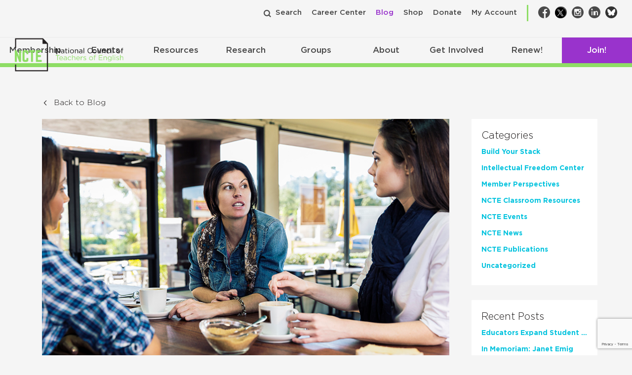

--- FILE ---
content_type: text/html; charset=UTF-8
request_url: https://ncte.org/blog/2018/09/choosing-love/
body_size: 42968
content:

<!doctype html>
<html lang="en-US"lang="en-US">
  <head>
  <!-- Character Encoding -->
  <meta charset="utf-8">

  <!-- Ensure Compatibility with Internet Explorer -->
  <meta http-equiv="x-ua-compatible" content="ie=edge"><script type="text/javascript">(window.NREUM||(NREUM={})).init={ajax:{deny_list:["bam.nr-data.net"]},feature_flags:["soft_nav"]};(window.NREUM||(NREUM={})).loader_config={licenseKey:"be676bb9a4",applicationID:"241842458",browserID:"241843192"};;/*! For license information please see nr-loader-rum-1.308.0.min.js.LICENSE.txt */
(()=>{var e,t,r={163:(e,t,r)=>{"use strict";r.d(t,{j:()=>E});var n=r(384),i=r(1741);var a=r(2555);r(860).K7.genericEvents;const s="experimental.resources",o="register",c=e=>{if(!e||"string"!=typeof e)return!1;try{document.createDocumentFragment().querySelector(e)}catch{return!1}return!0};var d=r(2614),u=r(944),l=r(8122);const f="[data-nr-mask]",g=e=>(0,l.a)(e,(()=>{const e={feature_flags:[],experimental:{allow_registered_children:!1,resources:!1},mask_selector:"*",block_selector:"[data-nr-block]",mask_input_options:{color:!1,date:!1,"datetime-local":!1,email:!1,month:!1,number:!1,range:!1,search:!1,tel:!1,text:!1,time:!1,url:!1,week:!1,textarea:!1,select:!1,password:!0}};return{ajax:{deny_list:void 0,block_internal:!0,enabled:!0,autoStart:!0},api:{get allow_registered_children(){return e.feature_flags.includes(o)||e.experimental.allow_registered_children},set allow_registered_children(t){e.experimental.allow_registered_children=t},duplicate_registered_data:!1},browser_consent_mode:{enabled:!1},distributed_tracing:{enabled:void 0,exclude_newrelic_header:void 0,cors_use_newrelic_header:void 0,cors_use_tracecontext_headers:void 0,allowed_origins:void 0},get feature_flags(){return e.feature_flags},set feature_flags(t){e.feature_flags=t},generic_events:{enabled:!0,autoStart:!0},harvest:{interval:30},jserrors:{enabled:!0,autoStart:!0},logging:{enabled:!0,autoStart:!0},metrics:{enabled:!0,autoStart:!0},obfuscate:void 0,page_action:{enabled:!0},page_view_event:{enabled:!0,autoStart:!0},page_view_timing:{enabled:!0,autoStart:!0},performance:{capture_marks:!1,capture_measures:!1,capture_detail:!0,resources:{get enabled(){return e.feature_flags.includes(s)||e.experimental.resources},set enabled(t){e.experimental.resources=t},asset_types:[],first_party_domains:[],ignore_newrelic:!0}},privacy:{cookies_enabled:!0},proxy:{assets:void 0,beacon:void 0},session:{expiresMs:d.wk,inactiveMs:d.BB},session_replay:{autoStart:!0,enabled:!1,preload:!1,sampling_rate:10,error_sampling_rate:100,collect_fonts:!1,inline_images:!1,fix_stylesheets:!0,mask_all_inputs:!0,get mask_text_selector(){return e.mask_selector},set mask_text_selector(t){c(t)?e.mask_selector="".concat(t,",").concat(f):""===t||null===t?e.mask_selector=f:(0,u.R)(5,t)},get block_class(){return"nr-block"},get ignore_class(){return"nr-ignore"},get mask_text_class(){return"nr-mask"},get block_selector(){return e.block_selector},set block_selector(t){c(t)?e.block_selector+=",".concat(t):""!==t&&(0,u.R)(6,t)},get mask_input_options(){return e.mask_input_options},set mask_input_options(t){t&&"object"==typeof t?e.mask_input_options={...t,password:!0}:(0,u.R)(7,t)}},session_trace:{enabled:!0,autoStart:!0},soft_navigations:{enabled:!0,autoStart:!0},spa:{enabled:!0,autoStart:!0},ssl:void 0,user_actions:{enabled:!0,elementAttributes:["id","className","tagName","type"]}}})());var p=r(6154),m=r(9324);let h=0;const v={buildEnv:m.F3,distMethod:m.Xs,version:m.xv,originTime:p.WN},b={consented:!1},y={appMetadata:{},get consented(){return this.session?.state?.consent||b.consented},set consented(e){b.consented=e},customTransaction:void 0,denyList:void 0,disabled:!1,harvester:void 0,isolatedBacklog:!1,isRecording:!1,loaderType:void 0,maxBytes:3e4,obfuscator:void 0,onerror:void 0,ptid:void 0,releaseIds:{},session:void 0,timeKeeper:void 0,registeredEntities:[],jsAttributesMetadata:{bytes:0},get harvestCount(){return++h}},_=e=>{const t=(0,l.a)(e,y),r=Object.keys(v).reduce((e,t)=>(e[t]={value:v[t],writable:!1,configurable:!0,enumerable:!0},e),{});return Object.defineProperties(t,r)};var w=r(5701);const x=e=>{const t=e.startsWith("http");e+="/",r.p=t?e:"https://"+e};var R=r(7836),k=r(3241);const A={accountID:void 0,trustKey:void 0,agentID:void 0,licenseKey:void 0,applicationID:void 0,xpid:void 0},S=e=>(0,l.a)(e,A),T=new Set;function E(e,t={},r,s){let{init:o,info:c,loader_config:d,runtime:u={},exposed:l=!0}=t;if(!c){const e=(0,n.pV)();o=e.init,c=e.info,d=e.loader_config}e.init=g(o||{}),e.loader_config=S(d||{}),c.jsAttributes??={},p.bv&&(c.jsAttributes.isWorker=!0),e.info=(0,a.D)(c);const f=e.init,m=[c.beacon,c.errorBeacon];T.has(e.agentIdentifier)||(f.proxy.assets&&(x(f.proxy.assets),m.push(f.proxy.assets)),f.proxy.beacon&&m.push(f.proxy.beacon),e.beacons=[...m],function(e){const t=(0,n.pV)();Object.getOwnPropertyNames(i.W.prototype).forEach(r=>{const n=i.W.prototype[r];if("function"!=typeof n||"constructor"===n)return;let a=t[r];e[r]&&!1!==e.exposed&&"micro-agent"!==e.runtime?.loaderType&&(t[r]=(...t)=>{const n=e[r](...t);return a?a(...t):n})})}(e),(0,n.US)("activatedFeatures",w.B)),u.denyList=[...f.ajax.deny_list||[],...f.ajax.block_internal?m:[]],u.ptid=e.agentIdentifier,u.loaderType=r,e.runtime=_(u),T.has(e.agentIdentifier)||(e.ee=R.ee.get(e.agentIdentifier),e.exposed=l,(0,k.W)({agentIdentifier:e.agentIdentifier,drained:!!w.B?.[e.agentIdentifier],type:"lifecycle",name:"initialize",feature:void 0,data:e.config})),T.add(e.agentIdentifier)}},384:(e,t,r)=>{"use strict";r.d(t,{NT:()=>s,US:()=>u,Zm:()=>o,bQ:()=>d,dV:()=>c,pV:()=>l});var n=r(6154),i=r(1863),a=r(1910);const s={beacon:"bam.nr-data.net",errorBeacon:"bam.nr-data.net"};function o(){return n.gm.NREUM||(n.gm.NREUM={}),void 0===n.gm.newrelic&&(n.gm.newrelic=n.gm.NREUM),n.gm.NREUM}function c(){let e=o();return e.o||(e.o={ST:n.gm.setTimeout,SI:n.gm.setImmediate||n.gm.setInterval,CT:n.gm.clearTimeout,XHR:n.gm.XMLHttpRequest,REQ:n.gm.Request,EV:n.gm.Event,PR:n.gm.Promise,MO:n.gm.MutationObserver,FETCH:n.gm.fetch,WS:n.gm.WebSocket},(0,a.i)(...Object.values(e.o))),e}function d(e,t){let r=o();r.initializedAgents??={},t.initializedAt={ms:(0,i.t)(),date:new Date},r.initializedAgents[e]=t}function u(e,t){o()[e]=t}function l(){return function(){let e=o();const t=e.info||{};e.info={beacon:s.beacon,errorBeacon:s.errorBeacon,...t}}(),function(){let e=o();const t=e.init||{};e.init={...t}}(),c(),function(){let e=o();const t=e.loader_config||{};e.loader_config={...t}}(),o()}},782:(e,t,r)=>{"use strict";r.d(t,{T:()=>n});const n=r(860).K7.pageViewTiming},860:(e,t,r)=>{"use strict";r.d(t,{$J:()=>u,K7:()=>c,P3:()=>d,XX:()=>i,Yy:()=>o,df:()=>a,qY:()=>n,v4:()=>s});const n="events",i="jserrors",a="browser/blobs",s="rum",o="browser/logs",c={ajax:"ajax",genericEvents:"generic_events",jserrors:i,logging:"logging",metrics:"metrics",pageAction:"page_action",pageViewEvent:"page_view_event",pageViewTiming:"page_view_timing",sessionReplay:"session_replay",sessionTrace:"session_trace",softNav:"soft_navigations",spa:"spa"},d={[c.pageViewEvent]:1,[c.pageViewTiming]:2,[c.metrics]:3,[c.jserrors]:4,[c.spa]:5,[c.ajax]:6,[c.sessionTrace]:7,[c.softNav]:8,[c.sessionReplay]:9,[c.logging]:10,[c.genericEvents]:11},u={[c.pageViewEvent]:s,[c.pageViewTiming]:n,[c.ajax]:n,[c.spa]:n,[c.softNav]:n,[c.metrics]:i,[c.jserrors]:i,[c.sessionTrace]:a,[c.sessionReplay]:a,[c.logging]:o,[c.genericEvents]:"ins"}},944:(e,t,r)=>{"use strict";r.d(t,{R:()=>i});var n=r(3241);function i(e,t){"function"==typeof console.debug&&(console.debug("New Relic Warning: https://github.com/newrelic/newrelic-browser-agent/blob/main/docs/warning-codes.md#".concat(e),t),(0,n.W)({agentIdentifier:null,drained:null,type:"data",name:"warn",feature:"warn",data:{code:e,secondary:t}}))}},1687:(e,t,r)=>{"use strict";r.d(t,{Ak:()=>d,Ze:()=>f,x3:()=>u});var n=r(3241),i=r(7836),a=r(3606),s=r(860),o=r(2646);const c={};function d(e,t){const r={staged:!1,priority:s.P3[t]||0};l(e),c[e].get(t)||c[e].set(t,r)}function u(e,t){e&&c[e]&&(c[e].get(t)&&c[e].delete(t),p(e,t,!1),c[e].size&&g(e))}function l(e){if(!e)throw new Error("agentIdentifier required");c[e]||(c[e]=new Map)}function f(e="",t="feature",r=!1){if(l(e),!e||!c[e].get(t)||r)return p(e,t);c[e].get(t).staged=!0,g(e)}function g(e){const t=Array.from(c[e]);t.every(([e,t])=>t.staged)&&(t.sort((e,t)=>e[1].priority-t[1].priority),t.forEach(([t])=>{c[e].delete(t),p(e,t)}))}function p(e,t,r=!0){const s=e?i.ee.get(e):i.ee,c=a.i.handlers;if(!s.aborted&&s.backlog&&c){if((0,n.W)({agentIdentifier:e,type:"lifecycle",name:"drain",feature:t}),r){const e=s.backlog[t],r=c[t];if(r){for(let t=0;e&&t<e.length;++t)m(e[t],r);Object.entries(r).forEach(([e,t])=>{Object.values(t||{}).forEach(t=>{t[0]?.on&&t[0]?.context()instanceof o.y&&t[0].on(e,t[1])})})}}s.isolatedBacklog||delete c[t],s.backlog[t]=null,s.emit("drain-"+t,[])}}function m(e,t){var r=e[1];Object.values(t[r]||{}).forEach(t=>{var r=e[0];if(t[0]===r){var n=t[1],i=e[3],a=e[2];n.apply(i,a)}})}},1738:(e,t,r)=>{"use strict";r.d(t,{U:()=>g,Y:()=>f});var n=r(3241),i=r(9908),a=r(1863),s=r(944),o=r(5701),c=r(3969),d=r(8362),u=r(860),l=r(4261);function f(e,t,r,a){const f=a||r;!f||f[e]&&f[e]!==d.d.prototype[e]||(f[e]=function(){(0,i.p)(c.xV,["API/"+e+"/called"],void 0,u.K7.metrics,r.ee),(0,n.W)({agentIdentifier:r.agentIdentifier,drained:!!o.B?.[r.agentIdentifier],type:"data",name:"api",feature:l.Pl+e,data:{}});try{return t.apply(this,arguments)}catch(e){(0,s.R)(23,e)}})}function g(e,t,r,n,s){const o=e.info;null===r?delete o.jsAttributes[t]:o.jsAttributes[t]=r,(s||null===r)&&(0,i.p)(l.Pl+n,[(0,a.t)(),t,r],void 0,"session",e.ee)}},1741:(e,t,r)=>{"use strict";r.d(t,{W:()=>a});var n=r(944),i=r(4261);class a{#e(e,...t){if(this[e]!==a.prototype[e])return this[e](...t);(0,n.R)(35,e)}addPageAction(e,t){return this.#e(i.hG,e,t)}register(e){return this.#e(i.eY,e)}recordCustomEvent(e,t){return this.#e(i.fF,e,t)}setPageViewName(e,t){return this.#e(i.Fw,e,t)}setCustomAttribute(e,t,r){return this.#e(i.cD,e,t,r)}noticeError(e,t){return this.#e(i.o5,e,t)}setUserId(e,t=!1){return this.#e(i.Dl,e,t)}setApplicationVersion(e){return this.#e(i.nb,e)}setErrorHandler(e){return this.#e(i.bt,e)}addRelease(e,t){return this.#e(i.k6,e,t)}log(e,t){return this.#e(i.$9,e,t)}start(){return this.#e(i.d3)}finished(e){return this.#e(i.BL,e)}recordReplay(){return this.#e(i.CH)}pauseReplay(){return this.#e(i.Tb)}addToTrace(e){return this.#e(i.U2,e)}setCurrentRouteName(e){return this.#e(i.PA,e)}interaction(e){return this.#e(i.dT,e)}wrapLogger(e,t,r){return this.#e(i.Wb,e,t,r)}measure(e,t){return this.#e(i.V1,e,t)}consent(e){return this.#e(i.Pv,e)}}},1863:(e,t,r)=>{"use strict";function n(){return Math.floor(performance.now())}r.d(t,{t:()=>n})},1910:(e,t,r)=>{"use strict";r.d(t,{i:()=>a});var n=r(944);const i=new Map;function a(...e){return e.every(e=>{if(i.has(e))return i.get(e);const t="function"==typeof e?e.toString():"",r=t.includes("[native code]"),a=t.includes("nrWrapper");return r||a||(0,n.R)(64,e?.name||t),i.set(e,r),r})}},2555:(e,t,r)=>{"use strict";r.d(t,{D:()=>o,f:()=>s});var n=r(384),i=r(8122);const a={beacon:n.NT.beacon,errorBeacon:n.NT.errorBeacon,licenseKey:void 0,applicationID:void 0,sa:void 0,queueTime:void 0,applicationTime:void 0,ttGuid:void 0,user:void 0,account:void 0,product:void 0,extra:void 0,jsAttributes:{},userAttributes:void 0,atts:void 0,transactionName:void 0,tNamePlain:void 0};function s(e){try{return!!e.licenseKey&&!!e.errorBeacon&&!!e.applicationID}catch(e){return!1}}const o=e=>(0,i.a)(e,a)},2614:(e,t,r)=>{"use strict";r.d(t,{BB:()=>s,H3:()=>n,g:()=>d,iL:()=>c,tS:()=>o,uh:()=>i,wk:()=>a});const n="NRBA",i="SESSION",a=144e5,s=18e5,o={STARTED:"session-started",PAUSE:"session-pause",RESET:"session-reset",RESUME:"session-resume",UPDATE:"session-update"},c={SAME_TAB:"same-tab",CROSS_TAB:"cross-tab"},d={OFF:0,FULL:1,ERROR:2}},2646:(e,t,r)=>{"use strict";r.d(t,{y:()=>n});class n{constructor(e){this.contextId=e}}},2843:(e,t,r)=>{"use strict";r.d(t,{G:()=>a,u:()=>i});var n=r(3878);function i(e,t=!1,r,i){(0,n.DD)("visibilitychange",function(){if(t)return void("hidden"===document.visibilityState&&e());e(document.visibilityState)},r,i)}function a(e,t,r){(0,n.sp)("pagehide",e,t,r)}},3241:(e,t,r)=>{"use strict";r.d(t,{W:()=>a});var n=r(6154);const i="newrelic";function a(e={}){try{n.gm.dispatchEvent(new CustomEvent(i,{detail:e}))}catch(e){}}},3606:(e,t,r)=>{"use strict";r.d(t,{i:()=>a});var n=r(9908);a.on=s;var i=a.handlers={};function a(e,t,r,a){s(a||n.d,i,e,t,r)}function s(e,t,r,i,a){a||(a="feature"),e||(e=n.d);var s=t[a]=t[a]||{};(s[r]=s[r]||[]).push([e,i])}},3878:(e,t,r)=>{"use strict";function n(e,t){return{capture:e,passive:!1,signal:t}}function i(e,t,r=!1,i){window.addEventListener(e,t,n(r,i))}function a(e,t,r=!1,i){document.addEventListener(e,t,n(r,i))}r.d(t,{DD:()=>a,jT:()=>n,sp:()=>i})},3969:(e,t,r)=>{"use strict";r.d(t,{TZ:()=>n,XG:()=>o,rs:()=>i,xV:()=>s,z_:()=>a});const n=r(860).K7.metrics,i="sm",a="cm",s="storeSupportabilityMetrics",o="storeEventMetrics"},4234:(e,t,r)=>{"use strict";r.d(t,{W:()=>a});var n=r(7836),i=r(1687);class a{constructor(e,t){this.agentIdentifier=e,this.ee=n.ee.get(e),this.featureName=t,this.blocked=!1}deregisterDrain(){(0,i.x3)(this.agentIdentifier,this.featureName)}}},4261:(e,t,r)=>{"use strict";r.d(t,{$9:()=>d,BL:()=>o,CH:()=>g,Dl:()=>_,Fw:()=>y,PA:()=>h,Pl:()=>n,Pv:()=>k,Tb:()=>l,U2:()=>a,V1:()=>R,Wb:()=>x,bt:()=>b,cD:()=>v,d3:()=>w,dT:()=>c,eY:()=>p,fF:()=>f,hG:()=>i,k6:()=>s,nb:()=>m,o5:()=>u});const n="api-",i="addPageAction",a="addToTrace",s="addRelease",o="finished",c="interaction",d="log",u="noticeError",l="pauseReplay",f="recordCustomEvent",g="recordReplay",p="register",m="setApplicationVersion",h="setCurrentRouteName",v="setCustomAttribute",b="setErrorHandler",y="setPageViewName",_="setUserId",w="start",x="wrapLogger",R="measure",k="consent"},5289:(e,t,r)=>{"use strict";r.d(t,{GG:()=>s,Qr:()=>c,sB:()=>o});var n=r(3878),i=r(6389);function a(){return"undefined"==typeof document||"complete"===document.readyState}function s(e,t){if(a())return e();const r=(0,i.J)(e),s=setInterval(()=>{a()&&(clearInterval(s),r())},500);(0,n.sp)("load",r,t)}function o(e){if(a())return e();(0,n.DD)("DOMContentLoaded",e)}function c(e){if(a())return e();(0,n.sp)("popstate",e)}},5607:(e,t,r)=>{"use strict";r.d(t,{W:()=>n});const n=(0,r(9566).bz)()},5701:(e,t,r)=>{"use strict";r.d(t,{B:()=>a,t:()=>s});var n=r(3241);const i=new Set,a={};function s(e,t){const r=t.agentIdentifier;a[r]??={},e&&"object"==typeof e&&(i.has(r)||(t.ee.emit("rumresp",[e]),a[r]=e,i.add(r),(0,n.W)({agentIdentifier:r,loaded:!0,drained:!0,type:"lifecycle",name:"load",feature:void 0,data:e})))}},6154:(e,t,r)=>{"use strict";r.d(t,{OF:()=>c,RI:()=>i,WN:()=>u,bv:()=>a,eN:()=>l,gm:()=>s,mw:()=>o,sb:()=>d});var n=r(1863);const i="undefined"!=typeof window&&!!window.document,a="undefined"!=typeof WorkerGlobalScope&&("undefined"!=typeof self&&self instanceof WorkerGlobalScope&&self.navigator instanceof WorkerNavigator||"undefined"!=typeof globalThis&&globalThis instanceof WorkerGlobalScope&&globalThis.navigator instanceof WorkerNavigator),s=i?window:"undefined"!=typeof WorkerGlobalScope&&("undefined"!=typeof self&&self instanceof WorkerGlobalScope&&self||"undefined"!=typeof globalThis&&globalThis instanceof WorkerGlobalScope&&globalThis),o=Boolean("hidden"===s?.document?.visibilityState),c=/iPad|iPhone|iPod/.test(s.navigator?.userAgent),d=c&&"undefined"==typeof SharedWorker,u=((()=>{const e=s.navigator?.userAgent?.match(/Firefox[/\s](\d+\.\d+)/);Array.isArray(e)&&e.length>=2&&e[1]})(),Date.now()-(0,n.t)()),l=()=>"undefined"!=typeof PerformanceNavigationTiming&&s?.performance?.getEntriesByType("navigation")?.[0]?.responseStart},6389:(e,t,r)=>{"use strict";function n(e,t=500,r={}){const n=r?.leading||!1;let i;return(...r)=>{n&&void 0===i&&(e.apply(this,r),i=setTimeout(()=>{i=clearTimeout(i)},t)),n||(clearTimeout(i),i=setTimeout(()=>{e.apply(this,r)},t))}}function i(e){let t=!1;return(...r)=>{t||(t=!0,e.apply(this,r))}}r.d(t,{J:()=>i,s:()=>n})},6630:(e,t,r)=>{"use strict";r.d(t,{T:()=>n});const n=r(860).K7.pageViewEvent},7699:(e,t,r)=>{"use strict";r.d(t,{It:()=>a,KC:()=>o,No:()=>i,qh:()=>s});var n=r(860);const i=16e3,a=1e6,s="SESSION_ERROR",o={[n.K7.logging]:!0,[n.K7.genericEvents]:!1,[n.K7.jserrors]:!1,[n.K7.ajax]:!1}},7836:(e,t,r)=>{"use strict";r.d(t,{P:()=>o,ee:()=>c});var n=r(384),i=r(8990),a=r(2646),s=r(5607);const o="nr@context:".concat(s.W),c=function e(t,r){var n={},s={},u={},l=!1;try{l=16===r.length&&d.initializedAgents?.[r]?.runtime.isolatedBacklog}catch(e){}var f={on:p,addEventListener:p,removeEventListener:function(e,t){var r=n[e];if(!r)return;for(var i=0;i<r.length;i++)r[i]===t&&r.splice(i,1)},emit:function(e,r,n,i,a){!1!==a&&(a=!0);if(c.aborted&&!i)return;t&&a&&t.emit(e,r,n);var o=g(n);m(e).forEach(e=>{e.apply(o,r)});var d=v()[s[e]];d&&d.push([f,e,r,o]);return o},get:h,listeners:m,context:g,buffer:function(e,t){const r=v();if(t=t||"feature",f.aborted)return;Object.entries(e||{}).forEach(([e,n])=>{s[n]=t,t in r||(r[t]=[])})},abort:function(){f._aborted=!0,Object.keys(f.backlog).forEach(e=>{delete f.backlog[e]})},isBuffering:function(e){return!!v()[s[e]]},debugId:r,backlog:l?{}:t&&"object"==typeof t.backlog?t.backlog:{},isolatedBacklog:l};return Object.defineProperty(f,"aborted",{get:()=>{let e=f._aborted||!1;return e||(t&&(e=t.aborted),e)}}),f;function g(e){return e&&e instanceof a.y?e:e?(0,i.I)(e,o,()=>new a.y(o)):new a.y(o)}function p(e,t){n[e]=m(e).concat(t)}function m(e){return n[e]||[]}function h(t){return u[t]=u[t]||e(f,t)}function v(){return f.backlog}}(void 0,"globalEE"),d=(0,n.Zm)();d.ee||(d.ee=c)},8122:(e,t,r)=>{"use strict";r.d(t,{a:()=>i});var n=r(944);function i(e,t){try{if(!e||"object"!=typeof e)return(0,n.R)(3);if(!t||"object"!=typeof t)return(0,n.R)(4);const r=Object.create(Object.getPrototypeOf(t),Object.getOwnPropertyDescriptors(t)),a=0===Object.keys(r).length?e:r;for(let s in a)if(void 0!==e[s])try{if(null===e[s]){r[s]=null;continue}Array.isArray(e[s])&&Array.isArray(t[s])?r[s]=Array.from(new Set([...e[s],...t[s]])):"object"==typeof e[s]&&"object"==typeof t[s]?r[s]=i(e[s],t[s]):r[s]=e[s]}catch(e){r[s]||(0,n.R)(1,e)}return r}catch(e){(0,n.R)(2,e)}}},8362:(e,t,r)=>{"use strict";r.d(t,{d:()=>a});var n=r(9566),i=r(1741);class a extends i.W{agentIdentifier=(0,n.LA)(16)}},8374:(e,t,r)=>{r.nc=(()=>{try{return document?.currentScript?.nonce}catch(e){}return""})()},8990:(e,t,r)=>{"use strict";r.d(t,{I:()=>i});var n=Object.prototype.hasOwnProperty;function i(e,t,r){if(n.call(e,t))return e[t];var i=r();if(Object.defineProperty&&Object.keys)try{return Object.defineProperty(e,t,{value:i,writable:!0,enumerable:!1}),i}catch(e){}return e[t]=i,i}},9324:(e,t,r)=>{"use strict";r.d(t,{F3:()=>i,Xs:()=>a,xv:()=>n});const n="1.308.0",i="PROD",a="CDN"},9566:(e,t,r)=>{"use strict";r.d(t,{LA:()=>o,bz:()=>s});var n=r(6154);const i="xxxxxxxx-xxxx-4xxx-yxxx-xxxxxxxxxxxx";function a(e,t){return e?15&e[t]:16*Math.random()|0}function s(){const e=n.gm?.crypto||n.gm?.msCrypto;let t,r=0;return e&&e.getRandomValues&&(t=e.getRandomValues(new Uint8Array(30))),i.split("").map(e=>"x"===e?a(t,r++).toString(16):"y"===e?(3&a()|8).toString(16):e).join("")}function o(e){const t=n.gm?.crypto||n.gm?.msCrypto;let r,i=0;t&&t.getRandomValues&&(r=t.getRandomValues(new Uint8Array(e)));const s=[];for(var o=0;o<e;o++)s.push(a(r,i++).toString(16));return s.join("")}},9908:(e,t,r)=>{"use strict";r.d(t,{d:()=>n,p:()=>i});var n=r(7836).ee.get("handle");function i(e,t,r,i,a){a?(a.buffer([e],i),a.emit(e,t,r)):(n.buffer([e],i),n.emit(e,t,r))}}},n={};function i(e){var t=n[e];if(void 0!==t)return t.exports;var a=n[e]={exports:{}};return r[e](a,a.exports,i),a.exports}i.m=r,i.d=(e,t)=>{for(var r in t)i.o(t,r)&&!i.o(e,r)&&Object.defineProperty(e,r,{enumerable:!0,get:t[r]})},i.f={},i.e=e=>Promise.all(Object.keys(i.f).reduce((t,r)=>(i.f[r](e,t),t),[])),i.u=e=>"nr-rum-1.308.0.min.js",i.o=(e,t)=>Object.prototype.hasOwnProperty.call(e,t),e={},t="NRBA-1.308.0.PROD:",i.l=(r,n,a,s)=>{if(e[r])e[r].push(n);else{var o,c;if(void 0!==a)for(var d=document.getElementsByTagName("script"),u=0;u<d.length;u++){var l=d[u];if(l.getAttribute("src")==r||l.getAttribute("data-webpack")==t+a){o=l;break}}if(!o){c=!0;var f={296:"sha512-+MIMDsOcckGXa1EdWHqFNv7P+JUkd5kQwCBr3KE6uCvnsBNUrdSt4a/3/L4j4TxtnaMNjHpza2/erNQbpacJQA=="};(o=document.createElement("script")).charset="utf-8",i.nc&&o.setAttribute("nonce",i.nc),o.setAttribute("data-webpack",t+a),o.src=r,0!==o.src.indexOf(window.location.origin+"/")&&(o.crossOrigin="anonymous"),f[s]&&(o.integrity=f[s])}e[r]=[n];var g=(t,n)=>{o.onerror=o.onload=null,clearTimeout(p);var i=e[r];if(delete e[r],o.parentNode&&o.parentNode.removeChild(o),i&&i.forEach(e=>e(n)),t)return t(n)},p=setTimeout(g.bind(null,void 0,{type:"timeout",target:o}),12e4);o.onerror=g.bind(null,o.onerror),o.onload=g.bind(null,o.onload),c&&document.head.appendChild(o)}},i.r=e=>{"undefined"!=typeof Symbol&&Symbol.toStringTag&&Object.defineProperty(e,Symbol.toStringTag,{value:"Module"}),Object.defineProperty(e,"__esModule",{value:!0})},i.p="https://js-agent.newrelic.com/",(()=>{var e={374:0,840:0};i.f.j=(t,r)=>{var n=i.o(e,t)?e[t]:void 0;if(0!==n)if(n)r.push(n[2]);else{var a=new Promise((r,i)=>n=e[t]=[r,i]);r.push(n[2]=a);var s=i.p+i.u(t),o=new Error;i.l(s,r=>{if(i.o(e,t)&&(0!==(n=e[t])&&(e[t]=void 0),n)){var a=r&&("load"===r.type?"missing":r.type),s=r&&r.target&&r.target.src;o.message="Loading chunk "+t+" failed: ("+a+": "+s+")",o.name="ChunkLoadError",o.type=a,o.request=s,n[1](o)}},"chunk-"+t,t)}};var t=(t,r)=>{var n,a,[s,o,c]=r,d=0;if(s.some(t=>0!==e[t])){for(n in o)i.o(o,n)&&(i.m[n]=o[n]);if(c)c(i)}for(t&&t(r);d<s.length;d++)a=s[d],i.o(e,a)&&e[a]&&e[a][0](),e[a]=0},r=self["webpackChunk:NRBA-1.308.0.PROD"]=self["webpackChunk:NRBA-1.308.0.PROD"]||[];r.forEach(t.bind(null,0)),r.push=t.bind(null,r.push.bind(r))})(),(()=>{"use strict";i(8374);var e=i(8362),t=i(860);const r=Object.values(t.K7);var n=i(163);var a=i(9908),s=i(1863),o=i(4261),c=i(1738);var d=i(1687),u=i(4234),l=i(5289),f=i(6154),g=i(944),p=i(384);const m=e=>f.RI&&!0===e?.privacy.cookies_enabled;function h(e){return!!(0,p.dV)().o.MO&&m(e)&&!0===e?.session_trace.enabled}var v=i(6389),b=i(7699);class y extends u.W{constructor(e,t){super(e.agentIdentifier,t),this.agentRef=e,this.abortHandler=void 0,this.featAggregate=void 0,this.loadedSuccessfully=void 0,this.onAggregateImported=new Promise(e=>{this.loadedSuccessfully=e}),this.deferred=Promise.resolve(),!1===e.init[this.featureName].autoStart?this.deferred=new Promise((t,r)=>{this.ee.on("manual-start-all",(0,v.J)(()=>{(0,d.Ak)(e.agentIdentifier,this.featureName),t()}))}):(0,d.Ak)(e.agentIdentifier,t)}importAggregator(e,t,r={}){if(this.featAggregate)return;const n=async()=>{let n;await this.deferred;try{if(m(e.init)){const{setupAgentSession:t}=await i.e(296).then(i.bind(i,3305));n=t(e)}}catch(e){(0,g.R)(20,e),this.ee.emit("internal-error",[e]),(0,a.p)(b.qh,[e],void 0,this.featureName,this.ee)}try{if(!this.#t(this.featureName,n,e.init))return(0,d.Ze)(this.agentIdentifier,this.featureName),void this.loadedSuccessfully(!1);const{Aggregate:i}=await t();this.featAggregate=new i(e,r),e.runtime.harvester.initializedAggregates.push(this.featAggregate),this.loadedSuccessfully(!0)}catch(e){(0,g.R)(34,e),this.abortHandler?.(),(0,d.Ze)(this.agentIdentifier,this.featureName,!0),this.loadedSuccessfully(!1),this.ee&&this.ee.abort()}};f.RI?(0,l.GG)(()=>n(),!0):n()}#t(e,r,n){if(this.blocked)return!1;switch(e){case t.K7.sessionReplay:return h(n)&&!!r;case t.K7.sessionTrace:return!!r;default:return!0}}}var _=i(6630),w=i(2614),x=i(3241);class R extends y{static featureName=_.T;constructor(e){var t;super(e,_.T),this.setupInspectionEvents(e.agentIdentifier),t=e,(0,c.Y)(o.Fw,function(e,r){"string"==typeof e&&("/"!==e.charAt(0)&&(e="/"+e),t.runtime.customTransaction=(r||"http://custom.transaction")+e,(0,a.p)(o.Pl+o.Fw,[(0,s.t)()],void 0,void 0,t.ee))},t),this.importAggregator(e,()=>i.e(296).then(i.bind(i,3943)))}setupInspectionEvents(e){const t=(t,r)=>{t&&(0,x.W)({agentIdentifier:e,timeStamp:t.timeStamp,loaded:"complete"===t.target.readyState,type:"window",name:r,data:t.target.location+""})};(0,l.sB)(e=>{t(e,"DOMContentLoaded")}),(0,l.GG)(e=>{t(e,"load")}),(0,l.Qr)(e=>{t(e,"navigate")}),this.ee.on(w.tS.UPDATE,(t,r)=>{(0,x.W)({agentIdentifier:e,type:"lifecycle",name:"session",data:r})})}}class k extends e.d{constructor(e){var t;(super(),f.gm)?(this.features={},(0,p.bQ)(this.agentIdentifier,this),this.desiredFeatures=new Set(e.features||[]),this.desiredFeatures.add(R),(0,n.j)(this,e,e.loaderType||"agent"),t=this,(0,c.Y)(o.cD,function(e,r,n=!1){if("string"==typeof e){if(["string","number","boolean"].includes(typeof r)||null===r)return(0,c.U)(t,e,r,o.cD,n);(0,g.R)(40,typeof r)}else(0,g.R)(39,typeof e)},t),function(e){(0,c.Y)(o.Dl,function(t,r=!1){if("string"!=typeof t&&null!==t)return void(0,g.R)(41,typeof t);const n=e.info.jsAttributes["enduser.id"];r&&null!=n&&n!==t?(0,a.p)(o.Pl+"setUserIdAndResetSession",[t],void 0,"session",e.ee):(0,c.U)(e,"enduser.id",t,o.Dl,!0)},e)}(this),function(e){(0,c.Y)(o.nb,function(t){if("string"==typeof t||null===t)return(0,c.U)(e,"application.version",t,o.nb,!1);(0,g.R)(42,typeof t)},e)}(this),function(e){(0,c.Y)(o.d3,function(){e.ee.emit("manual-start-all")},e)}(this),function(e){(0,c.Y)(o.Pv,function(t=!0){if("boolean"==typeof t){if((0,a.p)(o.Pl+o.Pv,[t],void 0,"session",e.ee),e.runtime.consented=t,t){const t=e.features.page_view_event;t.onAggregateImported.then(e=>{const r=t.featAggregate;e&&!r.sentRum&&r.sendRum()})}}else(0,g.R)(65,typeof t)},e)}(this),this.run()):(0,g.R)(21)}get config(){return{info:this.info,init:this.init,loader_config:this.loader_config,runtime:this.runtime}}get api(){return this}run(){try{const e=function(e){const t={};return r.forEach(r=>{t[r]=!!e[r]?.enabled}),t}(this.init),n=[...this.desiredFeatures];n.sort((e,r)=>t.P3[e.featureName]-t.P3[r.featureName]),n.forEach(r=>{if(!e[r.featureName]&&r.featureName!==t.K7.pageViewEvent)return;if(r.featureName===t.K7.spa)return void(0,g.R)(67);const n=function(e){switch(e){case t.K7.ajax:return[t.K7.jserrors];case t.K7.sessionTrace:return[t.K7.ajax,t.K7.pageViewEvent];case t.K7.sessionReplay:return[t.K7.sessionTrace];case t.K7.pageViewTiming:return[t.K7.pageViewEvent];default:return[]}}(r.featureName).filter(e=>!(e in this.features));n.length>0&&(0,g.R)(36,{targetFeature:r.featureName,missingDependencies:n}),this.features[r.featureName]=new r(this)})}catch(e){(0,g.R)(22,e);for(const e in this.features)this.features[e].abortHandler?.();const t=(0,p.Zm)();delete t.initializedAgents[this.agentIdentifier]?.features,delete this.sharedAggregator;return t.ee.get(this.agentIdentifier).abort(),!1}}}var A=i(2843),S=i(782);class T extends y{static featureName=S.T;constructor(e){super(e,S.T),f.RI&&((0,A.u)(()=>(0,a.p)("docHidden",[(0,s.t)()],void 0,S.T,this.ee),!0),(0,A.G)(()=>(0,a.p)("winPagehide",[(0,s.t)()],void 0,S.T,this.ee)),this.importAggregator(e,()=>i.e(296).then(i.bind(i,2117))))}}var E=i(3969);class I extends y{static featureName=E.TZ;constructor(e){super(e,E.TZ),f.RI&&document.addEventListener("securitypolicyviolation",e=>{(0,a.p)(E.xV,["Generic/CSPViolation/Detected"],void 0,this.featureName,this.ee)}),this.importAggregator(e,()=>i.e(296).then(i.bind(i,9623)))}}new k({features:[R,T,I],loaderType:"lite"})})()})();</script>
<script type="text/javascript">
/* <![CDATA[ */
var gform;gform||(document.addEventListener("gform_main_scripts_loaded",function(){gform.scriptsLoaded=!0}),document.addEventListener("gform/theme/scripts_loaded",function(){gform.themeScriptsLoaded=!0}),window.addEventListener("DOMContentLoaded",function(){gform.domLoaded=!0}),gform={domLoaded:!1,scriptsLoaded:!1,themeScriptsLoaded:!1,isFormEditor:()=>"function"==typeof InitializeEditor,callIfLoaded:function(o){return!(!gform.domLoaded||!gform.scriptsLoaded||!gform.themeScriptsLoaded&&!gform.isFormEditor()||(gform.isFormEditor()&&console.warn("The use of gform.initializeOnLoaded() is deprecated in the form editor context and will be removed in Gravity Forms 3.1."),o(),0))},initializeOnLoaded:function(o){gform.callIfLoaded(o)||(document.addEventListener("gform_main_scripts_loaded",()=>{gform.scriptsLoaded=!0,gform.callIfLoaded(o)}),document.addEventListener("gform/theme/scripts_loaded",()=>{gform.themeScriptsLoaded=!0,gform.callIfLoaded(o)}),window.addEventListener("DOMContentLoaded",()=>{gform.domLoaded=!0,gform.callIfLoaded(o)}))},hooks:{action:{},filter:{}},addAction:function(o,r,e,t){gform.addHook("action",o,r,e,t)},addFilter:function(o,r,e,t){gform.addHook("filter",o,r,e,t)},doAction:function(o){gform.doHook("action",o,arguments)},applyFilters:function(o){return gform.doHook("filter",o,arguments)},removeAction:function(o,r){gform.removeHook("action",o,r)},removeFilter:function(o,r,e){gform.removeHook("filter",o,r,e)},addHook:function(o,r,e,t,n){null==gform.hooks[o][r]&&(gform.hooks[o][r]=[]);var d=gform.hooks[o][r];null==n&&(n=r+"_"+d.length),gform.hooks[o][r].push({tag:n,callable:e,priority:t=null==t?10:t})},doHook:function(r,o,e){var t;if(e=Array.prototype.slice.call(e,1),null!=gform.hooks[r][o]&&((o=gform.hooks[r][o]).sort(function(o,r){return o.priority-r.priority}),o.forEach(function(o){"function"!=typeof(t=o.callable)&&(t=window[t]),"action"==r?t.apply(null,e):e[0]=t.apply(null,e)})),"filter"==r)return e[0]},removeHook:function(o,r,t,n){var e;null!=gform.hooks[o][r]&&(e=(e=gform.hooks[o][r]).filter(function(o,r,e){return!!(null!=n&&n!=o.tag||null!=t&&t!=o.priority)}),gform.hooks[o][r]=e)}});
/* ]]> */
</script>


  <!-- Responsive Meta Tag (Mobile Optimization) -->
  <meta name="viewport" content="width=device-width, initial-scale=1">

  <!-- Properly Enqueue Styles and Scripts via WordPress (See functions.php for enqueuing) -->
  <meta name='robots' content='index, follow, max-image-preview:large, max-snippet:-1, max-video-preview:-1' />
	<style>img:is([sizes="auto" i], [sizes^="auto," i]) { contain-intrinsic-size: 3000px 1500px }</style>
	
<!-- Google Tag Manager for WordPress by gtm4wp.com -->
<script data-cfasync="false" data-pagespeed-no-defer>
	var gtm4wp_datalayer_name = "dataLayer";
	var dataLayer = dataLayer || [];

	const gtm4wp_scrollerscript_debugmode         = false;
	const gtm4wp_scrollerscript_callbacktime      = 100;
	const gtm4wp_scrollerscript_readerlocation    = 150;
	const gtm4wp_scrollerscript_contentelementid  = "content";
	const gtm4wp_scrollerscript_scannertime       = 60;
</script>
<!-- End Google Tag Manager for WordPress by gtm4wp.com -->
	<!-- This site is optimized with the Yoast SEO Premium plugin v21.9 (Yoast SEO v25.6) - https://yoast.com/wordpress/plugins/seo/ -->
	<title>What Do You Hear? What Do Our Students Hear? - National Council of Teachers of English</title>
	<meta name="description" content="Let&#039;s encourage ourselves and others to call up the possibilities within our students, and to make our classrooms places of refuge and safety." />
	<link rel="canonical" href="https://ncte.org/blog/2018/09/choosing-love/" />
	<meta property="og:locale" content="en_US" />
	<meta property="og:type" content="article" />
	<meta property="og:title" content="What Do You Hear? What Do Our Students Hear?" />
	<meta property="og:description" content="Let&#039;s encourage ourselves and others to call up the possibilities within our students, and to make our classrooms places of refuge and safety." />
	<meta property="og:url" content="https://ncte.org/blog/2018/09/choosing-love/" />
	<meta property="og:site_name" content="National Council of Teachers of English" />
	<meta property="article:publisher" content="http://www.facebook.com/ncte.org" />
	<meta property="article:published_time" content="2018-09-03T11:00:35+00:00" />
	<meta property="article:modified_time" content="2025-02-16T18:23:48+00:00" />
	<meta property="og:image" content="https://ncte.org/wp-content/uploads/2018/08/iStock-525830611-coffeeshop-serious-shot-820.jpg" />
	<meta property="og:image:width" content="820" />
	<meta property="og:image:height" content="547" />
	<meta property="og:image:type" content="image/jpeg" />
	<meta name="author" content="NCTE" />
	<meta name="twitter:card" content="summary_large_image" />
	<meta name="twitter:creator" content="@ncte" />
	<meta name="twitter:site" content="@ncte" />
	<meta name="twitter:label1" content="Written by" />
	<meta name="twitter:data1" content="NCTE" />
	<meta name="twitter:label2" content="Est. reading time" />
	<meta name="twitter:data2" content="3 minutes" />
	<script type="application/ld+json" class="yoast-schema-graph">{"@context":"https://schema.org","@graph":[{"@type":"Article","@id":"https://ncte.org/blog/2018/09/choosing-love/#article","isPartOf":{"@id":"https://ncte.org/blog/2018/09/choosing-love/"},"author":{"name":"NCTE","@id":"https://ncte.org/#/schema/person/e8b6f467c8895485619ca3a7afbdcc57"},"headline":"What Do You Hear? What Do Our Students Hear?","datePublished":"2018-09-03T11:00:35+00:00","dateModified":"2025-02-16T18:23:48+00:00","mainEntityOfPage":{"@id":"https://ncte.org/blog/2018/09/choosing-love/"},"wordCount":673,"publisher":{"@id":"https://ncte.org/#organization"},"image":{"@id":"https://ncte.org/blog/2018/09/choosing-love/#primaryimage"},"thumbnailUrl":"/wp-content/uploads/2018/08/iStock-525830611-coffeeshop-serious-shot-820.jpg","keywords":["back to school","classroom community","Culturally Responsive Teaching"],"articleSection":["Member Perspectives","NCTE Classroom Resources","NCTE News"],"inLanguage":"en-US"},{"@type":"WebPage","@id":"https://ncte.org/blog/2018/09/choosing-love/","url":"https://ncte.org/blog/2018/09/choosing-love/","name":"What Do You Hear? What Do Our Students Hear? - National Council of Teachers of English","isPartOf":{"@id":"https://ncte.org/#website"},"primaryImageOfPage":{"@id":"https://ncte.org/blog/2018/09/choosing-love/#primaryimage"},"image":{"@id":"https://ncte.org/blog/2018/09/choosing-love/#primaryimage"},"thumbnailUrl":"/wp-content/uploads/2018/08/iStock-525830611-coffeeshop-serious-shot-820.jpg","datePublished":"2018-09-03T11:00:35+00:00","dateModified":"2025-02-16T18:23:48+00:00","description":"Let's encourage ourselves and others to call up the possibilities within our students, and to make our classrooms places of refuge and safety.","breadcrumb":{"@id":"https://ncte.org/blog/2018/09/choosing-love/#breadcrumb"},"inLanguage":"en-US","potentialAction":[{"@type":"ReadAction","target":["https://ncte.org/blog/2018/09/choosing-love/"]}]},{"@type":"ImageObject","inLanguage":"en-US","@id":"https://ncte.org/blog/2018/09/choosing-love/#primaryimage","url":"/wp-content/uploads/2018/08/iStock-525830611-coffeeshop-serious-shot-820.jpg","contentUrl":"/wp-content/uploads/2018/08/iStock-525830611-coffeeshop-serious-shot-820.jpg","width":820,"height":547,"caption":"Women having a serious conversation over a cup of coffee"},{"@type":"BreadcrumbList","@id":"https://ncte.org/blog/2018/09/choosing-love/#breadcrumb","itemListElement":[{"@type":"ListItem","position":1,"name":"Home","item":"https://ncte.org/"},{"@type":"ListItem","position":2,"name":"Blog","item":"https://ncte.org/blog/"},{"@type":"ListItem","position":3,"name":"What Do You Hear? What Do Our Students Hear?"}]},{"@type":"WebSite","@id":"https://ncte.org/#website","url":"https://ncte.org/","name":"National Council of Teachers of English","description":"","publisher":{"@id":"https://ncte.org/#organization"},"potentialAction":[{"@type":"SearchAction","target":{"@type":"EntryPoint","urlTemplate":"https://ncte.org/search/{search_term_string}"},"query-input":{"@type":"PropertyValueSpecification","valueRequired":true,"valueName":"search_term_string"}}],"inLanguage":"en-US"},{"@type":"Organization","@id":"https://ncte.org/#organization","name":"National Council of Teachers of English","url":"https://ncte.org/","logo":{"@type":"ImageObject","inLanguage":"en-US","@id":"https://ncte.org/#/schema/logo/image/","url":"/wp-content/uploads/2017/03/logo.png","contentUrl":"/wp-content/uploads/2017/03/logo.png","width":289,"height":89,"caption":"National Council of Teachers of English"},"image":{"@id":"https://ncte.org/#/schema/logo/image/"},"sameAs":["http://www.facebook.com/ncte.org","https://x.com/ncte","https://www.instagram.com/nctegram/","https://www.linkedin.com/company/national-council-of-teachers-of-english-ncte-/","http://www.pinterest.com/nctedotorg","https://www.youtube.com/user/NCTEEnglish"]},{"@type":"Person","@id":"https://ncte.org/#/schema/person/e8b6f467c8895485619ca3a7afbdcc57","name":"NCTE","url":"https://ncte.org/blog/author/ncte/"}]}</script>
	<!-- / Yoast SEO Premium plugin. -->


<link rel='dns-prefetch' href='//code.jquery.com' />
<link rel='dns-prefetch' href='//ncte.org' />
<link rel='dns-prefetch' href='//kit.fontawesome.com' />
<link rel='dns-prefetch' href='//connect.facebook.net' />
		<style id="content-control-block-styles">
			@media (max-width: 640px) {
	.cc-hide-on-mobile {
		display: none !important;
	}
}
@media (min-width: 641px) and (max-width: 920px) {
	.cc-hide-on-tablet {
		display: none !important;
	}
}
@media (min-width: 921px) and (max-width: 1440px) {
	.cc-hide-on-desktop {
		display: none !important;
	}
}		</style>
		<link rel="stylesheet" href="/wp-content/themes/ncte/assets/fonts/gotham-fonts.css?ver=1.0.1">
<link rel="stylesheet" href="/wp-content/themes/ncte/font-override.css?ver=1.0.0">
<link rel="stylesheet" href="/wp-includes/css/dist/block-library/style.min.css?ver=6.8.2">
<style id='classic-theme-styles-inline-css' type='text/css'>
/*! This file is auto-generated */
.wp-block-button__link{color:#fff;background-color:#32373c;border-radius:9999px;box-shadow:none;text-decoration:none;padding:calc(.667em + 2px) calc(1.333em + 2px);font-size:1.125em}.wp-block-file__button{background:#32373c;color:#fff;text-decoration:none}
</style>
<link rel="stylesheet" href="/wp-content/plugins/content-control/dist/style-block-editor.css?ver=2.6.5">
<style id='global-styles-inline-css' type='text/css'>
:root{--wp--preset--aspect-ratio--square: 1;--wp--preset--aspect-ratio--4-3: 4/3;--wp--preset--aspect-ratio--3-4: 3/4;--wp--preset--aspect-ratio--3-2: 3/2;--wp--preset--aspect-ratio--2-3: 2/3;--wp--preset--aspect-ratio--16-9: 16/9;--wp--preset--aspect-ratio--9-16: 9/16;--wp--preset--color--black: #000000;--wp--preset--color--cyan-bluish-gray: #abb8c3;--wp--preset--color--white: #ffffff;--wp--preset--color--pale-pink: #f78da7;--wp--preset--color--vivid-red: #cf2e2e;--wp--preset--color--luminous-vivid-orange: #ff6900;--wp--preset--color--luminous-vivid-amber: #fcb900;--wp--preset--color--light-green-cyan: #7bdcb5;--wp--preset--color--vivid-green-cyan: #00d084;--wp--preset--color--pale-cyan-blue: #8ed1fc;--wp--preset--color--vivid-cyan-blue: #0693e3;--wp--preset--color--vivid-purple: #9b51e0;--wp--preset--gradient--vivid-cyan-blue-to-vivid-purple: linear-gradient(135deg,rgba(6,147,227,1) 0%,rgb(155,81,224) 100%);--wp--preset--gradient--light-green-cyan-to-vivid-green-cyan: linear-gradient(135deg,rgb(122,220,180) 0%,rgb(0,208,130) 100%);--wp--preset--gradient--luminous-vivid-amber-to-luminous-vivid-orange: linear-gradient(135deg,rgba(252,185,0,1) 0%,rgba(255,105,0,1) 100%);--wp--preset--gradient--luminous-vivid-orange-to-vivid-red: linear-gradient(135deg,rgba(255,105,0,1) 0%,rgb(207,46,46) 100%);--wp--preset--gradient--very-light-gray-to-cyan-bluish-gray: linear-gradient(135deg,rgb(238,238,238) 0%,rgb(169,184,195) 100%);--wp--preset--gradient--cool-to-warm-spectrum: linear-gradient(135deg,rgb(74,234,220) 0%,rgb(151,120,209) 20%,rgb(207,42,186) 40%,rgb(238,44,130) 60%,rgb(251,105,98) 80%,rgb(254,248,76) 100%);--wp--preset--gradient--blush-light-purple: linear-gradient(135deg,rgb(255,206,236) 0%,rgb(152,150,240) 100%);--wp--preset--gradient--blush-bordeaux: linear-gradient(135deg,rgb(254,205,165) 0%,rgb(254,45,45) 50%,rgb(107,0,62) 100%);--wp--preset--gradient--luminous-dusk: linear-gradient(135deg,rgb(255,203,112) 0%,rgb(199,81,192) 50%,rgb(65,88,208) 100%);--wp--preset--gradient--pale-ocean: linear-gradient(135deg,rgb(255,245,203) 0%,rgb(182,227,212) 50%,rgb(51,167,181) 100%);--wp--preset--gradient--electric-grass: linear-gradient(135deg,rgb(202,248,128) 0%,rgb(113,206,126) 100%);--wp--preset--gradient--midnight: linear-gradient(135deg,rgb(2,3,129) 0%,rgb(40,116,252) 100%);--wp--preset--font-size--small: 13px;--wp--preset--font-size--medium: 20px;--wp--preset--font-size--large: 36px;--wp--preset--font-size--x-large: 42px;--wp--preset--spacing--20: 0.44rem;--wp--preset--spacing--30: 0.67rem;--wp--preset--spacing--40: 1rem;--wp--preset--spacing--50: 1.5rem;--wp--preset--spacing--60: 2.25rem;--wp--preset--spacing--70: 3.38rem;--wp--preset--spacing--80: 5.06rem;--wp--preset--shadow--natural: 6px 6px 9px rgba(0, 0, 0, 0.2);--wp--preset--shadow--deep: 12px 12px 50px rgba(0, 0, 0, 0.4);--wp--preset--shadow--sharp: 6px 6px 0px rgba(0, 0, 0, 0.2);--wp--preset--shadow--outlined: 6px 6px 0px -3px rgba(255, 255, 255, 1), 6px 6px rgba(0, 0, 0, 1);--wp--preset--shadow--crisp: 6px 6px 0px rgba(0, 0, 0, 1);}:where(.is-layout-flex){gap: 0.5em;}:where(.is-layout-grid){gap: 0.5em;}body .is-layout-flex{display: flex;}.is-layout-flex{flex-wrap: wrap;align-items: center;}.is-layout-flex > :is(*, div){margin: 0;}body .is-layout-grid{display: grid;}.is-layout-grid > :is(*, div){margin: 0;}:where(.wp-block-columns.is-layout-flex){gap: 2em;}:where(.wp-block-columns.is-layout-grid){gap: 2em;}:where(.wp-block-post-template.is-layout-flex){gap: 1.25em;}:where(.wp-block-post-template.is-layout-grid){gap: 1.25em;}.has-black-color{color: var(--wp--preset--color--black) !important;}.has-cyan-bluish-gray-color{color: var(--wp--preset--color--cyan-bluish-gray) !important;}.has-white-color{color: var(--wp--preset--color--white) !important;}.has-pale-pink-color{color: var(--wp--preset--color--pale-pink) !important;}.has-vivid-red-color{color: var(--wp--preset--color--vivid-red) !important;}.has-luminous-vivid-orange-color{color: var(--wp--preset--color--luminous-vivid-orange) !important;}.has-luminous-vivid-amber-color{color: var(--wp--preset--color--luminous-vivid-amber) !important;}.has-light-green-cyan-color{color: var(--wp--preset--color--light-green-cyan) !important;}.has-vivid-green-cyan-color{color: var(--wp--preset--color--vivid-green-cyan) !important;}.has-pale-cyan-blue-color{color: var(--wp--preset--color--pale-cyan-blue) !important;}.has-vivid-cyan-blue-color{color: var(--wp--preset--color--vivid-cyan-blue) !important;}.has-vivid-purple-color{color: var(--wp--preset--color--vivid-purple) !important;}.has-black-background-color{background-color: var(--wp--preset--color--black) !important;}.has-cyan-bluish-gray-background-color{background-color: var(--wp--preset--color--cyan-bluish-gray) !important;}.has-white-background-color{background-color: var(--wp--preset--color--white) !important;}.has-pale-pink-background-color{background-color: var(--wp--preset--color--pale-pink) !important;}.has-vivid-red-background-color{background-color: var(--wp--preset--color--vivid-red) !important;}.has-luminous-vivid-orange-background-color{background-color: var(--wp--preset--color--luminous-vivid-orange) !important;}.has-luminous-vivid-amber-background-color{background-color: var(--wp--preset--color--luminous-vivid-amber) !important;}.has-light-green-cyan-background-color{background-color: var(--wp--preset--color--light-green-cyan) !important;}.has-vivid-green-cyan-background-color{background-color: var(--wp--preset--color--vivid-green-cyan) !important;}.has-pale-cyan-blue-background-color{background-color: var(--wp--preset--color--pale-cyan-blue) !important;}.has-vivid-cyan-blue-background-color{background-color: var(--wp--preset--color--vivid-cyan-blue) !important;}.has-vivid-purple-background-color{background-color: var(--wp--preset--color--vivid-purple) !important;}.has-black-border-color{border-color: var(--wp--preset--color--black) !important;}.has-cyan-bluish-gray-border-color{border-color: var(--wp--preset--color--cyan-bluish-gray) !important;}.has-white-border-color{border-color: var(--wp--preset--color--white) !important;}.has-pale-pink-border-color{border-color: var(--wp--preset--color--pale-pink) !important;}.has-vivid-red-border-color{border-color: var(--wp--preset--color--vivid-red) !important;}.has-luminous-vivid-orange-border-color{border-color: var(--wp--preset--color--luminous-vivid-orange) !important;}.has-luminous-vivid-amber-border-color{border-color: var(--wp--preset--color--luminous-vivid-amber) !important;}.has-light-green-cyan-border-color{border-color: var(--wp--preset--color--light-green-cyan) !important;}.has-vivid-green-cyan-border-color{border-color: var(--wp--preset--color--vivid-green-cyan) !important;}.has-pale-cyan-blue-border-color{border-color: var(--wp--preset--color--pale-cyan-blue) !important;}.has-vivid-cyan-blue-border-color{border-color: var(--wp--preset--color--vivid-cyan-blue) !important;}.has-vivid-purple-border-color{border-color: var(--wp--preset--color--vivid-purple) !important;}.has-vivid-cyan-blue-to-vivid-purple-gradient-background{background: var(--wp--preset--gradient--vivid-cyan-blue-to-vivid-purple) !important;}.has-light-green-cyan-to-vivid-green-cyan-gradient-background{background: var(--wp--preset--gradient--light-green-cyan-to-vivid-green-cyan) !important;}.has-luminous-vivid-amber-to-luminous-vivid-orange-gradient-background{background: var(--wp--preset--gradient--luminous-vivid-amber-to-luminous-vivid-orange) !important;}.has-luminous-vivid-orange-to-vivid-red-gradient-background{background: var(--wp--preset--gradient--luminous-vivid-orange-to-vivid-red) !important;}.has-very-light-gray-to-cyan-bluish-gray-gradient-background{background: var(--wp--preset--gradient--very-light-gray-to-cyan-bluish-gray) !important;}.has-cool-to-warm-spectrum-gradient-background{background: var(--wp--preset--gradient--cool-to-warm-spectrum) !important;}.has-blush-light-purple-gradient-background{background: var(--wp--preset--gradient--blush-light-purple) !important;}.has-blush-bordeaux-gradient-background{background: var(--wp--preset--gradient--blush-bordeaux) !important;}.has-luminous-dusk-gradient-background{background: var(--wp--preset--gradient--luminous-dusk) !important;}.has-pale-ocean-gradient-background{background: var(--wp--preset--gradient--pale-ocean) !important;}.has-electric-grass-gradient-background{background: var(--wp--preset--gradient--electric-grass) !important;}.has-midnight-gradient-background{background: var(--wp--preset--gradient--midnight) !important;}.has-small-font-size{font-size: var(--wp--preset--font-size--small) !important;}.has-medium-font-size{font-size: var(--wp--preset--font-size--medium) !important;}.has-large-font-size{font-size: var(--wp--preset--font-size--large) !important;}.has-x-large-font-size{font-size: var(--wp--preset--font-size--x-large) !important;}
:where(.wp-block-post-template.is-layout-flex){gap: 1.25em;}:where(.wp-block-post-template.is-layout-grid){gap: 1.25em;}
:where(.wp-block-columns.is-layout-flex){gap: 2em;}:where(.wp-block-columns.is-layout-grid){gap: 2em;}
:root :where(.wp-block-pullquote){font-size: 1.5em;line-height: 1.6;}
</style>
<link rel="stylesheet" href="/wp-content/plugins/hide-admin-bar-based-on-user-roles/public/css/hide-admin-bar-based-on-user-roles-public.css?ver=6.0.3">
<link rel="stylesheet" href="/wp-content/themes/ncte/custom.css?ver=6.8.2">
<link rel="stylesheet" href="/wp-content/themes/ncte/main_style.css">
<link rel="stylesheet" href="/wp-content/plugins/miniorange-oauth-oidc-single-sign-on/resources/css/style_login_widget.css?ver=6.8.2">
<link rel="stylesheet" href="/wp-content/plugins/wp-pagenavi/pagenavi-css.css?ver=2.70">
<link rel="stylesheet" href="/wp-includes/css/dashicons.min.css?ver=6.8.2">
<link rel="stylesheet" href="/wp-content/plugins/advanced-custom-fields-pro/assets/build/css/acf-global.min.css?ver=6.4.3">
<link rel="stylesheet" href="/wp-content/plugins/advanced-custom-fields-pro/assets/build/css/acf-input.min.css?ver=6.4.3">
<link rel="stylesheet" href="/wp-content/plugins/advanced-custom-fields-pro/assets/build/css/pro/acf-pro-input.min.css?ver=6.4.3">
<link rel="stylesheet" href="/wp-content/plugins/advanced-custom-fields-pro/assets/inc/select2/4/select2.min.css?ver=4.0.13">
<link rel="stylesheet" href="/wp-content/plugins/advanced-custom-fields-pro/assets/inc/datepicker/jquery-ui.min.css?ver=1.11.4">
<link rel="stylesheet" href="/wp-content/plugins/advanced-custom-fields-pro/assets/inc/timepicker/jquery-ui-timepicker-addon.min.css?ver=1.6.1">
<link rel="stylesheet" href="/wp-admin/css/color-picker.min.css?ver=6.8.2">
<link rel="stylesheet" href="/wp-content/themes/ncte/dist/styles/main.css">
<script type="text/javascript" id="BENrueeg_RUE-not_file_js-js-extra">
/* <![CDATA[ */
var BENrueeg_RUE_js_Params = {"is_field_name_removed":""};
/* ]]> */
</script>
<script type="text/javascript" src="https://code.jquery.com/jquery-3.7.1.js" id="jquery-js"></script>
<script>(window.jQuery && jQuery.noConflict()) || document.write('<script src="/wp-includes/js/jquery/jquery.js"><\/script>')</script>
<script type="text/javascript" src="/wp-content/plugins/hide-admin-bar-based-on-user-roles/public/js/hide-admin-bar-based-on-user-roles-public.js?ver=6.0.3" id="hide-admin-bar-based-on-user-roles-js"></script>
<script type="text/javascript" src="/wp-content/plugins/duracelltomi-google-tag-manager/dist/js/analytics-talk-content-tracking.js?ver=1.21.1" id="gtm4wp-scroll-tracking-js"></script>
<script type="text/javascript" src="/wp-includes/js/jquery/ui/core.min.js?ver=1.13.3" id="jquery-ui-core-js"></script>
<script type="text/javascript" src="/wp-includes/js/jquery/ui/mouse.min.js?ver=1.13.3" id="jquery-ui-mouse-js"></script>
<script type="text/javascript" src="/wp-includes/js/jquery/ui/sortable.min.js?ver=1.13.3" id="jquery-ui-sortable-js"></script>
<script type="text/javascript" src="/wp-includes/js/jquery/ui/resizable.min.js?ver=1.13.3" id="jquery-ui-resizable-js"></script>
<script type="text/javascript" src="/wp-content/plugins/advanced-custom-fields-pro/assets/build/js/acf.min.js?ver=6.4.3" id="acf-js"></script>
<script type="text/javascript" src="/wp-includes/js/dist/dom-ready.min.js?ver=f77871ff7694fffea381" id="wp-dom-ready-js"></script>
<script type="text/javascript" src="/wp-includes/js/dist/hooks.min.js?ver=4d63a3d491d11ffd8ac6" id="wp-hooks-js"></script>
<script type="text/javascript" src="/wp-includes/js/dist/i18n.min.js?ver=5e580eb46a90c2b997e6" id="wp-i18n-js"></script>
<script type="text/javascript" id="wp-i18n-js-after">
/* <![CDATA[ */
wp.i18n.setLocaleData( { "text direction\u0004ltr": [ "ltr" ] } );
/* ]]> */
</script>
<script type="text/javascript" src="/wp-includes/js/dist/a11y.min.js?ver=3156534cc54473497e14" id="wp-a11y-js"></script>
<script type="text/javascript" src="/wp-content/plugins/advanced-custom-fields-pro/assets/build/js/acf-input.min.js?ver=6.4.3" id="acf-input-js"></script>
<script type="text/javascript" src="/wp-content/plugins/advanced-custom-fields-pro/assets/build/js/pro/acf-pro-input.min.js?ver=6.4.3" id="acf-pro-input-js"></script>
<script type="text/javascript" src="/wp-content/plugins/advanced-custom-fields-pro/assets/build/js/pro/acf-pro-ui-options-page.min.js?ver=6.4.3" id="acf-pro-ui-options-page-js"></script>
<script type="text/javascript" src="/wp-content/plugins/advanced-custom-fields-pro/assets/inc/select2/4/select2.full.min.js?ver=4.0.13" id="select2-js"></script>
<script type="text/javascript" src="/wp-includes/js/jquery/ui/datepicker.min.js?ver=1.13.3" id="jquery-ui-datepicker-js"></script>
<script type="text/javascript" id="jquery-ui-datepicker-js-after">
/* <![CDATA[ */
jQuery(function(jQuery){jQuery.datepicker.setDefaults({"closeText":"Close","currentText":"Today","monthNames":["January","February","March","April","May","June","July","August","September","October","November","December"],"monthNamesShort":["Jan","Feb","Mar","Apr","May","Jun","Jul","Aug","Sep","Oct","Nov","Dec"],"nextText":"Next","prevText":"Previous","dayNames":["Sunday","Monday","Tuesday","Wednesday","Thursday","Friday","Saturday"],"dayNamesShort":["Sun","Mon","Tue","Wed","Thu","Fri","Sat"],"dayNamesMin":["S","M","T","W","T","F","S"],"dateFormat":"MM d, yy","firstDay":1,"isRTL":false});});
/* ]]> */
</script>
<script type="text/javascript" src="/wp-content/plugins/advanced-custom-fields-pro/assets/inc/timepicker/jquery-ui-timepicker-addon.min.js?ver=1.6.1" id="acf-timepicker-js"></script>
<script type="text/javascript" src="/wp-includes/js/jquery/ui/draggable.min.js?ver=1.13.3" id="jquery-ui-draggable-js"></script>
<script type="text/javascript" src="/wp-includes/js/jquery/ui/slider.min.js?ver=1.13.3" id="jquery-ui-slider-js"></script>
<script type="text/javascript" src="/wp-includes/js/jquery/jquery.ui.touch-punch.js?ver=0.2.2" id="jquery-touch-punch-js"></script>
<script type="text/javascript" src="/wp-admin/js/iris.min.js?ver=1.0.7" id="iris-js"></script>
<script type="text/javascript" src="/wp-admin/js/color-picker.min.js?ver=6.8.2" id="wp-color-picker-js"></script>
<script type="text/javascript" src="/wp-content/plugins/advanced-custom-fields-pro/assets/inc/color-picker-alpha/wp-color-picker-alpha.js?ver=3.0.0" id="acf-color-picker-alpha-js"></script>
<meta name="tec-api-version" content="v1"><meta name="tec-api-origin" content="https://ncte.org"><link rel="alternate" href="https://ncte.org/wp-json/tribe/events/v1/" />
<!-- Google Tag Manager for WordPress by gtm4wp.com -->
<!-- GTM Container placement set to automatic -->
<script data-cfasync="false" data-pagespeed-no-defer>
	var dataLayer_content = {"pagePostType":"post","pagePostType2":"single-post","pageCategory":["member-perspectives","classroom-resources","ncte-news"],"pageAttributes":["back-to-school","classroom-community","culturally-responsive-teaching"],"pagePostAuthor":"NCTE"};
	dataLayer.push( dataLayer_content );
</script>
<script data-cfasync="false" data-pagespeed-no-defer>
(function(w,d,s,l,i){w[l]=w[l]||[];w[l].push({'gtm.start':
new Date().getTime(),event:'gtm.js'});var f=d.getElementsByTagName(s)[0],
j=d.createElement(s),dl=l!='dataLayer'?'&l='+l:'';j.async=true;j.src=
'//www.googletagmanager.com/gtm.js?id='+i+dl;f.parentNode.insertBefore(j,f);
})(window,document,'script','dataLayer','GTM-WGWN3KZ');
</script>
<!-- End Google Tag Manager for WordPress by gtm4wp.com -->  <!-- Facebook Pixel Code -->
  <script>
    !function(f,b,e,v,n,t,s) {
      if (f.fbq) return;
      n = f.fbq = function() {
        n.callMethod ?
          n.callMethod.apply(n, arguments) :
          n.queue.push(arguments);
      };
      if (!f._fbq) f._fbq = n;
      n.push = n;
      n.loaded = !0;
      n.version = '2.0';
      n.queue = [];
      t = b.createElement(e);
      t.async = !0;
      t.src = v;
      s = b.getElementsByTagName(e)[0];
      s.parentNode.insertBefore(t, s);
    }(window, document, 'script',
      'https://connect.facebook.net/en_US/fbevents.js');

    // Initialize Facebook Pixel with a Specific ID
    fbq('init', '585871981904375');
    fbq('track', 'PageView');
  </script>

  <!-- Facebook Pixel (No-JS Fallback) -->
  <noscript>
    <img alt="facebook pixel" height="1" width="1" style="display:none"
         src="https://www.facebook.com/tr?id=585871981904375&ev=PageView&noscript=1" />
  </noscript>
  <!-- End Facebook Pixel Code -->
  <meta name="generator" content="Powered by Slider Revolution 6.7.35 - responsive, Mobile-Friendly Slider Plugin for WordPress with comfortable drag and drop interface." />
<link rel="icon" href="/wp-content/uploads/2017/04/cropped-NCTE_Favicon-32x32.png" sizes="32x32" />
<link rel="icon" href="/wp-content/uploads/2017/04/cropped-NCTE_Favicon-192x192.png" sizes="192x192" />
<link rel="apple-touch-icon" href="/wp-content/uploads/2017/04/cropped-NCTE_Favicon-180x180.png" />
<meta name="msapplication-TileImage" content="/wp-content/uploads/2017/04/cropped-NCTE_Favicon-270x270.png" />
<script>function setREVStartSize(e){
			//window.requestAnimationFrame(function() {
				window.RSIW = window.RSIW===undefined ? window.innerWidth : window.RSIW;
				window.RSIH = window.RSIH===undefined ? window.innerHeight : window.RSIH;
				try {
					var pw = document.getElementById(e.c).parentNode.offsetWidth,
						newh;
					pw = pw===0 || isNaN(pw) || (e.l=="fullwidth" || e.layout=="fullwidth") ? window.RSIW : pw;
					e.tabw = e.tabw===undefined ? 0 : parseInt(e.tabw);
					e.thumbw = e.thumbw===undefined ? 0 : parseInt(e.thumbw);
					e.tabh = e.tabh===undefined ? 0 : parseInt(e.tabh);
					e.thumbh = e.thumbh===undefined ? 0 : parseInt(e.thumbh);
					e.tabhide = e.tabhide===undefined ? 0 : parseInt(e.tabhide);
					e.thumbhide = e.thumbhide===undefined ? 0 : parseInt(e.thumbhide);
					e.mh = e.mh===undefined || e.mh=="" || e.mh==="auto" ? 0 : parseInt(e.mh,0);
					if(e.layout==="fullscreen" || e.l==="fullscreen")
						newh = Math.max(e.mh,window.RSIH);
					else{
						e.gw = Array.isArray(e.gw) ? e.gw : [e.gw];
						for (var i in e.rl) if (e.gw[i]===undefined || e.gw[i]===0) e.gw[i] = e.gw[i-1];
						e.gh = e.el===undefined || e.el==="" || (Array.isArray(e.el) && e.el.length==0)? e.gh : e.el;
						e.gh = Array.isArray(e.gh) ? e.gh : [e.gh];
						for (var i in e.rl) if (e.gh[i]===undefined || e.gh[i]===0) e.gh[i] = e.gh[i-1];
											
						var nl = new Array(e.rl.length),
							ix = 0,
							sl;
						e.tabw = e.tabhide>=pw ? 0 : e.tabw;
						e.thumbw = e.thumbhide>=pw ? 0 : e.thumbw;
						e.tabh = e.tabhide>=pw ? 0 : e.tabh;
						e.thumbh = e.thumbhide>=pw ? 0 : e.thumbh;
						for (var i in e.rl) nl[i] = e.rl[i]<window.RSIW ? 0 : e.rl[i];
						sl = nl[0];
						for (var i in nl) if (sl>nl[i] && nl[i]>0) { sl = nl[i]; ix=i;}
						var m = pw>(e.gw[ix]+e.tabw+e.thumbw) ? 1 : (pw-(e.tabw+e.thumbw)) / (e.gw[ix]);
						newh =  (e.gh[ix] * m) + (e.tabh + e.thumbh);
					}
					var el = document.getElementById(e.c);
					if (el!==null && el) el.style.height = newh+"px";
					el = document.getElementById(e.c+"_wrapper");
					if (el!==null && el) {
						el.style.height = newh+"px";
						el.style.display = "block";
					}
				} catch(e){
					console.log("Failure at Presize of Slider:" + e)
				}
			//});
		  };</script>
		<style type="text/css" id="wp-custom-css">
			html {
  scroll-behavior: smooth;
}
.engag_testi h2, .engagement_single_page h1 {
    margin: 20px 0 50px;
    position: relative;
    font-size: 24px;
    line-height: 34px;
    font-weight: 400;
}
.engag_testi h2:after, .engagement_single_page h1:after {
    content: "";
    max-width: 600px;
    border-bottom: 10px solid #8edd65;
    position: absolute;
    bottom: -3px;
    left: 0;
    width: 100%;
}
.inr_testi img {
    width: 100%;
    max-height: 300px;
}
.inr_testi p {
    font-size: 14px;
    margin: 0;
}
.inr_testi h3 {
    margin: 0;
    font-size: 12px;
}
.testi_sec .slick-arrow:before {
		display: none;
}
.testi_sec .slick-prev.pull-left.slick-arrow {
    left: -23px;
}
.testi_sec .slick-next.pull-right.slick-arrow {
    right: -26px;
}
.testi_sec ul.slick-dots {
    bottom: -20px;
}
.testi_sec ul.slick-dots li button {
    border-color: #62bd33;
}
.testi_sec ul.slick-dots li.slick-active button {
    background: #62bd33;
}
.engagement_archive {
    padding-top: 50px;
}
.engagement_archive .col-lg-3.col-md-3.col-sm-3.col-12 input[type="submit"], .engagement_archive .col-lg-3.col-md-3.col-sm-3.col-12 input[type="reset"], a.check_clear, .engagement_last_btn_sec a {
    background: #8edd65;
    color: #ffffff;
    padding: 5px 0;
    margin-top: 20px;
    border: 2px solid #62bd33;
    width: 200px;
    cursor: pointer;
    text-align: center;
    transition: all 0.4s;
    border-radius: 100px;
    font-size: 16px;
    line-height: 20px;
    font-weight: 400;
}
.engagement_archive .col-lg-3.col-md-3.col-sm-3.col-12 input[type="submit"]:hover, a.check_clear:hover, .engagement_last_btn_sec a:hover {
    background: #62bd33;
}
.sort_search {
    background: #70ad47;
    padding: 5px 10px;
    line-height: 1;
    color: #ffffff;
    border: 1px solid #000000;
}
.sort_search p {
    margin: 0;
}
.engagement_posts_archive {
    float: left;
    width: 100%;
    padding-top: 10px;
}
.engagement_posts_archive_inr {
    float: left;
    width: 100%;
    padding: 10px;
    border: 1px solid #000000;
    margin-top: 20px;
}
.engagement_posts_archive_inr:nth-child(odd) {
    background: #e2f0d9;
}
.engagement_posts_archive_inr .row {
    align-items: center;
}
.engagement_posts_archive_inr h3 {
    margin: 0;
}
.engagement_posts_archive_inr h3 a {
    text-decoration: underline;
    margin: 0;
}
.engagement_posts_archive_inr ul {
    margin: 0;
    padding: 0;
    list-style: none;
}
.single-engagements_hub 
aside.sidebar {
    display: none;
}
.single-engagements_hub 
main.main {
    max-width: 100%;
}
.single-engagements_hub main.main div#header, .single-engagements_hub main.main div#footer, hr {
    display: none;
}
.engagement_single_page {
    margin: 0 auto;
    max-width: 1250px;
    padding: 5% 0;
}
ul.engagements_texonomies {
    margin: 0;
    padding: 0;
    list-style: none;
    padding-left: 30px;
}
.engagement_last_btn_sec {
    padding: 80px 0 0;
}
body.page.page-id-57864.engagement-hub, body.engagements_hub-template-default.single.single-engagements_hub {
    font-family: 'Gotham';
}
.engagement_last_btn_sec a {
    display: inline-block;
    margin-bottom: 15px;
}
.engagement_single_page h1:after {
    display: inline-block;
    left: 27%;
    max-width: 576px;
    bottom: -7px;
}
.engagement_archive_posts {
    padding-top: 20px;
		background: #F5F5F5;
		margin-top: 20px;
}
.engagement_archive_posts ul {
    padding: 0;
    margin: 0;
    list-style: none;
    color: #1d1a1a;
}
h3.reviews_title {
    width: auto;
    max-width: fit-content;
    border-bottom: 8px solid #8EDD65;
    line-height: 1;
    font-weight: bold;
    font-size: 25px;
}
ul.reviews_list_dates {
    margin: 0;
    padding: 0;
    list-style: none;
}
ul.reviews_list_dates li {
    display: inline-block;
		padding-bottom: 20px;
}
ul.reviews_list_dates li a {
    color: #000000;
    font-weight: 600;
    font-size: 15px;
		transition: all 0.4s;
}
ul.reviews_list_dates li a:hover {
    color: #8EDD65;
}
.engagement-hub .page-header.page-header-sidebar.block-inverse .img-overlay {
    opacity: 0;
}
img.full_img {
    width: 100%;
}
.page-id-61428 section.block.b-content.py-sm-7.bg-gray-lighter {
    margin-top: 70px;
}
img.brand_right {
    position: absolute;
    width: 100%;
    top: -170px;
}
.download_btn {
    border-radius: 5px !important;
    background: #ffffff;
    color: #C2C1C1;
    border-color: #C2C1C1 !important;
    min-width: auto;
    max-width: initial;
    margin-right: 8px;
    padding: 6px 10px;
    font-weight: bold;
    margin-bottom: 30px;
}
.download_btn:hover {
    background: #000000 !important;
    color: #ffffff;
    border-color: #000000 !important;
		cursor: pointer;
}
.download_btn:hover i {
    color: #ffffff;
		transform: translate(0, 0);
}
.download_btn:after {
    display: none;
}
body.page-id-61439 img.img-responsive.full_img {
    margin-bottom: 30px;
}
img.photography_imgs  {
		margin-bottom: 30px;
}


body.page.page-id-106701 img.img-responsive.full_img {
    margin-bottom: 30px;
}

@media only screen and (max-width: 767px) 
{
		.sort_search {
				margin-top: 20px;
		}
		.engag_testi h2:after, .engagement_single_page h1:after {
				display: none;
		}
		.engagement_single_page {
				padding: 20px;
		}
		.engagement_archive_posts {
				padding-bottom: 20px;
		}
		img.brand_right {
				position: relative;
				top: 0;
		}
	
}


.page-id-136822 div#footer p {
    display: none;
}		</style>
		</head>
  <body class="wp-singular post-template-default single single-post postid-21902 single-format-standard wp-theme-ncte locale-en-us tribe-no-js choosing-love sidebar-primary tribe-theme-ncte">
    <!--[if IE]>
      <div class="alert alert-warning">
        You are using an <strong>outdated</strong> browser. Please <a href="http://browsehappy.com/">upgrade your browser</a> to improve your experience.      </div>
    <![endif]-->
    
<!--<header class="banner navbar-toggleable-md flex-column navbar navbar-default navbar-static-top" role="banner">-->
<header class="banner navbar-toggleable-md flex-column navbar navbar-default" role="banner">

  <!-- Auxiliary Navigation (Visible only on larger screens) -->
  <div class="aux-navigation hidden-md-down top-navi">
    <div class="container-fluid">
      <div class="secondary-navigation-wrap">
        <ul id="menu-secondary-navigation" class="secondary-nav clearfix"><li class="menu-item menu-item-search"><form method="get" class="menu-search-form" action="https://ncte.org/"><p><input class="text_input" type="text" value="" name="s" id="s" placeholder="Type to Search..." /><input type="submit" class="my-wp-search" id="searchsubmit" value="&#x1F50E;" /></p></form></li><li class="menu-item menu-search"><a href="http://search.ncte.org">Search</a></li>
<li class="menu-item menu-career-center"><a target="_blank" href="https://careercenter.ncte.org">Career Center</a></li>
<li class="hidden-xs active menu-item menu-blog"><a href="https://ncte.org/blog/">Blog</a></li>
<li class="menu-item menu-shop"><a href="https://my.ncte.org/s">Shop</a></li>
<li class="menu-item menu-donate"><a target="_blank" href="https://my.ncte.org/donate">Donate</a></li>
<li class="menu-item menu-my-account"><a href="https://my.ncte.org/">My Account</a></li>
</ul>      </div>

      <div class="social-navigation-wrap">
        <ul id="menu-social-navigation" class="social social-circle header-social-menu clearfix"><li class="menu-item menu-facebook"><a target="_blank" href="https://www.facebook.com/ncte.org"><span class="screen-reader-text">Facebook</a></li>
<li class="menu-item menu-twitter"><a target="_blank" href="https://twitter.com/ncte"><span class="screen-reader-text">Twitter</a></li>
<li class="menu-item menu-instagram"><a href="https://www.instagram.com/nctegram/"><span class="screen-reader-text">Instagram</a></li>
<li class="menu-item menu-linkedin"><a target="_blank" href="https://www.linkedin.com/company/national-council-of-teachers-of-english-ncte-"><span class="screen-reader-text">LinkedIn</a></li>
<li class="menu-item menu-bsky"><a href="https://bsky.app/profile/ncte.org"><span class="screen-reader-text">bsky</a></li>
</ul>      </div>
    </div>
  </div>

  <div class="container-fluid">
    <div class="navbar-header">

      <!-- Mobile Navigation Button (Hamburger Menu) -->
      <button class="hamburger hamburger--slider nav-expander fixed" id="nav-expander" type="button">
        <span class="hamburger-box">
          <span class="hamburger-inner"></span>
        </span>
      </button>

      <!-- Logo Section -->
      <div class="header-logo">
        <a class="navbar-brand" href="https://ncte.org/">
                    <img src="/wp-content/uploads/2017/03/logo.png" alt="National Council of Teachers of English" class="img-responsive main-logo-img" />
        </a>
      </div>

      <!-- Advertisement Section -->
      <div class="ad-script">
        <div class="ad-728">
          <!-- 728x90 Ad Script -->
          <script type="text/javascript">
            if (!window.AdButler) {
              (function() {
                var s = document.createElement("script");
                s.async = true;
                s.type = "text/javascript";
                s.src = 'https://servedbyadbutler.com/app.js';
                var n = document.getElementsByTagName("script")[0];
                n.parentNode.insertBefore(s, n);
              })();
            }
          </script>

          <script type="text/javascript">
            var AdButler = AdButler || {};
            AdButler.ads = AdButler.ads || [];
            var abkw = window.abkw || '';
            var plc599736 = window.plc599736 || 0;
            document.write('<div id="placement_599736_' + plc599736 + '"></div>');
            AdButler.ads.push({
              handler: function(opt) {
                AdButler.register(184280, 599736, [728,90], 'placement_599736_' + opt.place, opt);
              },
              opt: {
                place: plc599736++,
                keywords: abkw,
                domain: 'servedbyadbutler.com',
                click: 'CLICK_MACRO_PLACEHOLDER'
              }
            });
          </script>
        </div>

        <!-- Optional Advertisement Notice -->
        <!--
        <div class="ad-script-notice">
          Paid Advertisement
        </div>
        -->
      </div>

    </div>
  </div>

  <!-- Main Navigation Menu -->
  <nav class="collapse navbar-collapse sidemenu" role="navigation">

    <!-- Secondary Navigation (Visible on smaller screens) -->
    <div class="secondary-navigation-wrap hidden-lg-up">
      <ul id="menu-secondary-navigation-1" class="secondary-nav clearfix"><li class="menu-item menu-item-search"><form method="get" class="menu-search-form" action="https://ncte.org/"><p><input class="text_input" type="text" value="" name="s" id="s" placeholder="Type to Search..." /><input type="submit" class="my-wp-search" id="searchsubmit" value="&#x1F50E;" /></p></form></li><li class="menu-item menu-search"><a href="http://search.ncte.org">Search</a></li>
<li class="menu-item menu-career-center"><a target="_blank" href="https://careercenter.ncte.org">Career Center</a></li>
<li class="hidden-xs active menu-item menu-blog"><a href="https://ncte.org/blog/">Blog</a></li>
<li class="menu-item menu-shop"><a href="https://my.ncte.org/s">Shop</a></li>
<li class="menu-item menu-donate"><a target="_blank" href="https://my.ncte.org/donate">Donate</a></li>
<li class="menu-item menu-my-account"><a href="https://my.ncte.org/">My Account</a></li>
</ul>    </div>

    <ul id="menu-primary-navigation" class="nav navbar-nav"><li class="menu-item menu-membership"><a href="https://ncte.org/membership/">Membership</a></li>
<li class="menu-item menu-events"><a href="https://ncte.org/events/">Events</a></li>
<li class="menu-item menu-resources"><a href="https://ncte.org/resources/">Resources</a></li>
<li class="menu-item menu-research"><a href="https://ncte.org/research/">Research</a></li>
<li class="menu-item menu-groups"><a href="https://ncte.org/groups/">Groups</a></li>
<li class="menu-item menu-about"><a href="https://ncte.org/about/">About</a></li>
<li class="menu-item menu-get-involved"><a href="https://ncte.org/get-involved/">Get Involved</a></li>
<li class="menu-item menu-renew"><a href="https://my.ncte.org/join-renew-subscribe">Renew!</a></li>
<li class="menu-item menu-join"><a href="/membership">Join!</a></li>
</ul>
    <!-- Social Navigation (Visible on smaller screens) -->
    <div class="social-navigation-wrap hidden-lg-up">
      <ul id="menu-social-navigation-1" class="social social-circle header-social-menu clearfix"><li class="menu-item menu-facebook"><a target="_blank" href="https://www.facebook.com/ncte.org"><span class="screen-reader-text">Facebook</a></li>
<li class="menu-item menu-twitter"><a target="_blank" href="https://twitter.com/ncte"><span class="screen-reader-text">Twitter</a></li>
<li class="menu-item menu-instagram"><a href="https://www.instagram.com/nctegram/"><span class="screen-reader-text">Instagram</a></li>
<li class="menu-item menu-linkedin"><a target="_blank" href="https://www.linkedin.com/company/national-council-of-teachers-of-english-ncte-"><span class="screen-reader-text">LinkedIn</a></li>
<li class="menu-item menu-bsky"><a href="https://bsky.app/profile/ncte.org"><span class="screen-reader-text">bsky</a></li>
</ul>    </div>

  </nav>

</header>
    <div class="wrap" role="document">
      <div class="content">

              <main class="main">
          <a href="https://ncte.org/blog/" class="back-to-blog"><i class="ss-gizmo
ss-navigateleft"></i>Back to Blog
</a>
  <article class="post-21902 post type-post status-publish format-standard has-post-thumbnail hentry category-member-perspectives category-classroom-resources category-ncte-news tag-back-to-school tag-classroom-community tag-culturally-responsive-teaching">
    <img width="820" height="547" src="/wp-content/uploads/2018/08/iStock-525830611-coffeeshop-serious-shot-820.jpg" class="img-responsive wp-post-image" alt="" decoding="async" fetchpriority="high" srcset="/wp-content/uploads/2018/08/iStock-525830611-coffeeshop-serious-shot-820.jpg 820w, /wp-content/uploads/2018/08/iStock-525830611-coffeeshop-serious-shot-820-300x200.jpg 300w, /wp-content/uploads/2018/08/iStock-525830611-coffeeshop-serious-shot-820-768x512.jpg 768w" sizes="(max-width: 820px) 100vw, 820px">    <div class="post-description">
      <header>
        <h1 class="entry-title">What Do You Hear? What Do Our Students Hear?</h1>
        <p class="byline author vcard">
	<a href="https://ncte.org/blog/author/ncte/" rel="author" class="fn">NCTE</a> 
	<time class="updated" datetime="2018-09-03T11:00:35+00:00">09.03.18</time>
	<a href="/blog/category/member-perspectives/" alt="View all posts in Member Perspectives" class="post-category">Member Perspectives</a><a href="/blog/category/classroom-resources/" alt="View all posts in NCTE Classroom Resources" class="post-category">NCTE Classroom Resources</a><a href="/blog/category/ncte-news/" alt="View all posts in NCTE News" class="post-category">NCTE News</a></p>
        <div class="social-shortcode"><span class="social-text"></span><a target="_blank" href="http://www.facebook.com/sharer/sharer.php?u=https://ncte.org/blog/2018/09/choosing-love/"><i class="ss-social-circle ss-facebook"></i><a target="_blank" href="http://twitter.com/share?text=What Do You Hear? What Do Our Students Hear?&amp;url=https://ncte.org/blog/2018/09/choosing-love/"><i class="ss-social-circle ss-twitter"></i></a><a target="_blank" href="http://www.linkedin.com/shareArticle?mini=true&amp;url=https://ncte.org/blog/2018/09/choosing-love/&amp;title=What Do You Hear? What Do Our Students Hear?&amp;summary=This post was written by NCTE member Shelby M. Boehm.  &nbsp; It’s a Tuesday morning, and I’m at a coffee &hellip;"><i class="ss-social-circle ss-linkedin"></i></a></div>      </header>
      <div class="entry-content">
        <p><em>This post was written by NCTE member Shelby M. Boehm. </em></p>
<p>&nbsp;</p>
<p>It’s a Tuesday morning, and I’m at a coffee shop hiding from a humid summer shower. I’m visiting my coastal hometown for a few refreshing days at the beach before the school bell rings for my fourth year teaching high school.</p>
<p>I sit down at the last available table, tucked in carefully between a person on a laptop and a group chatting casually. As I begin to turn the page of my book, I become aware that the group at the table to my left is talking about teaching. I almost join in, feeling a sense of belonging and community, kind of like the moment you nod at a fellow teacher in the school supply aisle who is also buying an excessive amount of composition books.</p>
<p>But as group members speak louder, I sink back into my seat, trying to become small as my cheeks get hot.</p>
<p>The conversation is not one of joy or the possibilities of the new school year. I’ll spare you the details because I’m betting you’ve probably heard these conversations before—the kind of venting, usually about students, that hopes for relief once spoken aloud and confirmed by others. I’m not writing to say I’ve never had these conversations or that every day of my teaching career has been the Instagram picture of positivity and #blessed. Yet, this moment in a coffee shop reminded me of the power of perspective and the importance of intentionally adopting a loving attitude towards those around us—namely our students—as we begin a new year.</p>
<p><img decoding="async" class="size-medium wp-image-22366 alignleft" src="https://ncte.org/app/uploads/2018/09/Boehm-you-belong-here-300x300.jpg" alt="" width="300" height="300" srcset="/wp-content/uploads/2018/09/Boehm-you-belong-here-300x300.jpg 300w, /wp-content/uploads/2018/09/Boehm-you-belong-here-150x150.jpg 150w, /wp-content/uploads/2018/09/Boehm-you-belong-here.jpg 432w" sizes="(max-width: 300px) 100vw, 300px" />I want to be clear: my intent is not to shame distant colleagues for having a candid conversation in what they probably perceived was privacy. However, I cannot continue to call myself a teacher of anti-bias education if I am not willing to speak up against disparaging words that affect students’ identities in our classrooms.</p>
<div style="clear:both; margin-top:0em; margin-bottom:1em;"><a href="https://ncte.org/blog/2025/03/classroom-corridors/" target="_blank" rel="dofollow" class="IRPP_shock"><!-- INLINE RELATED POSTS 1/3 //--><style> .IRPP_shock , .IRPP_shock .postImageUrl , .IRPP_shock .centered-text-area { min-height: 80px; position: relative; } .IRPP_shock , .IRPP_shock:hover , .IRPP_shock:visited , .IRPP_shock:active { border:0!important; } .IRPP_shock .clearfix:after { content: ""; display: table; clear: both; } .IRPP_shock { display: block; transition: background-color 250ms; webkit-transition: background-color 250ms; width: 100%; opacity: 1; transition: opacity 250ms; webkit-transition: opacity 250ms; background-color: #2ECC71; } .IRPP_shock:active , .IRPP_shock:hover { opacity: 1; transition: opacity 250ms; webkit-transition: opacity 250ms; background-color: #27AE60; } .IRPP_shock .centered-text-area { width: 100%; position: relative; } .IRPP_shock .ctaText { border-bottom: 0 solid #fff; color: #ECF0F1; font-size: 16px; font-weight: bold; margin: 0; padding: 0; text-decoration: underline; } .IRPP_shock .postTitle { color: #141414; font-size: 16px; font-weight: 600; margin: 0; padding: 0; width: 100%; } .IRPP_shock .ctaButton { background-color: #27AE60!important; color: #ECF0F1; border: none; border-radius: 3px; box-shadow: none; font-size: 14px; font-weight: bold; line-height: 26px; moz-border-radius: 3px; text-align: center; text-decoration: none; text-shadow: none; width: 80px; min-height: 80px; background: url(https://ncte.org/wp-content/plugins/intelly-related-posts-pro/assets/images/simple-arrow.png)no-repeat; position: absolute; right: 0; top: 0; } .IRPP_shock:hover .ctaButton { background-color: #2ECC71!important; } .IRPP_shock .centered-text { display: table; height: 80px; padding-left: 18px; top: 0; } .IRPP_shock .IRPP_shock-content { display: table-cell; margin: 0; padding: 0; padding-right: 108px; position: relative; vertical-align: middle; width: 100%; } .IRPP_shock:after { content: ""; display: block; clear: both; } </style><div class="centered-text-area"><div class="centered-text" style="float: left;"><div class="IRPP_shock-content"><span class="ctaText">See also</span>&nbsp; <span class="postTitle">Elementary Teachers Share Expertise and Inspiration with New Monthly Digital Resource from NCTE</span></div></div></div><div class="ctaButton"></div></a></div><p>Words are powerful, and the way we speak <em>about</em> students matters nearly as much as the way we speak <em>to</em> them. Even if students never overhear their teachers in any negative &#8220;teacher lounge&#8221; talk, I’d be willing to bet that deficit perspectives like those I witnessed ultimately permeate classrooms and school policy decisions such as grading and discipline.</p>
<p>In <em>The Road Less Traveled</em>, M. Scott Peck says, “Love is an act of will—namely, both an intention and an action. Will also implies choice. We do not have to love. We choose to love.”</p>
<blockquote><p>What would it look like in moments of frustration if we chose to love students for who they are and what they might be in the future?</p>
<p>What if instead of being distant, we showed students that we see and celebrate them as crucial members of our classroom community?</p>
<p>What if instead of beginning the year recalling past negative experiences, we purposefully began with a willingness to be optimistic and show up day after day regardless of what happens?</p></blockquote>
<p><img decoding="async" class="alignright wp-image-22365 size-medium" src="https://ncte.org/app/uploads/2018/09/Boehm-poster-300x300.jpg" alt="" width="300" height="300" srcset="/wp-content/uploads/2018/09/Boehm-poster-300x300.jpg 300w, /wp-content/uploads/2018/09/Boehm-poster-150x150.jpg 150w, /wp-content/uploads/2018/09/Boehm-poster.jpg 504w" sizes="(max-width: 300px) 100vw, 300px" />This year, I want to choose to love. I want to consider what I hear and to really think about how that impacts my teaching and, ultimately, what my students hear. I want to encourage myself and others to focus on calling up the possibilities within our students.</p>
<p>Students will make many choices while at school. What if our classrooms were a refuge for students to seek safety and comfort as they are still learning to make those choices? Even though I’ll spend the remainder of summer critiquing my curricular choices and my first-day-of-school outfit, one thing is certain: every student, both past and present, will know that I love them. I wish the same for your students.</p>
<div style="clear:both; margin-top:0em; margin-bottom:1em;"><a href="https://ncte.org/blog/2025/04/endowment-humanities-action/" target="_blank" rel="dofollow" class="IRPP_shock"><!-- INLINE RELATED POSTS 2/3 //--><style> .IRPP_shock , .IRPP_shock .postImageUrl , .IRPP_shock .centered-text-area { min-height: 80px; position: relative; } .IRPP_shock , .IRPP_shock:hover , .IRPP_shock:visited , .IRPP_shock:active { border:0!important; } .IRPP_shock .clearfix:after { content: ""; display: table; clear: both; } .IRPP_shock { display: block; transition: background-color 250ms; webkit-transition: background-color 250ms; width: 100%; opacity: 1; transition: opacity 250ms; webkit-transition: opacity 250ms; background-color: #2ECC71; } .IRPP_shock:active , .IRPP_shock:hover { opacity: 1; transition: opacity 250ms; webkit-transition: opacity 250ms; background-color: #27AE60; } .IRPP_shock .centered-text-area { width: 100%; position: relative; } .IRPP_shock .ctaText { border-bottom: 0 solid #fff; color: #ECF0F1; font-size: 16px; font-weight: bold; margin: 0; padding: 0; text-decoration: underline; } .IRPP_shock .postTitle { color: #141414; font-size: 16px; font-weight: 600; margin: 0; padding: 0; width: 100%; } .IRPP_shock .ctaButton { background-color: #27AE60!important; color: #ECF0F1; border: none; border-radius: 3px; box-shadow: none; font-size: 14px; font-weight: bold; line-height: 26px; moz-border-radius: 3px; text-align: center; text-decoration: none; text-shadow: none; width: 80px; min-height: 80px; background: url(https://ncte.org/wp-content/plugins/intelly-related-posts-pro/assets/images/simple-arrow.png)no-repeat; position: absolute; right: 0; top: 0; } .IRPP_shock:hover .ctaButton { background-color: #2ECC71!important; } .IRPP_shock .centered-text { display: table; height: 80px; padding-left: 18px; top: 0; } .IRPP_shock .IRPP_shock-content { display: table-cell; margin: 0; padding: 0; padding-right: 108px; position: relative; vertical-align: middle; width: 100%; } .IRPP_shock:after { content: ""; display: block; clear: both; } </style><div class="centered-text-area"><div class="centered-text" style="float: left;"><div class="IRPP_shock-content"><span class="ctaText">See also</span>&nbsp; <span class="postTitle">NCTE: Take Action to Preserve Humanities Education</span></div></div></div><div class="ctaButton"></div></a></div><p>&nbsp;</p>
<p><strong><em><img loading="lazy" decoding="async" class="size-medium wp-image-22361 alignleft" src="https://ncte.org/app/uploads/2018/09/Boehm-headshot-300x295.jpeg" alt="" width="300" height="295" srcset="/wp-content/uploads/2018/09/Boehm-headshot-300x295.jpeg 300w, /wp-content/uploads/2018/09/Boehm-headshot-768x755.jpeg 768w, /wp-content/uploads/2018/09/Boehm-headshot-1024x1007.jpeg 1024w" sizes="auto, (max-width: 300px) 100vw, 300px" /></em></strong></p>
<p>&nbsp;</p>
<p>&nbsp;</p>
<p>&nbsp;</p>
<p><strong><em>Shelby Boehm teaches tenth-grade English language arts at P. K. Yonge Developmental Research School, the University of Florida’s affiliated K–12 laboratory school. She can be reached at <a href="mailto:sboehm@pky.ufl.edu">sboehm@pky.ufl.edu</a> or on Twitter <a href="http://@TeamBoehm.">@TeamBoehm.</a></em></strong></p>
      </div>
    </div>
    <footer class="post-footer">
      <div class="post-footer-header">
        <div class="post-tags">
          <a href="/blog/tag/back-to-school/" rel="tag">back to school</a> <a href="/blog/tag/classroom-community/" rel="tag">classroom community</a> <a href="/blog/tag/culturally-responsive-teaching/" rel="tag">Culturally Responsive Teaching</a>        </div>
<!--        -->        <div class="social-shortcode"><span class="social-text"></span><a target="_blank" href="http://www.facebook.com/sharer/sharer.php?u=https://ncte.org/blog/2018/09/choosing-love/"><i class="ss-social-circle ss-facebook"></i><a target="_blank" href="http://twitter.com/share?text=What Do You Hear? What Do Our Students Hear?&amp;url=https://ncte.org/blog/2018/09/choosing-love/"><i class="ss-social-circle ss-twitter"></i></a><a target="_blank" href="http://www.linkedin.com/shareArticle?mini=true&amp;url=https://ncte.org/blog/2018/09/choosing-love/&amp;title=What Do You Hear? What Do Our Students Hear?&amp;summary=This post was written by NCTE member Shelby M. Boehm.  &nbsp; It’s a Tuesday morning, and I’m at a coffee &hellip;"><i class="ss-social-circle ss-linkedin"></i></a></div>      </div>
      <div class="post-author row">
                <div class="col-sm-2">
                  <div class="entry_author_image"></div>
                </div>
        <div class="col-sm-10">
          <h5>NCTE</h5>
          <span class="author-description"></span>
        </div>
      </div>
    </footer>
  </article>
        </main><!-- /.main -->
                  <aside class="sidebar">
            <section class="widget categories-2 widget_categories"><h3>Categories</h3>
			<ul>
					<li class="cat-item cat-item-4864"><a href="/blog/category/build-your-stack/">Build Your Stack</a>
</li>
	<li class="cat-item cat-item-4854"><a href="/blog/category/intellectual-freedom-center/">Intellectual Freedom Center</a>
</li>
	<li class="cat-item cat-item-4856"><a href="/blog/category/member-perspectives/">Member Perspectives</a>
</li>
	<li class="cat-item cat-item-4863"><a href="/blog/category/classroom-resources/">NCTE Classroom Resources</a>
</li>
	<li class="cat-item cat-item-1754"><a href="/blog/category/ncte-events/">NCTE Events</a>
</li>
	<li class="cat-item cat-item-4865"><a href="/blog/category/ncte-news/">NCTE News</a>
</li>
	<li class="cat-item cat-item-1449"><a href="/blog/category/ncte-publications/">NCTE Publications</a>
</li>
	<li class="cat-item cat-item-1"><a href="/blog/category/uncategorized/">Uncategorized</a>
</li>
			</ul>

			</section>
		<section class="widget recent-posts-2 widget_recent_entries">
		<h3>Recent Posts</h3>
		<ul>
											<li>
					<a href="/blog/2026/01/anne-frank-award-winners/">Educators Expand Student Writing Opportunities inside and outside the Classroom through Anne Frank Award for Teaching Memoir</a>
									</li>
											<li>
					<a href="/blog/2026/01/in-memoriam-janet-emig/">In Memoriam: Janet Emig</a>
									</li>
											<li>
					<a href="/blog/2026/01/new-year/">New Year Brings New Ways to Connect with NCTE</a>
									</li>
											<li>
					<a href="/blog/2025/12/ela-ai-framework-press-release/">NCTE Brings Teacher Expertise to Forefront in Development of AI Framework for English Language Arts Instruction</a>
									</li>
											<li>
					<a href="/blog/2025/12/support-literacy-education-this-giving-tuesday/">Support Literacy Education This Giving Tuesday</a>
									</li>
					</ul>

		</section>          </aside><!-- /.sidebar -->
        
      <!--      --><!--        --><!--      -->
      </div><!-- /.content -->
    </div><!-- /.wrap -->
    <footer class="content-info">
  <div class="container">
	  <div class="footer-top">
	  	<div class="row">
	  		<div class="hidden-xs-down col-sm-4 col-md-3">
	  				  			<img width="175" height="173" src="/wp-content/uploads/2017/03/footer-logo.png" class="img-responsive" alt="" decoding="async" loading="lazy" />	  		</div>
	  		<div class="col-xs-5 col-sm-4 col-md-2">
	  			<ul id="menu-footer-first" class="footer-menu"><li class="menu-item menu-about"><a href="https://ncte.org/about/">About</a></li>
<li class="menu-item menu-get-involved"><a href="https://ncte.org/get-involved/">Get Involved</a></li>
<li class="menu-item menu-events"><a href="https://ncte.org/events/">Events</a></li>
<li class="menu-item menu-resources"><a href="https://ncte.org/resources/">Resources</a></li>
<li class="menu-item menu-groups"><a href="https://ncte.org/groups/">Groups</a></li>
<li class="menu-item menu-membership"><a href="https://ncte.org/membership/">Membership</a></li>
<li class="menu-item menu-faqs"><a href="https://ncte.org/faqs/">FAQs</a></li>
<li class="menu-item menu-donations"><a href="https://store.ncte.org/donate">Donations</a></li>
<li class="menu-item menu-career-opportunities"><a href="https://ncte.org/career-opportunities/">Career Opportunities</a></li>
</ul>	  		</div>
	  		<div class="col-xs-7 col-sm-4 col-md-2 px-md-0">
	  			<ul id="menu-footer-second" class="footer-menu"><li class="active menu-item menu-blog"><a href="https://ncte.org/blog/">Blog</a></li>
<li class="menu-item menu-shop"><a href="https://store.ncte.org/">Shop</a></li>
<li class="menu-item menu-contact-us"><a href="https://ncte.org/contact-us/">Contact Us</a></li>
<li class="menu-item menu-press-updates"><a href="https://ncte.org/press-updates/">Press &amp; Updates</a></li>
<li class="menu-item menu-advertisers"><a href="https://ncte.org/advertisers/">Advertisers</a></li>
<li class="menu-item menu-career-center"><a target="_blank" href="https://careercenter.ncte.org/">Career Center</a></li>
</ul>	  		</div>
	  		<div class="col-sm-5 col-md-4 offset-sm-1 newsletter-signup-wrap px-sm-0">
	  			<div class="newsletter-signup">
		  			<h3>Subscribe to INBOX</h3>
		  			            <p>INBOX is a biweekly email wrap-up of the most important stories in English language arts education, ideas for your classroom, and news from NCTE.</p>

            
                <div class='gf_browser_chrome gform_wrapper gravity-theme gform-theme--no-framework' data-form-theme='gravity-theme' data-form-index='0' id='gform_wrapper_465' ><form method='post' enctype='multipart/form-data'  id='gform_465'  action='/blog/2018/09/choosing-love/' data-formid='465' novalidate> 
 <input type='hidden' class='gforms-pum' value='{"closepopup":false,"closedelay":0,"openpopup":false,"openpopup_id":0}' />
                        <div class='gform-body gform_body'><div id='gform_fields_465' class='gform_fields top_label form_sublabel_below description_below validation_below'><li id="field_465_3" class="gfield gfield--type-captcha gfield--input-type-captcha gfield--width-full field_sublabel_below gfield--no-description field_description_below hidden_label field_validation_below gfield_visibility_visible col-sm-12  form-group"><label class='hidden gfield_label gform-field-label' for='input_465_3'>CAPTCHA</label><div id='input_465_3' class='ginput_container ginput_recaptcha' data-sitekey='6Lf-cTUoAAAAAEDIC6CRcnNGepl9lQFUsctvt8SU'  data-theme='light' data-tabindex='-1' data-size='invisible' data-badge='bottomright'></div></li><li id="field_465_1" class="gfield gfield--type-email gfield--input-type-email gfield--width-half field_sublabel_below gfield--no-description field_description_below hidden_label field_validation_below gfield_visibility_visible col-sm-12  form-group"><label class='hidden gfield_label gform-field-label' for='input_465_1'>Email</label><div class='ginput_container ginput_container_email'>
                            <input name='input_1' id='input_465_1' type='email' value='' class='form-control'     aria-invalid="false"  />
                        </div></li><div id="field_submit" class="gfield gfield--type-submit gfield--width-half field_sublabel_below gfield--no-description field_description_below field_validation_below gfield_visibility_visible"  data-field-class="gform_editor_submit_container" data-field-position="inline" ><button class='btn btn-primary' id='gform_submit_button_465'>Submit</button></div></div></div>
        <div class='gform-footer gform_footer top_label'>  
            <input type='hidden' class='gform_hidden' name='gform_submission_method' data-js='gform_submission_method_465' value='postback' />
            <input type='hidden' class='gform_hidden' name='gform_theme' data-js='gform_theme_465' id='gform_theme_465' value='gravity-theme' />
            <input type='hidden' class='gform_hidden' name='gform_style_settings' data-js='gform_style_settings_465' id='gform_style_settings_465' value='' />
            <input type='hidden' class='gform_hidden' name='is_submit_465' value='1' />
            <input type='hidden' class='gform_hidden' name='gform_submit' value='465' />
            
            <input type='hidden' class='gform_hidden' name='gform_unique_id' value='' />
            <input type='hidden' class='gform_hidden' name='state_465' value='WyJbXSIsImE5NTZiOTZmMzcyM2I0YzM5YjA4NzkyNDY0ZGJjZWJiIl0=' />
            <input type='hidden' autocomplete='off' class='gform_hidden' name='gform_target_page_number_465' id='gform_target_page_number_465' value='0' />
            <input type='hidden' autocomplete='off' class='gform_hidden' name='gform_source_page_number_465' id='gform_source_page_number_465' value='1' />
            <input type='hidden' name='gform_field_values' value='' />
            
        </div>
                        </form>
                        </div><script type="text/javascript">
/* <![CDATA[ */
 gform.initializeOnLoaded( function() {gformInitSpinner( 465, 'https://ncte.org/wp-content/plugins/gravityforms/images/spinner.svg', true );jQuery('#gform_ajax_frame_465').on('load',function(){var contents = jQuery(this).contents().find('*').html();var is_postback = contents.indexOf('GF_AJAX_POSTBACK') >= 0;if(!is_postback){return;}var form_content = jQuery(this).contents().find('#gform_wrapper_465');var is_confirmation = jQuery(this).contents().find('#gform_confirmation_wrapper_465').length > 0;var is_redirect = contents.indexOf('gformRedirect(){') >= 0;var is_form = form_content.length > 0 && ! is_redirect && ! is_confirmation;var mt = parseInt(jQuery('html').css('margin-top'), 10) + parseInt(jQuery('body').css('margin-top'), 10) + 100;if(is_form){jQuery('#gform_wrapper_465').html(form_content.html());if(form_content.hasClass('gform_validation_error')){jQuery('#gform_wrapper_465').addClass('gform_validation_error');} else {jQuery('#gform_wrapper_465').removeClass('gform_validation_error');}setTimeout( function() { /* delay the scroll by 50 milliseconds to fix a bug in chrome */  }, 50 );if(window['gformInitDatepicker']) {gformInitDatepicker();}if(window['gformInitPriceFields']) {gformInitPriceFields();}var current_page = jQuery('#gform_source_page_number_465').val();gformInitSpinner( 465, 'https://ncte.org/wp-content/plugins/gravityforms/images/spinner.svg', true );jQuery(document).trigger('gform_page_loaded', [465, current_page]);window['gf_submitting_465'] = false;}else if(!is_redirect){var confirmation_content = jQuery(this).contents().find('.GF_AJAX_POSTBACK').html();if(!confirmation_content){confirmation_content = contents;}jQuery('#gform_wrapper_465').replaceWith(confirmation_content);jQuery(document).trigger('gform_confirmation_loaded', [465]);window['gf_submitting_465'] = false;wp.a11y.speak(jQuery('#gform_confirmation_message_465').text());}else{jQuery('#gform_465').append(contents);if(window['gformRedirect']) {gformRedirect();}}jQuery(document).trigger("gform_pre_post_render", [{ formId: "465", currentPage: "current_page", abort: function() { this.preventDefault(); } }]);        if (event && event.defaultPrevented) {                return;        }        const gformWrapperDiv = document.getElementById( "gform_wrapper_465" );        if ( gformWrapperDiv ) {            const visibilitySpan = document.createElement( "span" );            visibilitySpan.id = "gform_visibility_test_465";            gformWrapperDiv.insertAdjacentElement( "afterend", visibilitySpan );        }        const visibilityTestDiv = document.getElementById( "gform_visibility_test_465" );        let postRenderFired = false;        function triggerPostRender() {            if ( postRenderFired ) {                return;            }            postRenderFired = true;            gform.core.triggerPostRenderEvents( 465, current_page );            if ( visibilityTestDiv ) {                visibilityTestDiv.parentNode.removeChild( visibilityTestDiv );            }        }        function debounce( func, wait, immediate ) {            var timeout;            return function() {                var context = this, args = arguments;                var later = function() {                    timeout = null;                    if ( !immediate ) func.apply( context, args );                };                var callNow = immediate && !timeout;                clearTimeout( timeout );                timeout = setTimeout( later, wait );                if ( callNow ) func.apply( context, args );            };        }        const debouncedTriggerPostRender = debounce( function() {            triggerPostRender();        }, 200 );        if ( visibilityTestDiv && visibilityTestDiv.offsetParent === null ) {            const observer = new MutationObserver( ( mutations ) => {                mutations.forEach( ( mutation ) => {                    if ( mutation.type === 'attributes' && visibilityTestDiv.offsetParent !== null ) {                        debouncedTriggerPostRender();                        observer.disconnect();                    }                });            });            observer.observe( document.body, {                attributes: true,                childList: false,                subtree: true,                attributeFilter: [ 'style', 'class' ],            });        } else {            triggerPostRender();        }    } );} ); 
/* ]]> */
</script>

          </div>
	  		</div>
	  	</div>
	  </div>
	</div>
	<div class="container">git
		<div class="footer-bottom">
			<div class="footer-social-menu">
				<ul id="menu-social-footer" class="social social-regular clearfix"><li class="menu-item menu-facebook"><a href="http://www.facebook.com/ncte.org"><span class="screen-reader-text">Facebook</a></li>
<li class="menu-item menu-x"><a href="https://twitter.com/ncte"><span class="screen-reader-text">X</a></li>
<li class="menu-item menu-instagram"><a href="https://www.instagram.com/nctegram/"><span class="screen-reader-text">Instagram</a></li>
<li class="menu-item menu-linkedin"><a href="https://www.linkedin.com/company/national-council-of-teachers-of-english-ncte-/"><span class="screen-reader-text">LinkedIn</a></li>
<li class="menu-item menu-bsky"><a href="https://bsky.app/profile/ncte.org"><span class="screen-reader-text">Bsky</a></li>
</ul>			</div>
			<div class="copy">
        <p>
          © 1998-2025 NCTE. All rights reserved.        </p>
			</div>
			<div class="footer-toc">
				<ul id="menu-footer-bottom" class="footer-bottom-menu clearfix"><li class="menu-item menu-privacy-policy"><a href="https://ncte.org/privacy-policy/">Privacy Policy</a></li>
<li class="menu-item menu-links-policy"><a href="https://ncte.org/links-policy/">Links Policy</a></li>
<li class="menu-item menu-terms-of-use"><a href="https://ncte.org/terms-of-use/">Terms of Use</a></li>
</ul>			</div>
	  </div>
  </div>
</footer>

<!-- Make Header Sticky -->
<script type="text/javascript">
	jQuery(document).ready(function($){
		$(window).scroll(function(){
			 if ($(this).scrollTop() > 1){
			 	$('header.navbar-static-top').addClass("sticky_header");
			 }
			 else{
			 	$('header.navbar-static-top').removeClass("sticky_header");
			 }
		});
	});
</script>

<!-- Slick Slider for Engagement Hub Testimonial -->
<script type="text/javascript" src="/wp-content/themes/ncte/assets/scripts/slick.min.js"></script>
<script type="text/javascript" src="/wp-content/themes/ncte/assets/scripts/custom.js"></script>
<script type="text/javascript">
	jQuery(document).ready(function($){
		$('.testi_sec').slick({
			dots: true,
		  	infinite: true,
		  	speed: 300,
		  	slidesToShow: 1,
  			autoplay: true,
  			autoplaySpeed: 6000,
			prevArrow:"<div class='slick-prev pull-left'><img src='https://res.cloudinary.com/ncte/image/upload/v1680206919/prun6sq3lmhp3halgyek.png' /></div>",
			nextArrow:"<div class='slick-next pull-right'><img src='https://res.cloudinary.com/ncte/image/upload/v1680206921/hswc59vszq3wxhxufcv3.png' /></div>",
			responsive: [
			{
			  breakpoint: 768,
			  settings: {
				  arrows: false,
			  }
			}
			// You can unslick at a given breakpoint now by adding::
			// settings: "unslick"
			// instead of a settings object
		  ]
		});
	});
</script>

		<script>
			window.RS_MODULES = window.RS_MODULES || {};
			window.RS_MODULES.modules = window.RS_MODULES.modules || {};
			window.RS_MODULES.waiting = window.RS_MODULES.waiting || [];
			window.RS_MODULES.defered = true;
			window.RS_MODULES.moduleWaiting = window.RS_MODULES.moduleWaiting || {};
			window.RS_MODULES.type = 'compiled';
		</script>
		<script type="speculationrules">
{"prefetch":[{"source":"document","where":{"and":[{"href_matches":"\/*"},{"not":{"href_matches":["\/wp-*.php","\/wp-admin\/*","\/wp-content\/uploads\/*","\/wp-content\/*","\/wp-content\/plugins\/*","\/wp-content\/themes\/ncte\/*","\/*\\?(.+)"]}},{"not":{"selector_matches":"a[rel~=\"nofollow\"]"}},{"not":{"selector_matches":".no-prefetch, .no-prefetch a"}}]},"eagerness":"conservative"}]}
</script>
			<script>
				function convert_to_url(obj) {
					return Object
					.keys(obj)
					.map(k => `${encodeURIComponent(k)}=${encodeURIComponent(obj[k])}`)
					.join('&');
				}

				function pass_to_backend() {
					if(window.location.hash) {
						var hash = window.location.hash;
						var elements = {};
						hash.split("#")[1].split("&").forEach(element => {
							var vars = element.split("=");
							elements[vars[0]] = vars[1];
						});
						if(("access_token" in elements) || ("id_token" in elements) || ("token" in elements)) {
							if(window.location.href.indexOf("?") !== -1) {
								window.location = (window.location.href.split("?")[0] + window.location.hash).split('#')[0] + "?" + convert_to_url(elements);
							} else {
								window.location = window.location.href.split('#')[0] + "?" + convert_to_url(elements);
							}
						}
					}
				}

				pass_to_backend();
			</script>

				<script>
		( function ( body ) {
			'use strict';
			body.className = body.className.replace( /\btribe-no-js\b/, 'tribe-js' );
		} )( document.body );
		</script>
		<script> /* <![CDATA[ */var tribe_l10n_datatables = {"aria":{"sort_ascending":": activate to sort column ascending","sort_descending":": activate to sort column descending"},"length_menu":"Show _MENU_ entries","empty_table":"No data available in table","info":"Showing _START_ to _END_ of _TOTAL_ entries","info_empty":"Showing 0 to 0 of 0 entries","info_filtered":"(filtered from _MAX_ total entries)","zero_records":"No matching records found","search":"Search:","all_selected_text":"All items on this page were selected. ","select_all_link":"Select all pages","clear_selection":"Clear Selection.","pagination":{"all":"All","next":"Next","previous":"Previous"},"select":{"rows":{"0":"","_":": Selected %d rows","1":": Selected 1 row"}},"datepicker":{"dayNames":["Sunday","Monday","Tuesday","Wednesday","Thursday","Friday","Saturday"],"dayNamesShort":["Sun","Mon","Tue","Wed","Thu","Fri","Sat"],"dayNamesMin":["S","M","T","W","T","F","S"],"monthNames":["January","February","March","April","May","June","July","August","September","October","November","December"],"monthNamesShort":["January","February","March","April","May","June","July","August","September","October","November","December"],"monthNamesMin":["Jan","Feb","Mar","Apr","May","Jun","Jul","Aug","Sep","Oct","Nov","Dec"],"nextText":"Next","prevText":"Prev","currentText":"Today","closeText":"Done","today":"Today","clear":"Clear"}};/* ]]> */ </script><link rel="stylesheet" href="/wp-content/plugins/gravityforms/assets/css/dist/basic.min.css?ver=2.9.14">
<link rel="stylesheet" href="/wp-content/plugins/gravityforms/assets/css/dist/theme-components.min.css?ver=2.9.14">
<link rel="stylesheet" href="/wp-content/plugins/gravityforms/assets/css/dist/theme.min.css?ver=2.9.14">
<link rel="stylesheet" href="/wp-content/plugins/revslider/sr6/assets/css/rs6.css?ver=6.7.35">
<style id='rs-plugin-settings-inline-css' type='text/css'>
#rs-demo-id {}
</style>
<script type="text/javascript" src="/wp-content/plugins/revslider/sr6/assets/js/rbtools.min.js?ver=6.7.29" defer async id="tp-tools-js"></script>
<script type="text/javascript" src="/wp-content/plugins/revslider/sr6/assets/js/rs6.min.js?ver=6.7.35" defer async id="revmin-js"></script>
<script type="text/javascript" src="/wp-content/plugins/duracelltomi-google-tag-manager/dist/js/gtm4wp-form-move-tracker.js?ver=1.21.1" id="gtm4wp-form-move-tracker-js"></script>
<script type="text/javascript" defer src="https://kit.fontawesome.com/1efcc50016.js" id="font-awesome-js"></script>
<script type="text/javascript" defer src="https://connect.facebook.net/en_US/fbevents.js" id="facebook-pixel-js"></script>
<script type="text/javascript" src="/wp-content/themes/ncte/dist/scripts/main.js" id="sage/js-js"></script>
<script type="text/javascript" defer='defer' src="/wp-content/plugins/gravityforms/js/jquery.json.min.js?ver=2.9.14" id="gform_json-js"></script>
<script type="text/javascript" id="gform_gravityforms-js-extra">
/* <![CDATA[ */
var gform_i18n = {"datepicker":{"days":{"monday":"Mo","tuesday":"Tu","wednesday":"We","thursday":"Th","friday":"Fr","saturday":"Sa","sunday":"Su"},"months":{"january":"January","february":"February","march":"March","april":"April","may":"May","june":"June","july":"July","august":"August","september":"September","october":"October","november":"November","december":"December"},"firstDay":1,"iconText":"Select date"}};
var gf_legacy_multi = [];
var gform_gravityforms = {"strings":{"invalid_file_extension":"This type of file is not allowed. Must be one of the following:","delete_file":"Delete this file","in_progress":"in progress","file_exceeds_limit":"File exceeds size limit","illegal_extension":"This type of file is not allowed.","max_reached":"Maximum number of files reached","unknown_error":"There was a problem while saving the file on the server","currently_uploading":"Please wait for the uploading to complete","cancel":"Cancel","cancel_upload":"Cancel this upload","cancelled":"Cancelled"},"vars":{"images_url":"https:\/\/ncte.org\/wp-content\/plugins\/gravityforms\/images"}};
var gf_global = {"gf_currency_config":{"name":"U.S. Dollar","symbol_left":"$","symbol_right":"","symbol_padding":"","thousand_separator":",","decimal_separator":".","decimals":2,"code":"USD"},"base_url":"https:\/\/ncte.org\/wp-content\/plugins\/gravityforms","number_formats":[],"spinnerUrl":"https:\/\/ncte.org\/wp-content\/plugins\/gravityforms\/images\/spinner.svg","version_hash":"cc13f47d789ca0c274225ae41f17418f","strings":{"newRowAdded":"New row added.","rowRemoved":"Row removed","formSaved":"The form has been saved.  The content contains the link to return and complete the form."}};
/* ]]> */
</script>
<script type="text/javascript" defer='defer' src="/wp-content/plugins/gravityforms/js/gravityforms.min.js?ver=2.9.14" id="gform_gravityforms-js"></script>
<script type="text/javascript" defer='defer' src="https://www.google.com/recaptcha/api.js?hl=en&amp;ver=6.8.2#038;render=explicit" id="gform_recaptcha-js"></script>
<script type="text/javascript" defer='defer' src="/wp-content/plugins/gravityforms/assets/js/dist/utils.min.js?ver=380b7a5ec0757c78876bc8a59488f2f3" id="gform_gravityforms_utils-js"></script>
<script type="text/javascript" defer='defer' src="/wp-content/plugins/gravityforms/assets/js/dist/vendor-theme.min.js?ver=21e5a4db1670166692ac5745329bfc80" id="gform_gravityforms_theme_vendors-js"></script>
<script type="text/javascript" id="gform_gravityforms_theme-js-extra">
/* <![CDATA[ */
var gform_theme_config = {"common":{"form":{"honeypot":{"version_hash":"cc13f47d789ca0c274225ae41f17418f"},"ajax":{"ajaxurl":"https:\/\/ncte.org\/wp-admin\/admin-ajax.php","ajax_submission_nonce":"fdd7cd4bf5","i18n":{"step_announcement":"Step %1$s of %2$s, %3$s","unknown_error":"There was an unknown error processing your request. Please try again."}}}},"hmr_dev":"","public_path":"https:\/\/ncte.org\/wp-content\/plugins\/gravityforms\/assets\/js\/dist\/","config_nonce":"98bd5028b0"};
/* ]]> */
</script>
<script type="text/javascript" defer='defer' src="/wp-content/plugins/gravityforms/assets/js/dist/scripts-theme.min.js?ver=b436459e6f25ebcd9e95ea18e1a35e19" id="gform_gravityforms_theme-js"></script>
<script>
acf.data = {"select2L10n":{"matches_1":"One result is available, press enter to select it.","matches_n":"%d results are available, use up and down arrow keys to navigate.","matches_0":"No matches found","input_too_short_1":"Please enter 1 or more characters","input_too_short_n":"Please enter %d or more characters","input_too_long_1":"Please delete 1 character","input_too_long_n":"Please delete %d characters","selection_too_long_1":"You can only select 1 item","selection_too_long_n":"You can only select %d items","load_more":"Loading more results&hellip;","searching":"Searching&hellip;","load_fail":"Loading failed"},"google_map_api":"https:\/\/maps.googleapis.com\/maps\/api\/js?libraries=places&ver=3&callback=Function.prototype&language=en_US","datePickerL10n":{"closeText":"Done","currentText":"Today","nextText":"Next","prevText":"Prev","weekHeader":"Wk","monthNames":["January","February","March","April","May","June","July","August","September","October","November","December"],"monthNamesShort":["Jan","Feb","Mar","Apr","May","Jun","Jul","Aug","Sep","Oct","Nov","Dec"],"dayNames":["Sunday","Monday","Tuesday","Wednesday","Thursday","Friday","Saturday"],"dayNamesMin":["S","M","T","W","T","F","S"],"dayNamesShort":["Sun","Mon","Tue","Wed","Thu","Fri","Sat"]},"dateTimePickerL10n":{"timeOnlyTitle":"Choose Time","timeText":"Time","hourText":"Hour","minuteText":"Minute","secondText":"Second","millisecText":"Millisecond","microsecText":"Microsecond","timezoneText":"Time Zone","currentText":"Now","closeText":"Done","selectText":"Select","amNames":["AM","A"],"pmNames":["PM","P"]},"colorPickerL10n":{"hex_string":"Hex String","rgba_string":"RGBA String"},"iconPickerA11yStrings":{"noResultsForSearchTerm":"No results found for that search term","newResultsFoundForSearchTerm":"The available icons matching your search query have been updated in the icon picker below."},"iconPickeri10n":{"dashicons-admin-appearance":"Appearance Icon","dashicons-admin-collapse":"Collapse Icon","dashicons-admin-comments":"Comments Icon","dashicons-admin-customizer":"Customizer Icon","dashicons-admin-generic":"Generic Icon","dashicons-admin-home":"Home Icon","dashicons-admin-links":"Links Icon","dashicons-admin-media":"Media Icon","dashicons-admin-multisite":"Multisite Icon","dashicons-admin-network":"Network Icon","dashicons-admin-page":"Page Icon","dashicons-admin-plugins":"Plugins Icon","dashicons-admin-post":"Post Icon","dashicons-admin-settings":"Settings Icon","dashicons-admin-site":"Site Icon","dashicons-admin-site-alt":"Site (alt) Icon","dashicons-admin-site-alt2":"Site (alt2) Icon","dashicons-admin-site-alt3":"Site (alt3) Icon","dashicons-admin-tools":"Tools Icon","dashicons-admin-users":"Users Icon","dashicons-airplane":"Airplane Icon","dashicons-album":"Album Icon","dashicons-align-center":"Align Center Icon","dashicons-align-full-width":"Align Full Width Icon","dashicons-align-left":"Align Left Icon","dashicons-align-none":"Align None Icon","dashicons-align-pull-left":"Align Pull Left Icon","dashicons-align-pull-right":"Align Pull Right Icon","dashicons-align-right":"Align Right Icon","dashicons-align-wide":"Align Wide Icon","dashicons-amazon":"Amazon Icon","dashicons-analytics":"Analytics Icon","dashicons-archive":"Archive Icon","dashicons-arrow-down":"Arrow Down Icon","dashicons-arrow-down-alt":"Arrow Down (alt) Icon","dashicons-arrow-down-alt2":"Arrow Down (alt2) Icon","dashicons-arrow-left":"Arrow Left Icon","dashicons-arrow-left-alt":"Arrow Left (alt) Icon","dashicons-arrow-left-alt2":"Arrow Left (alt2) Icon","dashicons-arrow-right":"Arrow Right Icon","dashicons-arrow-right-alt":"Arrow Right (alt) Icon","dashicons-arrow-right-alt2":"Arrow Right (alt2) Icon","dashicons-arrow-up":"Arrow Up Icon","dashicons-arrow-up-alt":"Arrow Up (alt) Icon","dashicons-arrow-up-alt2":"Arrow Up (alt2) Icon","dashicons-art":"Art Icon","dashicons-awards":"Awards Icon","dashicons-backup":"Backup Icon","dashicons-bank":"Bank Icon","dashicons-beer":"Beer Icon","dashicons-bell":"Bell Icon","dashicons-block-default":"Block Default Icon","dashicons-book":"Book Icon","dashicons-book-alt":"Book (alt) Icon","dashicons-buddicons-activity":"Activity Icon","dashicons-buddicons-bbpress-logo":"bbPress Icon","dashicons-buddicons-buddypress-logo":"BuddyPress Icon","dashicons-buddicons-community":"Community Icon","dashicons-buddicons-forums":"Forums Icon","dashicons-buddicons-friends":"Friends Icon","dashicons-buddicons-groups":"Groups Icon","dashicons-buddicons-pm":"PM Icon","dashicons-buddicons-replies":"Replies Icon","dashicons-buddicons-topics":"Topics Icon","dashicons-buddicons-tracking":"Tracking Icon","dashicons-building":"Building Icon","dashicons-businessman":"Businessman Icon","dashicons-businessperson":"Businessperson Icon","dashicons-businesswoman":"Businesswoman Icon","dashicons-button":"Button Icon","dashicons-calculator":"Calculator Icon","dashicons-calendar":"Calendar Icon","dashicons-calendar-alt":"Calendar (alt) Icon","dashicons-camera":"Camera Icon","dashicons-camera-alt":"Camera (alt) Icon","dashicons-car":"Car Icon","dashicons-carrot":"Carrot Icon","dashicons-cart":"Cart Icon","dashicons-category":"Category Icon","dashicons-chart-area":"Chart Area Icon","dashicons-chart-bar":"Chart Bar Icon","dashicons-chart-line":"Chart Line Icon","dashicons-chart-pie":"Chart Pie Icon","dashicons-clipboard":"Clipboard Icon","dashicons-clock":"Clock Icon","dashicons-cloud":"Cloud Icon","dashicons-cloud-saved":"Cloud Saved Icon","dashicons-cloud-upload":"Cloud Upload Icon","dashicons-code-standards":"Code Standards Icon","dashicons-coffee":"Coffee Icon","dashicons-color-picker":"Color Picker Icon","dashicons-columns":"Columns Icon","dashicons-controls-back":"Back Icon","dashicons-controls-forward":"Forward Icon","dashicons-controls-pause":"Pause Icon","dashicons-controls-play":"Play Icon","dashicons-controls-repeat":"Repeat Icon","dashicons-controls-skipback":"Skip Back Icon","dashicons-controls-skipforward":"Skip Forward Icon","dashicons-controls-volumeoff":"Volume Off Icon","dashicons-controls-volumeon":"Volume On Icon","dashicons-cover-image":"Cover Image Icon","dashicons-dashboard":"Dashboard Icon","dashicons-database":"Database Icon","dashicons-database-add":"Database Add Icon","dashicons-database-export":"Database Export Icon","dashicons-database-import":"Database Import Icon","dashicons-database-remove":"Database Remove Icon","dashicons-database-view":"Database View Icon","dashicons-desktop":"Desktop Icon","dashicons-dismiss":"Dismiss Icon","dashicons-download":"Download Icon","dashicons-drumstick":"Drumstick Icon","dashicons-edit":"Edit Icon","dashicons-edit-large":"Edit Large Icon","dashicons-edit-page":"Edit Page Icon","dashicons-editor-aligncenter":"Align Center Icon","dashicons-editor-alignleft":"Align Left Icon","dashicons-editor-alignright":"Align Right Icon","dashicons-editor-bold":"Bold Icon","dashicons-editor-break":"Break Icon","dashicons-editor-code":"Code Icon","dashicons-editor-contract":"Contract Icon","dashicons-editor-customchar":"Custom Character Icon","dashicons-editor-expand":"Expand Icon","dashicons-editor-help":"Help Icon","dashicons-editor-indent":"Indent Icon","dashicons-editor-insertmore":"Insert More Icon","dashicons-editor-italic":"Italic Icon","dashicons-editor-justify":"Justify Icon","dashicons-editor-kitchensink":"Kitchen Sink Icon","dashicons-editor-ltr":"LTR Icon","dashicons-editor-ol":"Ordered List Icon","dashicons-editor-ol-rtl":"Ordered List RTL Icon","dashicons-editor-outdent":"Outdent Icon","dashicons-editor-paragraph":"Paragraph Icon","dashicons-editor-paste-text":"Paste Text Icon","dashicons-editor-paste-word":"Paste Word Icon","dashicons-editor-quote":"Quote Icon","dashicons-editor-removeformatting":"Remove Formatting Icon","dashicons-editor-rtl":"RTL Icon","dashicons-editor-spellcheck":"Spellcheck Icon","dashicons-editor-strikethrough":"Strikethrough Icon","dashicons-editor-table":"Table Icon","dashicons-editor-textcolor":"Text Color Icon","dashicons-editor-ul":"Unordered List Icon","dashicons-editor-underline":"Underline Icon","dashicons-editor-unlink":"Unlink Icon","dashicons-editor-video":"Video Icon","dashicons-ellipsis":"Ellipsis Icon","dashicons-email":"Email Icon","dashicons-email-alt":"Email (alt) Icon","dashicons-email-alt2":"Email (alt2) Icon","dashicons-embed-audio":"Embed Audio Icon","dashicons-embed-generic":"Embed Generic Icon","dashicons-embed-photo":"Embed Photo Icon","dashicons-embed-post":"Embed Post Icon","dashicons-embed-video":"Embed Video Icon","dashicons-excerpt-view":"Excerpt View Icon","dashicons-exit":"Exit Icon","dashicons-external":"External Icon","dashicons-facebook":"Facebook Icon","dashicons-facebook-alt":"Facebook (alt) Icon","dashicons-feedback":"Feedback Icon","dashicons-filter":"Filter Icon","dashicons-flag":"Flag Icon","dashicons-food":"Food Icon","dashicons-format-aside":"Aside Icon","dashicons-format-audio":"Audio Icon","dashicons-format-chat":"Chat Icon","dashicons-format-gallery":"Gallery Icon","dashicons-format-image":"Image Icon","dashicons-format-quote":"Quote Icon","dashicons-format-status":"Status Icon","dashicons-format-video":"Video Icon","dashicons-forms":"Forms Icon","dashicons-fullscreen-alt":"Fullscreen (alt) Icon","dashicons-fullscreen-exit-alt":"Fullscreen Exit (alt) Icon","dashicons-games":"Games Icon","dashicons-google":"Google Icon","dashicons-grid-view":"Grid View Icon","dashicons-groups":"Groups Icon","dashicons-hammer":"Hammer Icon","dashicons-heading":"Heading Icon","dashicons-heart":"Heart Icon","dashicons-hidden":"Hidden Icon","dashicons-hourglass":"Hourglass Icon","dashicons-html":"HTML Icon","dashicons-id":"ID Icon","dashicons-id-alt":"ID (alt) Icon","dashicons-image-crop":"Crop Icon","dashicons-image-filter":"Filter Icon","dashicons-image-flip-horizontal":"Flip Horizontal Icon","dashicons-image-flip-vertical":"Flip Vertical Icon","dashicons-image-rotate":"Rotate Icon","dashicons-image-rotate-left":"Rotate Left Icon","dashicons-image-rotate-right":"Rotate Right Icon","dashicons-images-alt":"Images (alt) Icon","dashicons-images-alt2":"Images (alt2) Icon","dashicons-index-card":"Index Card Icon","dashicons-info":"Info Icon","dashicons-info-outline":"Info Outline Icon","dashicons-insert":"Insert Icon","dashicons-insert-after":"Insert After Icon","dashicons-insert-before":"Insert Before Icon","dashicons-instagram":"Instagram Icon","dashicons-laptop":"Laptop Icon","dashicons-layout":"Layout Icon","dashicons-leftright":"Left Right Icon","dashicons-lightbulb":"Lightbulb Icon","dashicons-linkedin":"LinkedIn Icon","dashicons-list-view":"List View Icon","dashicons-location":"Location Icon","dashicons-location-alt":"Location (alt) Icon","dashicons-lock":"Lock Icon","dashicons-marker":"Marker Icon","dashicons-media-archive":"Archive Icon","dashicons-media-audio":"Audio Icon","dashicons-media-code":"Code Icon","dashicons-media-default":"Default Icon","dashicons-media-document":"Document Icon","dashicons-media-interactive":"Interactive Icon","dashicons-media-spreadsheet":"Spreadsheet Icon","dashicons-media-text":"Text Icon","dashicons-media-video":"Video Icon","dashicons-megaphone":"Megaphone Icon","dashicons-menu":"Menu Icon","dashicons-menu-alt":"Menu (alt) Icon","dashicons-menu-alt2":"Menu (alt2) Icon","dashicons-menu-alt3":"Menu (alt3) Icon","dashicons-microphone":"Microphone Icon","dashicons-migrate":"Migrate Icon","dashicons-minus":"Minus Icon","dashicons-money":"Money Icon","dashicons-money-alt":"Money (alt) Icon","dashicons-move":"Move Icon","dashicons-nametag":"Nametag Icon","dashicons-networking":"Networking Icon","dashicons-no":"No Icon","dashicons-no-alt":"No (alt) Icon","dashicons-open-folder":"Open Folder Icon","dashicons-palmtree":"Palm Tree Icon","dashicons-paperclip":"Paperclip Icon","dashicons-pdf":"PDF Icon","dashicons-performance":"Performance Icon","dashicons-pets":"Pets Icon","dashicons-phone":"Phone Icon","dashicons-pinterest":"Pinterest Icon","dashicons-playlist-audio":"Playlist Audio Icon","dashicons-playlist-video":"Playlist Video Icon","dashicons-plugins-checked":"Plugins Checked Icon","dashicons-plus":"Plus Icon","dashicons-plus-alt":"Plus (alt) Icon","dashicons-plus-alt2":"Plus (alt2) Icon","dashicons-podio":"Podio Icon","dashicons-portfolio":"Portfolio Icon","dashicons-post-status":"Post Status Icon","dashicons-pressthis":"Pressthis Icon","dashicons-printer":"Printer Icon","dashicons-privacy":"Privacy Icon","dashicons-products":"Products Icon","dashicons-randomize":"Randomize Icon","dashicons-reddit":"Reddit Icon","dashicons-redo":"Redo Icon","dashicons-remove":"Remove Icon","dashicons-rest-api":"REST API Icon","dashicons-rss":"RSS Icon","dashicons-saved":"Saved Icon","dashicons-schedule":"Schedule Icon","dashicons-screenoptions":"Screen Options Icon","dashicons-search":"Search Icon","dashicons-share":"Share Icon","dashicons-share-alt":"Share (alt) Icon","dashicons-share-alt2":"Share (alt2) Icon","dashicons-shield":"Shield Icon","dashicons-shield-alt":"Shield (alt) Icon","dashicons-shortcode":"Shortcode Icon","dashicons-slides":"Slides Icon","dashicons-smartphone":"Smartphone Icon","dashicons-smiley":"Smiley Icon","dashicons-sort":"Sort Icon","dashicons-sos":"Sos Icon","dashicons-spotify":"Spotify Icon","dashicons-star-empty":"Star Empty Icon","dashicons-star-filled":"Star Filled Icon","dashicons-star-half":"Star Half Icon","dashicons-sticky":"Sticky Icon","dashicons-store":"Store Icon","dashicons-superhero":"Superhero Icon","dashicons-superhero-alt":"Superhero (alt) Icon","dashicons-table-col-after":"Table Col After Icon","dashicons-table-col-before":"Table Col Before Icon","dashicons-table-col-delete":"Table Col Delete Icon","dashicons-table-row-after":"Table Row After Icon","dashicons-table-row-before":"Table Row Before Icon","dashicons-table-row-delete":"Table Row Delete Icon","dashicons-tablet":"Tablet Icon","dashicons-tag":"Tag Icon","dashicons-tagcloud":"Tagcloud Icon","dashicons-testimonial":"Testimonial Icon","dashicons-text":"Text Icon","dashicons-text-page":"Text Page Icon","dashicons-thumbs-down":"Thumbs Down Icon","dashicons-thumbs-up":"Thumbs Up Icon","dashicons-tickets":"Tickets Icon","dashicons-tickets-alt":"Tickets (alt) Icon","dashicons-tide":"Tide Icon","dashicons-translation":"Translation Icon","dashicons-trash":"Trash Icon","dashicons-twitch":"Twitch Icon","dashicons-twitter":"Twitter Icon","dashicons-twitter-alt":"Twitter (alt) Icon","dashicons-undo":"Undo Icon","dashicons-universal-access":"Universal Access Icon","dashicons-universal-access-alt":"Universal Access (alt) Icon","dashicons-unlock":"Unlock Icon","dashicons-update":"Update Icon","dashicons-update-alt":"Update (alt) Icon","dashicons-upload":"Upload Icon","dashicons-vault":"Vault Icon","dashicons-video-alt":"Video (alt) Icon","dashicons-video-alt2":"Video (alt2) Icon","dashicons-video-alt3":"Video (alt3) Icon","dashicons-visibility":"Visibility Icon","dashicons-warning":"Warning Icon","dashicons-welcome-add-page":"Add Page Icon","dashicons-welcome-comments":"Comments Icon","dashicons-welcome-learn-more":"Learn More Icon","dashicons-welcome-view-site":"View Site Icon","dashicons-welcome-widgets-menus":"Widgets Menus Icon","dashicons-welcome-write-blog":"Write Blog Icon","dashicons-whatsapp":"WhatsApp Icon","dashicons-wordpress":"WordPress Icon","dashicons-wordpress-alt":"WordPress (alt) Icon","dashicons-xing":"Xing Icon","dashicons-yes":"Yes Icon","dashicons-yes-alt":"Yes (alt) Icon","dashicons-youtube":"YouTube Icon"},"mimeTypeIcon":"https:\/\/ncte.org\/wp-includes\/images\/media\/default.png","mimeTypes":{"jpg|jpeg|jpe":"image\/jpeg","gif":"image\/gif","png":"image\/png","bmp":"image\/bmp","tiff|tif":"image\/tiff","webp":"image\/webp","avif":"image\/avif","ico":"image\/x-icon","heic":"image\/heic","heif":"image\/heif","heics":"image\/heic-sequence","heifs":"image\/heif-sequence","asf|asx":"video\/x-ms-asf","wmv":"video\/x-ms-wmv","wmx":"video\/x-ms-wmx","wm":"video\/x-ms-wm","avi":"video\/avi","divx":"video\/divx","flv":"video\/x-flv","mov|qt":"video\/quicktime","mpeg|mpg|mpe":"video\/mpeg","mp4|m4v":"video\/mp4","ogv":"video\/ogg","webm":"video\/webm","mkv":"video\/x-matroska","3gp|3gpp":"video\/3gpp","3g2|3gp2":"video\/3gpp2","txt|asc|c|cc|h|srt":"text\/plain","csv":"text\/csv","tsv":"text\/tab-separated-values","ics":"text\/calendar","rtx":"text\/richtext","css":"text\/css","vtt":"text\/vtt","dfxp":"application\/ttaf+xml","mp3|m4a|m4b":"audio\/mpeg","aac":"audio\/aac","ra|ram":"audio\/x-realaudio","wav|x-wav":"audio\/wav","ogg|oga":"audio\/ogg","flac":"audio\/flac","mid|midi":"audio\/midi","wma":"audio\/x-ms-wma","wax":"audio\/x-ms-wax","mka":"audio\/x-matroska","rtf":"application\/rtf","pdf":"application\/pdf","class":"application\/java","tar":"application\/x-tar","zip":"application\/zip","gz|gzip":"application\/x-gzip","rar":"application\/rar","7z":"application\/x-7z-compressed","psd":"application\/octet-stream","xcf":"application\/octet-stream","doc":"application\/msword","pot|pps|ppt":"application\/vnd.ms-powerpoint","wri":"application\/vnd.ms-write","xla|xls|xlt|xlw":"application\/vnd.ms-excel","mdb":"application\/vnd.ms-access","mpp":"application\/vnd.ms-project","docx":"application\/vnd.openxmlformats-officedocument.wordprocessingml.document","docm":"application\/vnd.ms-word.document.macroEnabled.12","dotx":"application\/vnd.openxmlformats-officedocument.wordprocessingml.template","dotm":"application\/vnd.ms-word.template.macroEnabled.12","xlsx":"application\/vnd.openxmlformats-officedocument.spreadsheetml.sheet","xlsm":"application\/vnd.ms-excel.sheet.macroEnabled.12","xlsb":"application\/vnd.ms-excel.sheet.binary.macroEnabled.12","xltx":"application\/vnd.openxmlformats-officedocument.spreadsheetml.template","xltm":"application\/vnd.ms-excel.template.macroEnabled.12","xlam":"application\/vnd.ms-excel.addin.macroEnabled.12","pptx":"application\/vnd.openxmlformats-officedocument.presentationml.presentation","pptm":"application\/vnd.ms-powerpoint.presentation.macroEnabled.12","ppsx":"application\/vnd.openxmlformats-officedocument.presentationml.slideshow","ppsm":"application\/vnd.ms-powerpoint.slideshow.macroEnabled.12","potx":"application\/vnd.openxmlformats-officedocument.presentationml.template","potm":"application\/vnd.ms-powerpoint.template.macroEnabled.12","ppam":"application\/vnd.ms-powerpoint.addin.macroEnabled.12","sldx":"application\/vnd.openxmlformats-officedocument.presentationml.slide","sldm":"application\/vnd.ms-powerpoint.slide.macroEnabled.12","onetoc|onetoc2|onetmp|onepkg":"application\/onenote","oxps":"application\/oxps","xps":"application\/vnd.ms-xpsdocument","odt":"application\/vnd.oasis.opendocument.text","odp":"application\/vnd.oasis.opendocument.presentation","ods":"application\/vnd.oasis.opendocument.spreadsheet","odg":"application\/vnd.oasis.opendocument.graphics","odc":"application\/vnd.oasis.opendocument.chart","odb":"application\/vnd.oasis.opendocument.database","odf":"application\/vnd.oasis.opendocument.formula","wp|wpd":"application\/wordperfect","key":"application\/vnd.apple.keynote","numbers":"application\/vnd.apple.numbers","pages":"application\/vnd.apple.pages"},"admin_url":"https:\/\/ncte.org\/wp-admin\/","ajaxurl":"https:\/\/ncte.org\/wp-admin\/admin-ajax.php","nonce":"d6aa435706","acf_version":"6.4.3","wp_version":"6.8.2","browser":"chrome","locale":"en_US","rtl":false,"screen":null,"post_id":null,"validation":null,"editor":"classic","is_pro":true,"debug":false,"StrictMode":false};
</script>
<script>
acf.doAction( 'prepare' );
</script>
<script data-cfasync="false">
  document.onreadystatechange = function () {
    if (document.readyState == "complete") {
      var logout_link = document.querySelectorAll('a[href*="wp-login.php?action=logout"]');
      if (logout_link) {
        for(var i=0; i < logout_link.length; i++) {
          logout_link[i].addEventListener( "click", function() {
            Intercom('shutdown');
          });
        }
      }
    }
  };
</script>
<script data-cfasync="false">
  window.intercomSettings = {"app_id":"hm4rjnco","installation_type":"wordpress","installation_version":"3.0.2"};
</script>
<script data-cfasync="false">(function(){var w=window;var ic=w.Intercom;if(typeof ic==="function"){ic('reattach_activator');ic('update',w.intercomSettings);}else{var d=document;var i=function(){i.c(arguments);};i.q=[];i.c=function(args){i.q.push(args);};w.Intercom=i;var l=function(){var s=d.createElement('script');s.type='text/javascript';s.async=true;s.src='https://widget.intercom.io/widget/hm4rjnco';var x=d.getElementsByTagName('script')[0];x.parentNode.insertBefore(s, x);};if(document.readyState==='complete'){l();}else if(w.attachEvent){w.attachEvent('onload',l);}else{w.addEventListener('load',l,false);}}})()</script><script type="text/javascript">
/* <![CDATA[ */
 gform.initializeOnLoaded( function() { jQuery(document).on('gform_post_render', function(event, formId, currentPage){if(formId == 465) {} } );jQuery(document).on('gform_post_conditional_logic', function(event, formId, fields, isInit){} ) } ); 
/* ]]> */
</script>
<script type="text/javascript">
/* <![CDATA[ */
 gform.initializeOnLoaded( function() {jQuery(document).trigger("gform_pre_post_render", [{ formId: "465", currentPage: "1", abort: function() { this.preventDefault(); } }]);        if (event && event.defaultPrevented) {                return;        }        const gformWrapperDiv = document.getElementById( "gform_wrapper_465" );        if ( gformWrapperDiv ) {            const visibilitySpan = document.createElement( "span" );            visibilitySpan.id = "gform_visibility_test_465";            gformWrapperDiv.insertAdjacentElement( "afterend", visibilitySpan );        }        const visibilityTestDiv = document.getElementById( "gform_visibility_test_465" );        let postRenderFired = false;        function triggerPostRender() {            if ( postRenderFired ) {                return;            }            postRenderFired = true;            gform.core.triggerPostRenderEvents( 465, 1 );            if ( visibilityTestDiv ) {                visibilityTestDiv.parentNode.removeChild( visibilityTestDiv );            }        }        function debounce( func, wait, immediate ) {            var timeout;            return function() {                var context = this, args = arguments;                var later = function() {                    timeout = null;                    if ( !immediate ) func.apply( context, args );                };                var callNow = immediate && !timeout;                clearTimeout( timeout );                timeout = setTimeout( later, wait );                if ( callNow ) func.apply( context, args );            };        }        const debouncedTriggerPostRender = debounce( function() {            triggerPostRender();        }, 200 );        if ( visibilityTestDiv && visibilityTestDiv.offsetParent === null ) {            const observer = new MutationObserver( ( mutations ) => {                mutations.forEach( ( mutation ) => {                    if ( mutation.type === 'attributes' && visibilityTestDiv.offsetParent !== null ) {                        debouncedTriggerPostRender();                        observer.disconnect();                    }                });            });            observer.observe( document.body, {                attributes: true,                childList: false,                subtree: true,                attributeFilter: [ 'style', 'class' ],            });        } else {            triggerPostRender();        }    } ); 
/* ]]> */
</script>
  <script type="text/javascript">window.NREUM||(NREUM={});NREUM.info={"beacon":"bam.nr-data.net","licenseKey":"be676bb9a4","applicationID":"241842458","transactionName":"NFAAbBYDXxJUABYIXw0aN0oNTR4IWwcHGR4TXRI=","queueTime":0,"applicationTime":1789,"atts":"GBcDGl4ZTBw=","errorBeacon":"bam.nr-data.net","agent":""}</script></body>
</html>


--- FILE ---
content_type: text/html; charset=utf-8
request_url: https://www.google.com/recaptcha/api2/anchor?ar=1&k=6Lf-cTUoAAAAAEDIC6CRcnNGepl9lQFUsctvt8SU&co=aHR0cHM6Ly9uY3RlLm9yZzo0NDM.&hl=en&v=PoyoqOPhxBO7pBk68S4YbpHZ&theme=light&size=invisible&badge=bottomright&anchor-ms=20000&execute-ms=30000&cb=u1ltj8ka41ct
body_size: 49570
content:
<!DOCTYPE HTML><html dir="ltr" lang="en"><head><meta http-equiv="Content-Type" content="text/html; charset=UTF-8">
<meta http-equiv="X-UA-Compatible" content="IE=edge">
<title>reCAPTCHA</title>
<style type="text/css">
/* cyrillic-ext */
@font-face {
  font-family: 'Roboto';
  font-style: normal;
  font-weight: 400;
  font-stretch: 100%;
  src: url(//fonts.gstatic.com/s/roboto/v48/KFO7CnqEu92Fr1ME7kSn66aGLdTylUAMa3GUBHMdazTgWw.woff2) format('woff2');
  unicode-range: U+0460-052F, U+1C80-1C8A, U+20B4, U+2DE0-2DFF, U+A640-A69F, U+FE2E-FE2F;
}
/* cyrillic */
@font-face {
  font-family: 'Roboto';
  font-style: normal;
  font-weight: 400;
  font-stretch: 100%;
  src: url(//fonts.gstatic.com/s/roboto/v48/KFO7CnqEu92Fr1ME7kSn66aGLdTylUAMa3iUBHMdazTgWw.woff2) format('woff2');
  unicode-range: U+0301, U+0400-045F, U+0490-0491, U+04B0-04B1, U+2116;
}
/* greek-ext */
@font-face {
  font-family: 'Roboto';
  font-style: normal;
  font-weight: 400;
  font-stretch: 100%;
  src: url(//fonts.gstatic.com/s/roboto/v48/KFO7CnqEu92Fr1ME7kSn66aGLdTylUAMa3CUBHMdazTgWw.woff2) format('woff2');
  unicode-range: U+1F00-1FFF;
}
/* greek */
@font-face {
  font-family: 'Roboto';
  font-style: normal;
  font-weight: 400;
  font-stretch: 100%;
  src: url(//fonts.gstatic.com/s/roboto/v48/KFO7CnqEu92Fr1ME7kSn66aGLdTylUAMa3-UBHMdazTgWw.woff2) format('woff2');
  unicode-range: U+0370-0377, U+037A-037F, U+0384-038A, U+038C, U+038E-03A1, U+03A3-03FF;
}
/* math */
@font-face {
  font-family: 'Roboto';
  font-style: normal;
  font-weight: 400;
  font-stretch: 100%;
  src: url(//fonts.gstatic.com/s/roboto/v48/KFO7CnqEu92Fr1ME7kSn66aGLdTylUAMawCUBHMdazTgWw.woff2) format('woff2');
  unicode-range: U+0302-0303, U+0305, U+0307-0308, U+0310, U+0312, U+0315, U+031A, U+0326-0327, U+032C, U+032F-0330, U+0332-0333, U+0338, U+033A, U+0346, U+034D, U+0391-03A1, U+03A3-03A9, U+03B1-03C9, U+03D1, U+03D5-03D6, U+03F0-03F1, U+03F4-03F5, U+2016-2017, U+2034-2038, U+203C, U+2040, U+2043, U+2047, U+2050, U+2057, U+205F, U+2070-2071, U+2074-208E, U+2090-209C, U+20D0-20DC, U+20E1, U+20E5-20EF, U+2100-2112, U+2114-2115, U+2117-2121, U+2123-214F, U+2190, U+2192, U+2194-21AE, U+21B0-21E5, U+21F1-21F2, U+21F4-2211, U+2213-2214, U+2216-22FF, U+2308-230B, U+2310, U+2319, U+231C-2321, U+2336-237A, U+237C, U+2395, U+239B-23B7, U+23D0, U+23DC-23E1, U+2474-2475, U+25AF, U+25B3, U+25B7, U+25BD, U+25C1, U+25CA, U+25CC, U+25FB, U+266D-266F, U+27C0-27FF, U+2900-2AFF, U+2B0E-2B11, U+2B30-2B4C, U+2BFE, U+3030, U+FF5B, U+FF5D, U+1D400-1D7FF, U+1EE00-1EEFF;
}
/* symbols */
@font-face {
  font-family: 'Roboto';
  font-style: normal;
  font-weight: 400;
  font-stretch: 100%;
  src: url(//fonts.gstatic.com/s/roboto/v48/KFO7CnqEu92Fr1ME7kSn66aGLdTylUAMaxKUBHMdazTgWw.woff2) format('woff2');
  unicode-range: U+0001-000C, U+000E-001F, U+007F-009F, U+20DD-20E0, U+20E2-20E4, U+2150-218F, U+2190, U+2192, U+2194-2199, U+21AF, U+21E6-21F0, U+21F3, U+2218-2219, U+2299, U+22C4-22C6, U+2300-243F, U+2440-244A, U+2460-24FF, U+25A0-27BF, U+2800-28FF, U+2921-2922, U+2981, U+29BF, U+29EB, U+2B00-2BFF, U+4DC0-4DFF, U+FFF9-FFFB, U+10140-1018E, U+10190-1019C, U+101A0, U+101D0-101FD, U+102E0-102FB, U+10E60-10E7E, U+1D2C0-1D2D3, U+1D2E0-1D37F, U+1F000-1F0FF, U+1F100-1F1AD, U+1F1E6-1F1FF, U+1F30D-1F30F, U+1F315, U+1F31C, U+1F31E, U+1F320-1F32C, U+1F336, U+1F378, U+1F37D, U+1F382, U+1F393-1F39F, U+1F3A7-1F3A8, U+1F3AC-1F3AF, U+1F3C2, U+1F3C4-1F3C6, U+1F3CA-1F3CE, U+1F3D4-1F3E0, U+1F3ED, U+1F3F1-1F3F3, U+1F3F5-1F3F7, U+1F408, U+1F415, U+1F41F, U+1F426, U+1F43F, U+1F441-1F442, U+1F444, U+1F446-1F449, U+1F44C-1F44E, U+1F453, U+1F46A, U+1F47D, U+1F4A3, U+1F4B0, U+1F4B3, U+1F4B9, U+1F4BB, U+1F4BF, U+1F4C8-1F4CB, U+1F4D6, U+1F4DA, U+1F4DF, U+1F4E3-1F4E6, U+1F4EA-1F4ED, U+1F4F7, U+1F4F9-1F4FB, U+1F4FD-1F4FE, U+1F503, U+1F507-1F50B, U+1F50D, U+1F512-1F513, U+1F53E-1F54A, U+1F54F-1F5FA, U+1F610, U+1F650-1F67F, U+1F687, U+1F68D, U+1F691, U+1F694, U+1F698, U+1F6AD, U+1F6B2, U+1F6B9-1F6BA, U+1F6BC, U+1F6C6-1F6CF, U+1F6D3-1F6D7, U+1F6E0-1F6EA, U+1F6F0-1F6F3, U+1F6F7-1F6FC, U+1F700-1F7FF, U+1F800-1F80B, U+1F810-1F847, U+1F850-1F859, U+1F860-1F887, U+1F890-1F8AD, U+1F8B0-1F8BB, U+1F8C0-1F8C1, U+1F900-1F90B, U+1F93B, U+1F946, U+1F984, U+1F996, U+1F9E9, U+1FA00-1FA6F, U+1FA70-1FA7C, U+1FA80-1FA89, U+1FA8F-1FAC6, U+1FACE-1FADC, U+1FADF-1FAE9, U+1FAF0-1FAF8, U+1FB00-1FBFF;
}
/* vietnamese */
@font-face {
  font-family: 'Roboto';
  font-style: normal;
  font-weight: 400;
  font-stretch: 100%;
  src: url(//fonts.gstatic.com/s/roboto/v48/KFO7CnqEu92Fr1ME7kSn66aGLdTylUAMa3OUBHMdazTgWw.woff2) format('woff2');
  unicode-range: U+0102-0103, U+0110-0111, U+0128-0129, U+0168-0169, U+01A0-01A1, U+01AF-01B0, U+0300-0301, U+0303-0304, U+0308-0309, U+0323, U+0329, U+1EA0-1EF9, U+20AB;
}
/* latin-ext */
@font-face {
  font-family: 'Roboto';
  font-style: normal;
  font-weight: 400;
  font-stretch: 100%;
  src: url(//fonts.gstatic.com/s/roboto/v48/KFO7CnqEu92Fr1ME7kSn66aGLdTylUAMa3KUBHMdazTgWw.woff2) format('woff2');
  unicode-range: U+0100-02BA, U+02BD-02C5, U+02C7-02CC, U+02CE-02D7, U+02DD-02FF, U+0304, U+0308, U+0329, U+1D00-1DBF, U+1E00-1E9F, U+1EF2-1EFF, U+2020, U+20A0-20AB, U+20AD-20C0, U+2113, U+2C60-2C7F, U+A720-A7FF;
}
/* latin */
@font-face {
  font-family: 'Roboto';
  font-style: normal;
  font-weight: 400;
  font-stretch: 100%;
  src: url(//fonts.gstatic.com/s/roboto/v48/KFO7CnqEu92Fr1ME7kSn66aGLdTylUAMa3yUBHMdazQ.woff2) format('woff2');
  unicode-range: U+0000-00FF, U+0131, U+0152-0153, U+02BB-02BC, U+02C6, U+02DA, U+02DC, U+0304, U+0308, U+0329, U+2000-206F, U+20AC, U+2122, U+2191, U+2193, U+2212, U+2215, U+FEFF, U+FFFD;
}
/* cyrillic-ext */
@font-face {
  font-family: 'Roboto';
  font-style: normal;
  font-weight: 500;
  font-stretch: 100%;
  src: url(//fonts.gstatic.com/s/roboto/v48/KFO7CnqEu92Fr1ME7kSn66aGLdTylUAMa3GUBHMdazTgWw.woff2) format('woff2');
  unicode-range: U+0460-052F, U+1C80-1C8A, U+20B4, U+2DE0-2DFF, U+A640-A69F, U+FE2E-FE2F;
}
/* cyrillic */
@font-face {
  font-family: 'Roboto';
  font-style: normal;
  font-weight: 500;
  font-stretch: 100%;
  src: url(//fonts.gstatic.com/s/roboto/v48/KFO7CnqEu92Fr1ME7kSn66aGLdTylUAMa3iUBHMdazTgWw.woff2) format('woff2');
  unicode-range: U+0301, U+0400-045F, U+0490-0491, U+04B0-04B1, U+2116;
}
/* greek-ext */
@font-face {
  font-family: 'Roboto';
  font-style: normal;
  font-weight: 500;
  font-stretch: 100%;
  src: url(//fonts.gstatic.com/s/roboto/v48/KFO7CnqEu92Fr1ME7kSn66aGLdTylUAMa3CUBHMdazTgWw.woff2) format('woff2');
  unicode-range: U+1F00-1FFF;
}
/* greek */
@font-face {
  font-family: 'Roboto';
  font-style: normal;
  font-weight: 500;
  font-stretch: 100%;
  src: url(//fonts.gstatic.com/s/roboto/v48/KFO7CnqEu92Fr1ME7kSn66aGLdTylUAMa3-UBHMdazTgWw.woff2) format('woff2');
  unicode-range: U+0370-0377, U+037A-037F, U+0384-038A, U+038C, U+038E-03A1, U+03A3-03FF;
}
/* math */
@font-face {
  font-family: 'Roboto';
  font-style: normal;
  font-weight: 500;
  font-stretch: 100%;
  src: url(//fonts.gstatic.com/s/roboto/v48/KFO7CnqEu92Fr1ME7kSn66aGLdTylUAMawCUBHMdazTgWw.woff2) format('woff2');
  unicode-range: U+0302-0303, U+0305, U+0307-0308, U+0310, U+0312, U+0315, U+031A, U+0326-0327, U+032C, U+032F-0330, U+0332-0333, U+0338, U+033A, U+0346, U+034D, U+0391-03A1, U+03A3-03A9, U+03B1-03C9, U+03D1, U+03D5-03D6, U+03F0-03F1, U+03F4-03F5, U+2016-2017, U+2034-2038, U+203C, U+2040, U+2043, U+2047, U+2050, U+2057, U+205F, U+2070-2071, U+2074-208E, U+2090-209C, U+20D0-20DC, U+20E1, U+20E5-20EF, U+2100-2112, U+2114-2115, U+2117-2121, U+2123-214F, U+2190, U+2192, U+2194-21AE, U+21B0-21E5, U+21F1-21F2, U+21F4-2211, U+2213-2214, U+2216-22FF, U+2308-230B, U+2310, U+2319, U+231C-2321, U+2336-237A, U+237C, U+2395, U+239B-23B7, U+23D0, U+23DC-23E1, U+2474-2475, U+25AF, U+25B3, U+25B7, U+25BD, U+25C1, U+25CA, U+25CC, U+25FB, U+266D-266F, U+27C0-27FF, U+2900-2AFF, U+2B0E-2B11, U+2B30-2B4C, U+2BFE, U+3030, U+FF5B, U+FF5D, U+1D400-1D7FF, U+1EE00-1EEFF;
}
/* symbols */
@font-face {
  font-family: 'Roboto';
  font-style: normal;
  font-weight: 500;
  font-stretch: 100%;
  src: url(//fonts.gstatic.com/s/roboto/v48/KFO7CnqEu92Fr1ME7kSn66aGLdTylUAMaxKUBHMdazTgWw.woff2) format('woff2');
  unicode-range: U+0001-000C, U+000E-001F, U+007F-009F, U+20DD-20E0, U+20E2-20E4, U+2150-218F, U+2190, U+2192, U+2194-2199, U+21AF, U+21E6-21F0, U+21F3, U+2218-2219, U+2299, U+22C4-22C6, U+2300-243F, U+2440-244A, U+2460-24FF, U+25A0-27BF, U+2800-28FF, U+2921-2922, U+2981, U+29BF, U+29EB, U+2B00-2BFF, U+4DC0-4DFF, U+FFF9-FFFB, U+10140-1018E, U+10190-1019C, U+101A0, U+101D0-101FD, U+102E0-102FB, U+10E60-10E7E, U+1D2C0-1D2D3, U+1D2E0-1D37F, U+1F000-1F0FF, U+1F100-1F1AD, U+1F1E6-1F1FF, U+1F30D-1F30F, U+1F315, U+1F31C, U+1F31E, U+1F320-1F32C, U+1F336, U+1F378, U+1F37D, U+1F382, U+1F393-1F39F, U+1F3A7-1F3A8, U+1F3AC-1F3AF, U+1F3C2, U+1F3C4-1F3C6, U+1F3CA-1F3CE, U+1F3D4-1F3E0, U+1F3ED, U+1F3F1-1F3F3, U+1F3F5-1F3F7, U+1F408, U+1F415, U+1F41F, U+1F426, U+1F43F, U+1F441-1F442, U+1F444, U+1F446-1F449, U+1F44C-1F44E, U+1F453, U+1F46A, U+1F47D, U+1F4A3, U+1F4B0, U+1F4B3, U+1F4B9, U+1F4BB, U+1F4BF, U+1F4C8-1F4CB, U+1F4D6, U+1F4DA, U+1F4DF, U+1F4E3-1F4E6, U+1F4EA-1F4ED, U+1F4F7, U+1F4F9-1F4FB, U+1F4FD-1F4FE, U+1F503, U+1F507-1F50B, U+1F50D, U+1F512-1F513, U+1F53E-1F54A, U+1F54F-1F5FA, U+1F610, U+1F650-1F67F, U+1F687, U+1F68D, U+1F691, U+1F694, U+1F698, U+1F6AD, U+1F6B2, U+1F6B9-1F6BA, U+1F6BC, U+1F6C6-1F6CF, U+1F6D3-1F6D7, U+1F6E0-1F6EA, U+1F6F0-1F6F3, U+1F6F7-1F6FC, U+1F700-1F7FF, U+1F800-1F80B, U+1F810-1F847, U+1F850-1F859, U+1F860-1F887, U+1F890-1F8AD, U+1F8B0-1F8BB, U+1F8C0-1F8C1, U+1F900-1F90B, U+1F93B, U+1F946, U+1F984, U+1F996, U+1F9E9, U+1FA00-1FA6F, U+1FA70-1FA7C, U+1FA80-1FA89, U+1FA8F-1FAC6, U+1FACE-1FADC, U+1FADF-1FAE9, U+1FAF0-1FAF8, U+1FB00-1FBFF;
}
/* vietnamese */
@font-face {
  font-family: 'Roboto';
  font-style: normal;
  font-weight: 500;
  font-stretch: 100%;
  src: url(//fonts.gstatic.com/s/roboto/v48/KFO7CnqEu92Fr1ME7kSn66aGLdTylUAMa3OUBHMdazTgWw.woff2) format('woff2');
  unicode-range: U+0102-0103, U+0110-0111, U+0128-0129, U+0168-0169, U+01A0-01A1, U+01AF-01B0, U+0300-0301, U+0303-0304, U+0308-0309, U+0323, U+0329, U+1EA0-1EF9, U+20AB;
}
/* latin-ext */
@font-face {
  font-family: 'Roboto';
  font-style: normal;
  font-weight: 500;
  font-stretch: 100%;
  src: url(//fonts.gstatic.com/s/roboto/v48/KFO7CnqEu92Fr1ME7kSn66aGLdTylUAMa3KUBHMdazTgWw.woff2) format('woff2');
  unicode-range: U+0100-02BA, U+02BD-02C5, U+02C7-02CC, U+02CE-02D7, U+02DD-02FF, U+0304, U+0308, U+0329, U+1D00-1DBF, U+1E00-1E9F, U+1EF2-1EFF, U+2020, U+20A0-20AB, U+20AD-20C0, U+2113, U+2C60-2C7F, U+A720-A7FF;
}
/* latin */
@font-face {
  font-family: 'Roboto';
  font-style: normal;
  font-weight: 500;
  font-stretch: 100%;
  src: url(//fonts.gstatic.com/s/roboto/v48/KFO7CnqEu92Fr1ME7kSn66aGLdTylUAMa3yUBHMdazQ.woff2) format('woff2');
  unicode-range: U+0000-00FF, U+0131, U+0152-0153, U+02BB-02BC, U+02C6, U+02DA, U+02DC, U+0304, U+0308, U+0329, U+2000-206F, U+20AC, U+2122, U+2191, U+2193, U+2212, U+2215, U+FEFF, U+FFFD;
}
/* cyrillic-ext */
@font-face {
  font-family: 'Roboto';
  font-style: normal;
  font-weight: 900;
  font-stretch: 100%;
  src: url(//fonts.gstatic.com/s/roboto/v48/KFO7CnqEu92Fr1ME7kSn66aGLdTylUAMa3GUBHMdazTgWw.woff2) format('woff2');
  unicode-range: U+0460-052F, U+1C80-1C8A, U+20B4, U+2DE0-2DFF, U+A640-A69F, U+FE2E-FE2F;
}
/* cyrillic */
@font-face {
  font-family: 'Roboto';
  font-style: normal;
  font-weight: 900;
  font-stretch: 100%;
  src: url(//fonts.gstatic.com/s/roboto/v48/KFO7CnqEu92Fr1ME7kSn66aGLdTylUAMa3iUBHMdazTgWw.woff2) format('woff2');
  unicode-range: U+0301, U+0400-045F, U+0490-0491, U+04B0-04B1, U+2116;
}
/* greek-ext */
@font-face {
  font-family: 'Roboto';
  font-style: normal;
  font-weight: 900;
  font-stretch: 100%;
  src: url(//fonts.gstatic.com/s/roboto/v48/KFO7CnqEu92Fr1ME7kSn66aGLdTylUAMa3CUBHMdazTgWw.woff2) format('woff2');
  unicode-range: U+1F00-1FFF;
}
/* greek */
@font-face {
  font-family: 'Roboto';
  font-style: normal;
  font-weight: 900;
  font-stretch: 100%;
  src: url(//fonts.gstatic.com/s/roboto/v48/KFO7CnqEu92Fr1ME7kSn66aGLdTylUAMa3-UBHMdazTgWw.woff2) format('woff2');
  unicode-range: U+0370-0377, U+037A-037F, U+0384-038A, U+038C, U+038E-03A1, U+03A3-03FF;
}
/* math */
@font-face {
  font-family: 'Roboto';
  font-style: normal;
  font-weight: 900;
  font-stretch: 100%;
  src: url(//fonts.gstatic.com/s/roboto/v48/KFO7CnqEu92Fr1ME7kSn66aGLdTylUAMawCUBHMdazTgWw.woff2) format('woff2');
  unicode-range: U+0302-0303, U+0305, U+0307-0308, U+0310, U+0312, U+0315, U+031A, U+0326-0327, U+032C, U+032F-0330, U+0332-0333, U+0338, U+033A, U+0346, U+034D, U+0391-03A1, U+03A3-03A9, U+03B1-03C9, U+03D1, U+03D5-03D6, U+03F0-03F1, U+03F4-03F5, U+2016-2017, U+2034-2038, U+203C, U+2040, U+2043, U+2047, U+2050, U+2057, U+205F, U+2070-2071, U+2074-208E, U+2090-209C, U+20D0-20DC, U+20E1, U+20E5-20EF, U+2100-2112, U+2114-2115, U+2117-2121, U+2123-214F, U+2190, U+2192, U+2194-21AE, U+21B0-21E5, U+21F1-21F2, U+21F4-2211, U+2213-2214, U+2216-22FF, U+2308-230B, U+2310, U+2319, U+231C-2321, U+2336-237A, U+237C, U+2395, U+239B-23B7, U+23D0, U+23DC-23E1, U+2474-2475, U+25AF, U+25B3, U+25B7, U+25BD, U+25C1, U+25CA, U+25CC, U+25FB, U+266D-266F, U+27C0-27FF, U+2900-2AFF, U+2B0E-2B11, U+2B30-2B4C, U+2BFE, U+3030, U+FF5B, U+FF5D, U+1D400-1D7FF, U+1EE00-1EEFF;
}
/* symbols */
@font-face {
  font-family: 'Roboto';
  font-style: normal;
  font-weight: 900;
  font-stretch: 100%;
  src: url(//fonts.gstatic.com/s/roboto/v48/KFO7CnqEu92Fr1ME7kSn66aGLdTylUAMaxKUBHMdazTgWw.woff2) format('woff2');
  unicode-range: U+0001-000C, U+000E-001F, U+007F-009F, U+20DD-20E0, U+20E2-20E4, U+2150-218F, U+2190, U+2192, U+2194-2199, U+21AF, U+21E6-21F0, U+21F3, U+2218-2219, U+2299, U+22C4-22C6, U+2300-243F, U+2440-244A, U+2460-24FF, U+25A0-27BF, U+2800-28FF, U+2921-2922, U+2981, U+29BF, U+29EB, U+2B00-2BFF, U+4DC0-4DFF, U+FFF9-FFFB, U+10140-1018E, U+10190-1019C, U+101A0, U+101D0-101FD, U+102E0-102FB, U+10E60-10E7E, U+1D2C0-1D2D3, U+1D2E0-1D37F, U+1F000-1F0FF, U+1F100-1F1AD, U+1F1E6-1F1FF, U+1F30D-1F30F, U+1F315, U+1F31C, U+1F31E, U+1F320-1F32C, U+1F336, U+1F378, U+1F37D, U+1F382, U+1F393-1F39F, U+1F3A7-1F3A8, U+1F3AC-1F3AF, U+1F3C2, U+1F3C4-1F3C6, U+1F3CA-1F3CE, U+1F3D4-1F3E0, U+1F3ED, U+1F3F1-1F3F3, U+1F3F5-1F3F7, U+1F408, U+1F415, U+1F41F, U+1F426, U+1F43F, U+1F441-1F442, U+1F444, U+1F446-1F449, U+1F44C-1F44E, U+1F453, U+1F46A, U+1F47D, U+1F4A3, U+1F4B0, U+1F4B3, U+1F4B9, U+1F4BB, U+1F4BF, U+1F4C8-1F4CB, U+1F4D6, U+1F4DA, U+1F4DF, U+1F4E3-1F4E6, U+1F4EA-1F4ED, U+1F4F7, U+1F4F9-1F4FB, U+1F4FD-1F4FE, U+1F503, U+1F507-1F50B, U+1F50D, U+1F512-1F513, U+1F53E-1F54A, U+1F54F-1F5FA, U+1F610, U+1F650-1F67F, U+1F687, U+1F68D, U+1F691, U+1F694, U+1F698, U+1F6AD, U+1F6B2, U+1F6B9-1F6BA, U+1F6BC, U+1F6C6-1F6CF, U+1F6D3-1F6D7, U+1F6E0-1F6EA, U+1F6F0-1F6F3, U+1F6F7-1F6FC, U+1F700-1F7FF, U+1F800-1F80B, U+1F810-1F847, U+1F850-1F859, U+1F860-1F887, U+1F890-1F8AD, U+1F8B0-1F8BB, U+1F8C0-1F8C1, U+1F900-1F90B, U+1F93B, U+1F946, U+1F984, U+1F996, U+1F9E9, U+1FA00-1FA6F, U+1FA70-1FA7C, U+1FA80-1FA89, U+1FA8F-1FAC6, U+1FACE-1FADC, U+1FADF-1FAE9, U+1FAF0-1FAF8, U+1FB00-1FBFF;
}
/* vietnamese */
@font-face {
  font-family: 'Roboto';
  font-style: normal;
  font-weight: 900;
  font-stretch: 100%;
  src: url(//fonts.gstatic.com/s/roboto/v48/KFO7CnqEu92Fr1ME7kSn66aGLdTylUAMa3OUBHMdazTgWw.woff2) format('woff2');
  unicode-range: U+0102-0103, U+0110-0111, U+0128-0129, U+0168-0169, U+01A0-01A1, U+01AF-01B0, U+0300-0301, U+0303-0304, U+0308-0309, U+0323, U+0329, U+1EA0-1EF9, U+20AB;
}
/* latin-ext */
@font-face {
  font-family: 'Roboto';
  font-style: normal;
  font-weight: 900;
  font-stretch: 100%;
  src: url(//fonts.gstatic.com/s/roboto/v48/KFO7CnqEu92Fr1ME7kSn66aGLdTylUAMa3KUBHMdazTgWw.woff2) format('woff2');
  unicode-range: U+0100-02BA, U+02BD-02C5, U+02C7-02CC, U+02CE-02D7, U+02DD-02FF, U+0304, U+0308, U+0329, U+1D00-1DBF, U+1E00-1E9F, U+1EF2-1EFF, U+2020, U+20A0-20AB, U+20AD-20C0, U+2113, U+2C60-2C7F, U+A720-A7FF;
}
/* latin */
@font-face {
  font-family: 'Roboto';
  font-style: normal;
  font-weight: 900;
  font-stretch: 100%;
  src: url(//fonts.gstatic.com/s/roboto/v48/KFO7CnqEu92Fr1ME7kSn66aGLdTylUAMa3yUBHMdazQ.woff2) format('woff2');
  unicode-range: U+0000-00FF, U+0131, U+0152-0153, U+02BB-02BC, U+02C6, U+02DA, U+02DC, U+0304, U+0308, U+0329, U+2000-206F, U+20AC, U+2122, U+2191, U+2193, U+2212, U+2215, U+FEFF, U+FFFD;
}

</style>
<link rel="stylesheet" type="text/css" href="https://www.gstatic.com/recaptcha/releases/PoyoqOPhxBO7pBk68S4YbpHZ/styles__ltr.css">
<script nonce="jsPFOdIhMcAT5SwHc6VpTw" type="text/javascript">window['__recaptcha_api'] = 'https://www.google.com/recaptcha/api2/';</script>
<script type="text/javascript" src="https://www.gstatic.com/recaptcha/releases/PoyoqOPhxBO7pBk68S4YbpHZ/recaptcha__en.js" nonce="jsPFOdIhMcAT5SwHc6VpTw">
      
    </script></head>
<body><div id="rc-anchor-alert" class="rc-anchor-alert"></div>
<input type="hidden" id="recaptcha-token" value="[base64]">
<script type="text/javascript" nonce="jsPFOdIhMcAT5SwHc6VpTw">
      recaptcha.anchor.Main.init("[\x22ainput\x22,[\x22bgdata\x22,\x22\x22,\[base64]/[base64]/MjU1Ong/[base64]/[base64]/[base64]/[base64]/[base64]/[base64]/[base64]/[base64]/[base64]/[base64]/[base64]/[base64]/[base64]/[base64]/[base64]\\u003d\x22,\[base64]\x22,\x22YMK1McKHwrfCo8KDOwrCliVew7XDgcKHwqHDu8Kmwpctw5U8wqTDkMOpw6rDkcKLPsKBXjDDqcKjEcKCbm/Dh8KwG2TCisOLS1DCgMKlXMO2dMOBwrYUw6oawoVrwqnDrxXCoMOVWMKPw7PDpAfDsz4gBzXCt0EeTFnDujbCrnLDrD3Dp8Kdw7dhw5XCssOEwogcw5w7UlM9wpYlHMONdMOmGsKpwpEMw4gDw6DCmTPDgMK0QMKfw7DCpcOTw4deWmDCvT/[base64]/[base64]/[base64]/CjcO6cTfCnA4bwrfCnFsbwpJUw7bDs8KAw6IXL8O2wpHDuWbDrm7DvcKcMktfQ8Opw5LDjMKiCWVEw7bCk8KdwqtcL8Oww4/Dl0hcw5LDsxc6wo/Dhyo2wpN9A8K2woM0w5llZ8OLe2jCgBFdd8Kkwq7CkcOAw7nClMO1w6VGXC/CjMO1wrfCgztwesOGw6ZdZ8OZw5ZHXsOHw5LDlSB8w41iwrDCiS9KccOWwr3DksOoM8KZwqLDhMK6fsOHwpDChyFqWXEMYBLCu8O7w6NPLMO0MCdKw6LDvHTDox7DiF8ZZ8Klw5cDUMK/[base64]/DiyFnUSnClcOkwpgSThZ6w6rCoXoHw7XCu8OrGMOuwp4jwrtowpB7wr1swrbDj2LCrVXDoT/Dh0DCoiNQF8OiIcK1XH3Dsi3CjQ4IMMKUworCjcKHw6QWLsORM8O5wo3CgMOlA2PDjMOrwoI+wqhAw7vCnMOPN0fCkMKWJMKpw7rCrMKlwpI8wqIQLAPDpcK3VnzCvRHCimYVVmZye8OvwrrCnHl/AGPDv8KKJMO8BcOlDhALTWEdKDXCi2TDlMK/wo3CtcKnwoNTw43DhzfCjCnChDLCnsOmw6zClMOZwpEWwpwYOjReMmJnw6zDsXfDowDCpgzChcKgIgtjRERBwr8jwrR8XsKgwoFlbFDCicKmw5XCgsOCbcKLZcKIw7HCjsKfwpjDg2/CgMOfw4zDj8KjD3E6wrLCpsO3wq3Dsm57w63Dp8KYwobCrQIPw7wFPcKpVw/CocK5w58SSsOkLQfDk3F8LBh5YMOVw4FBI1LDqGbCm3hXPkpvdjfDh8OewpHCvnXCkDwidhglwqw4Hmkwwq7CvcKcwqdZw61ww7rDicKjw7Y4wpgXwrzDjUjCvDrCqsKWworDmT/Cin/[base64]/[base64]/ClBk2VcKcwpJywqAuDhYQwplPEBI8wphDwp0XXjhtwrjDn8OewrQ8wp1BMy7Dg8ObFyvDlMKlPcO1wqbDsg5XQ8KcwqVpwpE0w6FOwqkpAWPDqizDqsKbKsOiw4I4S8KGwoXCpsOjwponwooNSBM0wpbDlMOpLgVvdhLCmcOsw6wTw5oScF8/w57CrcOwwrPCgGzDvMOnwrUpBcOjalNVFglRw6XDg3XCiMOAW8OxwogWwoF1w6lFdV7Ch1h8LWleTA/CpzPDoMOywoElwpjCqsOFW8OMw7Ipw4/Ds3/DogPDtgRZblBaKcOQN1B8worDtXA5NcOAw6VFHGTDiUASw600w7c0JWDDk2Icw77DscOFw4B/MsOQw4kOLGDDrQBrflZMw7zDscKacHxvw4rDssKqwrPCncOUM8KIw53Dp8OCw7hHw4zCtsKtw7Qswq3CncOXw5HDph9Jw7HCujfDvsKuPRvCkizDo0/[base64]/Cqw9EbMOvwqk/a1AVbsOEwp7DlBnDonkKwqoLV8KdCB5jwrzCuMO/UXwgbyHDhMK/I3DCqgbCpsKXNcOBBDpkw5xcaMOfw7fCmSo9fMOkPsOyKE7CkcKgwqRrw7bCmnLDq8KEwqxHUz0JwpHDiMKfwo9Uw71jFsOWYztCwpzDr8KyOgXDngrCpSZ7bMOLw4JSKsK/e1pqw7vDuixQTcKNb8OOwp7DmcOoSsOtwrTDplvDusOAJWwIaSoRVCrDv2DDrMOAMMK2A8OrYGLDrH4CbQ0dOsO0w7Y6w5zDoQkTJGl7CcO/wrNBTUkZTwpEw7ZMwoQLAXpVJsKtw550w6cUHH1yBHZmADHCn8O+aHctwpvCjsKjdMKwNgPCnFvCjxNBeSDDqsOZRcKUc8OEwr/DsUvDjRpSw5fDsifCncK6wq1+dcO0w7Adwqctw6LDjMOlw4/DpcK5FcOXNAUBEcK1IVklOsKKw7rDj2/CpcORwrLDjcOaFD/DqwsmYsK8KB3Cu8K4Y8OhWyDCocOocMKFIsK+wpvCv1kPw7Now4fDqsOow48uYi7CgcO5w74OSB5QwoY2C8O2LFfDgsONVQF5w5vCsA8KKMKSJzTDtcOKwpbCnAnDqhfCnsOfwqXDvRY3W8OrFD/CuzfDlsO1woUrwq/DusODwp4xPknDhTgiwqg5BMOdOip3CMKEw7hnR8OTw6LDjMKVEwXCjMKXw4HCvzvDusKZw5PDqsOowoMuwpFNaUJGw4LCiBZJVMKHw7/Ci8KTfcO9wpDDoMKowodUbHFjHMKPOcKFwp8/JcOGIsOvMcOqw5PDmgfChn7DhcONwrTCvsKuwphgJsOQwqDDih0gLi/[base64]/DgQPCgsKeasKmwqvCpw7DnVchJMO2GnbCr8KEw54TwrDDjE/DiRVYw6h6bAzDqcKZHMOfw4fDmSZcanElZcKRUMKPBgzCmMOqG8Ktw6pPSsKHwopKf8KPwoEvQUjDvsO+w4bCrcO5w7x5eC1xwq3Dl30fUVrCmS03wpVswrjDsXR9wqYlHzpDw747wo/ChsK4w7bDqxVAwoMIF8K2w7sFBMKKwpPCosOoScK7w6EzdEANwr/DtMOsLyDDmsKtw5kLwrnDnV0ewqRKacO9wqPCuMKkeMKbGi7Dg1FiUUnCj8KmDG/ClmHDlcKfwonCs8Ofw71ISBbDi0HCnFhdwo96UMKbK8KFB0zDn8KHwpoiwoZecUfCh0rCv8OmNxVvAywIM0/CtMKGwo45w7jChcK/wqckKQksAUc5W8OZFcODw6VVKsKEw6oewokWw6/[base64]/ClMOZYlprw5zDgcOyw6TCkmHChsKmT0Q3wr5fwoTCpBPDmcOUw6bCjcKcwpPDi8KzwpRMZcKTAn55wooYVSRWw5E4wpPCvMOvw4VWIsKVXsOdPsKYMw3CpWTDkzsJwpTCrsOLQhMnUELDuDQiDx/ClsKKazHDqQHDtXjCpFIpw5l/VBPCs8OyS8Ktw6rCsMKmw5fCtxJ8dcOsbwfDg8KDw4/CkCnCviDCicORX8OGV8Ktw6New6XCkD58BFhgw6I0wqhdfVpuc3BBw6Asw7Jqw43Dk3IyJVHDnsKyw5xuw445w4zDgMKswoXDqMK5ZcO9KwlZw7p+woVkw7c1w5oCwoPDmDjCpFHCsMOxw6s3FGNWwp/DuMKGY8OrY3dlwq8wP18gbMO6fj0jR8KMJsOlw47Di8OUQ2zCkcKjbgxCSHdUw67DnjnDjkbDk2UmacK2ZSrCl0tsQsKnD8OXHMOkw4PDu8KdMU4aw6rClsO6w4wCRk9qXHbDlQpmw7zCscKGXHvCuFZCFx/CoXjDhsOHHSJlEXDDql1+w5gEwobCmMOtwr/Dt2bDjcKCDcK9w5TCrBktwp/CtHrDmHs2VFzDoAtqwo0uH8Oxwrwxw5V4wq0Sw5k7w6llHsK4w5Elw5XDvyAYHzLCnsKhRsO8BsOGw4AAGcKvYizCqVg2wq7CoG/DskRrw7Mww7gpGRkqBS/DgyvDpsOvHsODAjTDpMKew7hqATgLw4DCusKSeznDjBtmw4XDl8KZwozCi8KwQMKLcktmTFZawpwJwophw4hEw5LCr3jDnkjDuRctw6DDjFQ9w7l4a2Fsw77Cj2zDj8KVCxBiIE7DhGbCt8KvL23CnsO9w79LIwMxwrERTsKIM8KJwoxxw5IgF8OIMMOVw4oCwq/ClxTCj8Kgw5d3fsKhwqkNPXfCgCtLI8OzUcOBG8OfRcKqUGjDrD/[base64]/Do2HCpcOawo/CgxZAQMK7eMKlw59ESMKUw58xVMKdwq/[base64]/CmiIlw6/DjsOhJcK2w4EQw7XDmUzDgyPCn2zCj1tdU8OTV1nDgCN1w7HDrX46wqlHw4ssb3PDn8OzP8KCUsKBZsOcbMKSXMO5cix0CMKjVMOyYWdIwqfCpl3DlXzDgm/DlhLDl1M7w7A2ZMKPE3c1w4LDqApkV3TDs3lvwrPDnG7CkcOowrvCqBsLwpTDvl0Mw5zCosKzworDhsKGaWPCuMKqazpBwp53wp9lwrfCllrCkA/CmmdCWcO4w6UBW8OQwo0UdAXDtsKTEll+MsKKw4PDgV3CtDAiGUt0w4bCnMOIZsKEw6xkwo8cwrYfw7x+WsO7w7fDqcOZcj7DiMOtwr/Dh8OhFFbDrcKuwq3CqxPDqXnDrcKgd0UFG8KPw6FjwonDnFXDn8O6K8KGVgLDtFbDq8KtGcOCIRQ/w6IzLcO7wrYLG8OYGTw6w5nCiMOPwqZ/[base64]/[base64]/Dg8KPw4HChsKnfcO2w6/DmsKXIcOewpvDqMKUwpbDq0s3C38ow4XCpRbCkX9zw5kLMwYHwqkFS8OSwrw0wqzDpMK3DcKdMGFoa2fCpcO6IyN+TsKmwoQ7P8KUw63DuGglX8KPFcO1w7rDujbDosK2w5REIcOvw5/DugBRwpfCrsKswp8KHShoa8OwVSzDj09lwpYnw6/CvAzCtQ3DvsKEw4cQwq/DmmfCi8OXw73CvCTCgcK7VsO3w4MlG3PCs8KNayc0wpNow5PCpsOuw7/Dk8OORcKEw4BBbjTDqcOEd8KBPsOEesOsw7zCkQHCtcOGw6LCgVs/[base64]/DuMKXw6PDkAFyasOub8OoRcKXw5NkwoTCg03Du8O9w7kMPcKDW8KPbMKVVsKcw6VHw6B6wqR+c8Onwr/DqcK3w5VcwoTDqsOkw4F/w4kEwqEFw4nDn0Fiw44DwqDDgMKywpzCth7CkF3CiSLDtjPDi8KbwqvDuMKOwpZAHGoYGU5IZm/ChhzCuMOIwrDDvcKYeMK+wq9dOT3CmEAfTinDo3xLVcO8KcOyBBjCuifDlw7CpinDnD/Cn8KMAidiwq7DtsOhPnLDtcKgasOIwop4wrvDlcOVwojCqsOQw53DmcO4F8K3XXrDsMKqE3cRw5fCmybCkcKoLcK5wrVdwr/[base64]/ChcKCDnd2M2jCkWLCk8KzbsO8TsKLVVvDscK8dMOXC8KfAcK/wr7DvRvCv3Y1RMO6wqrCtDXDoAIAwonDp8K6w7XDqcKwdWrCo8Kiw704w4TCncKMw4PDrkDCjcKCwrLDikHCmMKPw4bCoFfCn8KXMRXCusKuw5LDrEHDvVbDvSAQw7pgMcOQasOIwpjCuADCpcOFw5x6YMKCwpPCmcKTaWYZwojDtl/Cq8Oswox3wrQFHcKBKMK4PsKNPBYxwpMmKMKIwrXCp1bCsCBrwqXCgsKtOMOiw4J6GMK5dCNVw6VNwrllR8KdEcOvXMKCYzNMwo/CtsKwD14rP1h2MD1FNGvCl2YgM8KAWcOxw7rCrsKqfjYwWsO7FX85KsKQwrjDsydVw5IKISLDoWt0UiLCmcOIw4bCv8O5CwXDn29MBEXCpl7DmcKkeHLCmlJ/wonDmcK/wojDhgLDq1UIw77CtMOlwoN/w7HCpsOTL8ODSsKvw7zCkMObOR8rAmDCh8OIdcOJwqZQBMKEKRDDo8KkX8O/[base64]/DlcO4V8KIVEJXwp3Dp8Ksw6DDscOmQVYew6lPawvDrBzDscO4McKzwqLDvR7DmsOhw4dTw5M1wp5vwpRJw57CjCVfw61EdTJUwp/Dp8K8w5/Cu8K7w47ChsK5woNEA0V/bcOQw7dKXm9TNAJ3D0TDvsO1woNHMsKVw4FqZ8K/d1DCjzTDr8KpwrfDlxwGw73CkwlbFsK9wo3DjVMJQ8ODZlHDj8KLw7/Dg8K4M8KHc8ODw4TCjhbDgHhpCG3Ct8K1BcKgw6/[base64]/[base64]/CusODwrXDrcKoHMO2R8OawqLDrQPCnsOJNERfw4PDnwfChcKlTcOVR8OTw5bDlMOcHcKPw6nChMOQMcOIw6nDrcKXwonCvcKqXixQw7bDqQfDusOkwpxadsKkw55YeMKvCsOdAgzCicOOG8O+XsOVwooaT8Kuw4HCg090wpALIj0lTsOeVzfCrnMIGcKHbMOJw7TCpw/Co0PDo0lEw5PCqE0owrzClg5ZPBPCvsKPw4MCw69rPB/CpXBFwpnCmiYgUkzDpcOewrjDtmFII8Kuw4gZw4PCucKYwoHDtMO+FMKEwppFC8OaU8KmbsOjGXRzwr/[base64]/HcONwoTDnsKlAiPDhsOFw4Mmw5xzGCrDtcKmWy3CmHF2w6zCjMKDWcKHwrLDgFoSwoPDkcKeG8OJNcKbwoUkLF/[base64]/DhcO/w5XDmBnCmMKydhDClWXDvU5cUMKxwr4Nw5Iawq0swpllwqcCUn5pI31DacK/w7zDu8KbRnnCk0jCsMO+w6JSwr7CqMKsKwfChnBXTcKZL8OFQhfDkDwxFMKyMVDClXfDvXorwqlIWlTDhANow6w3bivDmEjDpcKMYgnDv0/[base64]/ClQ4ow5bDj3kPRMOEwpPDg3tcGDNtwqrDncKrOFYpO8OLS8O1w63CoW/DjsK/NcOFwpV4w4nCrcOBw6TDv0HDpWjDg8OMw6LCgWzCuWbChsKHw4wyw4BNwq5AdyMnw7nDs8Kcw7wTwoDDvMKiXcOTwpdgHMO0w7sTe1zCumdaw5V5w40/w7o4wo3CgsOVH1zCjUXDpgjCgxHDrsKpwqvCn8O5asOWV8OARxRJw5xxw4XCgUvCgcO0CsOwwrpyw5XDsF9nOyrClxfCjAsxwqXDkWwpXxnDtcKEY0hLw510E8KHGFDCmBFcEsOsw5l5w7PDvcK7SB/DhMKrwpQoOsONSljDmh0aw4Jiw5laEmUtwpzDpcOQw58VOWN4MD/ChsK6MMKQZ8Ozw7VLax0Bwqo9w4nCkFkCw4jDo8KkBMOtE8OZFsKaH3vCtVN9f3nDocKkwqhLHMOhw7fCtsK+bWrDiSfDh8OCBMKjwpZVwpnCh8O1wrrDs8KdU8Okw6/Co08ZQ8OQwobCvcOnMlbDon8mAMOceUZ1w4LDosKWXlbCv0h6DcOhwqUuamZwJx/CjMKdwrJTTMOQcnbCqxjDmcOXw61pwpZqwrjDvVrCr2A0wqDCksKRwq9TEsKgeMOHOHnCg8K1P3gXwpQMDFAiCGzCqsK5wqcJW1x8M8KswrDCgnHDt8KGw5tTw7xqwozDqsKjLkY/WcOCKj7Cvy7CmMO+wrhFcF3CncKcVUXDpMKpw6w/w6RowqN4CHfDvMOnMsKXYcKQVFx/wozDhXh6FxXCu05OGMK4Kzp7wpPCi8K1BXnCkcKBOsKGw4HCk8O3OcKswqUVw5bCqMKDDsKRwonDlsONH8K0A1LDjWPCpzNjCcK1w5zCvsO8wqlcwoEGJ8KMwot/KivChyJmbsKMMsK1TU4hw4pRcsOUcMKFw5TCjcK0wpFbUh3Ci8KswqnCgkbCvRHDlcOXS8KawojDvDrDgzzDiDfCq3g9wp0vZsOAwq3ChMOUw44UwrnDnsOQMhduw6MuasOfRTtfwr09wrrDox5iLwjCszPDmcKZw4J/IsOXwoBrwqQZw5jDscKrF1wCwp3Cj2oWU8KqMsKsK8OWwpDChVIPTcK5wqPCqcOzHFVPw4/Dt8OUwoJFbMOTw5TCvzoUM3zDqw/DqcKdw5Mww5PDr8KewqvDhSXDmEbCpyzDgsOBwqVtw4RscsK5wodocykYXsK/HmlBOsKIwqxsw5HCiBfDk3nDtEnDksOvwr3CpXvDl8KIwofDlXrDhcOqw5DCmw8Rw6MSw7lew6caKXYmFsKqw6EqwpzDq8OBwqjDj8OxR27CvsKMaAgwAsKcX8OhfcOrw7RhFsKuwrUZHBHDoMKJwqvCmHB3wrfDvSjDtyfCoDhKJEdFwpfCmwfCr8K/RMOEwrQBP8KuK8O1wrvCoUh/ajQuGMKTw5sGwrVBw6lUwobDtFnCocKow4gGw4zDmmRPw5A8WsKQP0vCgMKTw5HDmyPDusK5woDClw97wpxNwooRwrdXw4FaDMOCExrCok7ClMKXE3/[base64]/Cn3UwJhguQz/CjsONwo4hwpQIwpoyMsKvMsKgw48CwpMXHXzDscOGw4FFw7DCvwo9woIGQ8K4w5zCg8K9ZsK7MH7DoMKUw4vDvidkSG89wo8TFMKTG8Kcah/[base64]/McK2fcK2L8OCVljCmQ1fJsK4wofDnsKSwpHClXpCLMKTwoXCjcKibHkfwqbDoMKXP1jCjFYGYxfCmGAMdsOeWx3DnhExbCPDnsKDXjTDq0MfwrEvKcOofcKew5XDn8O9wqlOwpnCthXCvsK7wpbCl3gKw5HCusKKwrUCwr4/[base64]/DtTrCqVDCnsK1w7vDqsKvG0TDtkHCtg7Dn8KiRcKCWR9cJkIbwo3Dvixdw67Cr8OhRcOVwpnCrk1YwrtPN8K9w7ULGmsTGAbCuyfCnWFDH8Olw7hjEMKpw5sDBQTCk1xWw77DgsK7e8KBScKIdsOewr7CicO+w5ZSwq9kf8Ofa0vDmWM1w6TDrh/DrlAqw4IhD8Oowqxjwp/CoMOSwqBYWhsIwqPCicOHbG3CgsKkfsKdw74ew5IRXMOEAcKmf8K2w7l1XsKsNWjDk3E5GXYLw5LCuHwfwr/CosKNV8KQLsOowqvDlcKlaWvDs8K8X0cpw47DrsOvMsKbBkfDjsKNABzCoMKfwqBGw4FpwrfDr8OdWT1ZcsO/dH3CknM7KcKGFgzCj8KQwqNESx7CgmPClnDCoBjDnmgow5x0w7DCtVzCjSBAdMO0Zjk/w4nCrMKpLHjCgzzCrcO0w4MHwqk3w4kATirCkSDDn8KDw6IjwoEeMCgWw6BNZsOqY8OfPMOgwqJ+wofCnjclwovCjMK3Fw3DqcKZw7tywqbCvcK7DsO6WVjCuHrDrTzCuG7CkhDDp1NbwrVIwqHDnsOiw6kDwp05P8OmKDRYw4jDtcOxw7/[base64]/BMOTwpsdEnYcw6AoK8Knw548AAjDpUzCr8KRwp5/[base64]/Dv8O3YDLDkihAwqxxw6Nma8KoblnDig0lRsOMJsK8w6TDp8KBVXERJ8OuKV1Sw7jCnHsVF0hZeU5ib2MqasKjUsKpwrMUEcOmCsOpNsKGLMOaKcOhFMKhHMOdw48KwroaS8O/w7JCUxU7GkMlEMKaZihOA082w5jDmcOnw4l9w45swpEdwod/aAJ8dH3DkcKzw60wbk/DvsOfZ8KKw47DncKvQMKcEkTDrhrCrT0owr7CqMO0eDTCqsKAZcKFw50Nw67DrRIFwrRadWwLwrvDvWXCtcODTMObw4HDhMOswqjCqR/CmcK/V8OzwqNpwqvDksKWwojClMKwdcO8XmJDEsKcAxPDghDDl8KkNcOfwp/DlcK4OhwtwrzDlcOWwrEPw7jCoUfDmsO2w4nDqMOJw5TCtsOrwp41FSNMHA/CtUFww7sywr59FnpwGU7DtMO3w7vClV/CtsOcHwzCuxjCj8KYB8KLE0bDkMKeU8KlwrJ4cUQ5JsOiw65qw6XDsiNOwo/ChsKEHcKNwoMAw4UbH8OMMATCk8KKJsKQOyVZwpPCq8OWMsK5w7Iswr13cBBAw43DpDUiDcKcYMKBZWEcw6Idw6TDk8OOKcOww6dkG8OtbMKgbDpBwq3Cr8KyI8KvNMKkVcO9T8O/JMKbFXZFHcK8wqMPw5HCocKdw7xnJxPCtMO6w73Cqhl4PT8XwqjCt0onwqbDtUbCoMKowpFCcwXCi8OlFybDnsKEV1/CqSHCo3FVacK1w6/DsMKEwptzEMO5QMKjwpZmwq/CokIGacKLQsK+UAFuwqbDsTBVw5ZoBMOaAcOSJ0jDnHQDK8OXwofCtDzCg8ObY8KIOmkNDyE/w6FVdx3Ct29ow73CknHDgHVoO3DDoA7DgcKfw54Ow5XDrMKaJMOJXX9PXMOswrY5C1zDicKdPMKWwqnCuDRLF8Oow4kuJ8KTw6UZeAsswrA1w57CtFRZcMONw6DCocO/AsOzw71gwopCwplSw4ZhNyUAwqTCqsORcXTCiDQqC8KuGMObbcO7w6wUVwfDg8OUw6rCiMKMw57CpxDCtD3DpTvDmmjDuj3DncOdwpLDp3fCmGIzUsKVwqvDo0LCrEfDokE/[base64]/[base64]/woNZe0gxeMKpw53DkDXDo8OJwrgWWCrCmUdiw7ZWwrhjNMOCAirDm3DDncOmwrgyw6BWHhHDtMK2Xm7DucOFw7XCksKuRx1iC8Ktwp/DiHstW0s+w5M5OmvDi3XCiXpbU8OOw5U7w5XCnmLDkwfCsRTDvWrCqHTDmcKlfcOPfCwmwpMcBTg6w643wr5SPMOLbVJzMlgTPBkxwqHCq1rDmSDCtcO8w6N8wpV9w5PCmcKiw6l8F8OVwqvDqMKXJWDCvzXDqcK5wrZvw7Iww7xsAE7DtDZ3w6gQbDnCocO5AcO/[base64]/cDZbIsKRMsKWwoIgGkXCtHLDlcO6EGRqK8OtAHZywphyw7vDmcK5w4fDl8KUIsK3WMOsQVjDp8KgBMKuw5LCp8KBA8OtwqHDhEPDoV/[base64]/MXDDiTESFyxCf3jCljx0RTQREwwUfcKhHGfDqcODAMK6wqvDuMKCYWcLFmXCtMOCJsK8w5fDlB7DjGHDqMKMwrrClQMLMsK/woHDkRbCmmHDucKAwpTDi8KZMg10YyzDugFNLyRUN8OVwrvClHJXS0B4RQPChsKOCsOHccOZFsKIccO1w7NiCwrCj8OGNVnCu8K7w5gPKcOrw5d1wq3CrlRKwpTDhHsrOMOAU8OUYMOoVUTClVnDgiNDwo3DuAnCtnU/AX7DicKyM8OedRPDuSNYGMKawo1OcRzDtwZWw4hrw47CgsKqwop1ZD/Cgz3Cn3sCw5fDk24+wpXDjwxIwo/CmRpFw4zCpng1wrQuwoRZw7gRwo4qwrcJBcKmwpjCulbCs8OYLMKXRcK+wp/CjT1aVzcrA8KQw4rCnMO0I8KRwp9AwpIYDSBawpnCgXAmw7/CtSR5w7XCvW9Vw4cSw5rDphcvwrE+w7PCm8KtIWnDmixQZMO1Y8KpwprCl8OiRBgOHMO8w6PDhAXDqsKLw43CssOVJMK0Pz1HT30Jwp3CrDFZwpzDhsKywqU+wrg2wqfCqH/CjsOPW8KIwrNoKDQoCMKvwqUjw5vDt8O2wqI2UcKvRMOlZnLDgMKjw57DuynCl8K9cMKofMOzKWVXZwAnwoNLw5Nqw6LDowLCiSooMsOeQhrDilUrdcOgw4PCmmZKwo/CpB1Fa2vCm1nDsjdSw7ZjDMKbX2lQwpQPUTk3wqbCiDzChsOZw5R+c8OTDsOsT8Kkw50eWMKhw6jCtMOWR8Ksw5XDhsOZSF7DrsK8w5gGREDCvAHCuBk9AcKhAX8iwobCnUTCjMKgSG/CiHNBw6N2w7PCtsKvwpfCncK5VSDDsUjCn8K2wqnDgcK3Q8KAw71NwozDv8KnBkB4VjROVMKCw7TCqTbDsGTCq2ZvwoMsw7XDlcK5CMOIDgvDowgeS8OBw5fCjl5xbE8PwrPDjQhJw5FgT0PDjg/Cm04GIsOawpHDgMKow4ckA0XDpsOAwoDClMO6NcOwacOHW8Kuw4rDgnjDjTjDpcK7CMKoCi/[base64]/CocKbSl58wrbCkRVoIwjDgsOzAMOgw7rDiMOdw6ZEw6jDv8K1wpvCo8OOB0LCrS9uwpXCh0PCtGXDssO1w7hQYcKVTcOZAFPCgS8/w4jCj8O+wpQnw6HDq8K8wrXDnGgOCcOgwrLDiMK2w75HecO5RVXCpsOjMT7Dv8KZcsO8e1llclF1w7wZBE50TcOfYMKdwrzChMOaw4ItacK3V8O6MSZKbsKmw4LDtX3Ds1XCtXvCgHJsIsKQU8O4w6V0w5wMwrJtNAfCmMK7dg/Cn8KTdMKuw6ZEw6lkIcKkwoTCvsKUwqbDkRTDqcKiw5DCoMK6XDDCtXoVeMOOwpvDpMKRwp57JS0VBk3CnQlgwrXCjWI9w7nDrsOrwrjCnsKfwqPDvWfDj8Ogw7LDjlnCrQ/CrMKSVARqwqFtR1PCpsOlw7vCu1nDhFPCpMOiOz1+wqIMw74FQicFe18MSBJSJsKuH8ObKsKvwpnCuDDClMOZw7FHTjxyOEXCtnIiw5DDsMOBw5LCg1p/wqLDtyhGw6rChz11w7hgYcKFwqhDJcK1w7UtRiUSw4PDpWtrWVQvfcKiw4tzSyIAF8KzaTzDs8KFCl/CrcKqEMOvNVrDmcKiw716F8K3w6tyw4DDjGppw7zCl3DDj03Ct8Kdw5fChgJhCsOSw6whWT3Ch8KeJ2sxw40/CcOjUTx+YsOZwoR3dMKlw4PChHfCg8KnwqQIw5B5BcOww4kiNl0kXhFzw6EQWwvDvFACw5TDvsKEEkwzbcKVJcK+FhRzwozCoRZZQAxjMcKuwq/Ctj52wqpfw5hBHGzDrmjCs8KVHsKEwpvDu8O/[base64]/YMOSw4hxworDnAMBw4HCq0DCk37CiE9Dw5bChsKiw43DtT4CwpNzw4JCFMOawoHCgsOdwp3DocKsWWs9wpDCpMKdcjHDicOBw480w6DDp8Kqw4RJb0/DncKMPC/Cm8KPwqgmaBhKw5h+PcO6woPCusOTD0ELwpQLW8OEwrxqWnhAw7l8N03DqMK/RADDm2MGWMO5wpLCssOTw63DpcOBw6NWw4rClMKUw498w4nDt8K0wqLCisOvXRAIw4jCk8O3w7bDvSFVGAd0wpXDpcO0HFfDhEHDusOqbV7CvMKZTMKwwrjDn8O7woXChMKxwql4w48/wo9Ww4HDtH3Cq2DDilrDkMKWw4HDpwN/wqIHd8KVHMK+I8KqwrXCucKvWsK+wo9RaFJEIMOgFMOUw7JYwr5/U8OmwqdaVQNkw7xNBsKCwoc4w7jDq2FjPwbDncO1w7LDocO0GG3Cj8O0wqhowqQ9w5IDMsOCWzR5BsOrNsK2P8O1cA/Clldiw6jChFFSwpNpwp1Zw6fCvnJ7bsO9w57Dpm4Ww6fDk0zDjsK0MlnDucO/anZRXgQHEsKsw6TDmH3CgsK1w7HDsH7CmsOfdAPChD5cwoU8w5VNwr3DjcKawqw1R8KuW0rDgRTDvzbCiS7Dql4ww5jDlMKINAwmw40JJsOZw5c2OcORY2BnYsObAcOifsOawrDChjPCql08L8OZPzDCjsKTwoLDh0E/wrpvOsO+PsOdw5XDtwFUw6nDn3RUw4DCpsK4wojDgcOkwqzCmXDDr3JAw6zCkxPCncKvOUgZw5zDr8KVEyLCtsKYw4MXCF/DuXzDpMOiwrXCmTZ8wrbClkbDucOcw74aw4M7w5vDpk4ZOsKtw6fDl1AjF8KdWsKvIU/[base64]/DqcKcw4QdOcKqw4DCmD/DosOpaF7Ct1TCksO+AybCscK4QlPCh8Oqw5cVDSASwpHDgHBoXMOtSsKCwpzCsSfDiMOiWMOowrTDpiJRPCTDhC/[base64]/Drmd4w6fCo8KwAsK/wq/CgcO7woQPHMOAHMKPwoB/w68OeAgvfTfDkcO/w5rDvR3Cn3/Cq3nClDF/[base64]/[base64]/w6lfw5/ChMOKWyrDpCXCncOuSVZWwqRpJlzDvMKvCMKsw4hhw4xiw6LDk8OBw5JJwqfDuMONw6fCkFV2ZiPCuMK+wrXDh1tmw5xXwrnCqldlwqzCpFTDvMKJw6Vzw4vDlMOTwrwOTcOpAcO1wqzDi8KywrI2Sn03w40Gw6TCrD/CuzARcGAKLkHCocKHTMKiwqBxCcOsBMKxZQlgeMORPx0qwrxsw6IeYsKUacOVwo7CnlHCuCYVHMK2wpPDi0MBecKuA8O3emAaw7DCgsO5F0/DoMKPw506RAfCn8Kyw7VDZcKsdxLDil91wpVpwpzDi8KGa8Oywq/Cv8O4wpTClElaw4rCuMKnD2bDr8O3w7sjAcKRNCkcPsK0YcOvw6TDn3cuH8OIb8Krw6HCoErDncOZRsOGfybChcK5fcK5w7ZOASAAM8OACsOdw5zDpMK1wo1GK8KOUcOswrtDwqTDnMOBB2bDp04wwox/VEFtw7HCi33Dq8OOQxhCw5oHUHjDo8Opw6bCq8OpwrfCv8KFwozDrmw4wr3Ckn/CnsKPwocUbyHDgsOIwrfDu8K/[base64]/CvcKww5J5wobDq8OOw5AFEgfDj8Oyw6sJwolkwrDCtlAVw7tAw43DjkxZw4V4dH/Ci8OVw5oLM3kSwq3Cj8OyM1BTEsK9w6sXw6psXhVHSsOEwrNWPVo6SDshwpVld8OEw4pDwpk3w73CvsK/w4FqHMO2TW/[base64]/w4Yxw4JMwqjCsFbDmWobEwXCn8OGV3fClyPDrcKVGxjCkcKHw47CpsKnfBlzLGdPIMKIw6wfBQDCgHtTw4/DjlhXw5QMwrvDrcO/OMKow5TCuMKgJH/DmcOXF8KBw6ZiwpbDoMOXJWvDuT4Ew57DsxdeS8KqW1xqw4jCjMOtw7/Dk8KrMm/Cpjk8KMOnEsKvNMOZw5VSCjLDpcKOw4zDr8O7woLDj8KMw6sHHcKhwo7DlMOCeQ/[base64]/DiMKIw7zCrw/DsG42w4fChMORHMOofADDonTCmW/CvsKfZxkWDknCiFjDisKrwoA2QCJcw5DDuxYidVfCpXfDhjYlVyLCisKFfcOrbjJWwox3McKTw6JwcnAqS8OPw7bCq8K1IBRXwqDDnMKVIkwlSMO9TMOpVTnCt0M/wprDm8Knwr0dZSbCksKsYsKkE3TDlQPDksKwajplAjrCnsKDwq0mwqQwJMKXRMONwrfCv8ObRkFFwpxLfMOQJsK7w6nCq2xrbMKowpEzRw0dBcKEwp3ChmPCkcO4w7vDqcOuw7rCs8O9cMOGWz9cXGnDnMK1w58APcOcw4jCgGLCl8OPw4rCjsKKw4/DscK9w7XCrcKuwoENw7FQwrbCkMKHQEHDt8OcATV/[base64]/CusKCf8K/L8OYP8KXw54Gw6DDnyUWw6B1Uxwww6PCqMOVwrzCmDVMe8OpwrHDgMK9PsKSFcO0fGc/wqUPwoXCiMKSw4TDg8OFC8OMw4AZwqg0GMKnwrzCpwocSMO/Q8OKwoNcVnDDiFXCugvDjRHCt8KIw79/w6jDtMO3w7JMTQHCoT3DjyZtw4kndmTCnlDCi8K1w5RbCWQrwpzCicKswprCpcKiPnokw5QwwpFsGj9UO8KBVRbCrsOow7HCvMKbw4LDgsOBwqzCgjXCjMOMKSzCphIMK1Jhwo/DrsOFBMKoFsKhCUPDq8KLw7clXMKudEdvCsKFC8OkEzPDnETCncOzwo/[base64]/wrYtwogNw7pywoNkR2DDkjXCvXDDqntWw6/Du8OqcMO2w7TDjMOOwo3DlcKKw5LDo8KXwqPDusOCHzJIcWUuwqvDi044K8KfOcK9N8KBwrVMw7vDrzMgwrQmwrl7wqhCX3QTw7IEcFwREsOGB8OUPzE0w5zDpMOswq/CshAJdMOrXCDCjMOVEsKXVm7CocOHwoIZO8ODS8KPw7I0MsO4WsKbw5QawoBowqHDlcOpwr7ClG3DtsKxw7BtJMKtDcKQXsKWQUnDv8ODQi1saRUtwot/wpHDvcOHwpxYw6bCrhs2w5bCrsOdwoTDr8O+wrDCscKCFMKuMcKoZE89esOfEMKGLMO8w6MJwoQtVnEnXsOHwoovW8K1w7nCpMKJwqYYIB7DpMONFsOhw7/DqEXCgmk7wp0Ew6czw6t7csOUWMK9w7U8W2/DslTChHrCg8OEaDljQi4ew7vDjVlPB8K4wrQewpAIwpfDtmHDo8OhI8Kdd8KAJMOBwo0owocHK0QbMVxfwrQ+w4Uyw5ERexnDvMKIcMOow5hDwq7CmMKDw7TCuEBEwqbCj8KfNcK3wpPCjcKyCTHCt1/[base64]/OcOzMsOPw6tTZgjCusOjKcO3I8K5wqxBbih2wqzDq1AtFMOwwrHDlsKZwrZHw6rCnDxjCCRrBsKgJcK6w4ZJwopZTsKZQHB8wqrCvG/[base64]/ChgsHUsKIFMOnTsOFDsOUXMO8YcKpw7XCihTDpkHDkMKXY1/Ck1bCuMKwIMO/wqHDiMOUw4lDw7XChU1UHXzCmsOIw5jDuRXDjMKwwp0xLcO6EsOPZ8KDw51Hw5PDkS/DmF3CvjfDrT7DnTPDksO3wrF/w5TDj8OawrZnwqVSwqsdwrMnw57DlMKoXBXDpjDCswbCo8OofsKlbcKWEMOaS8KGHcKiGih/BiXCgMKhHcO4wpUMLDIhH8OJwoR7J8O1F8OxPMKcw4zDr8OawpB3ZcOkVQrCnSPDtGHCtH3DpmsewogqbXEcXsKKwrjDtnXDunYWw6/CiGrDvMKoV8KcwrBRwqfDjcKFwow/wo/CuMKbwot/w7htwpLDlsOgw4zCjQTChDbCgcO5LgrCsMKQV8OdwqfCvwvDicK8w60OLMKuw55KFsOHXsO4w5QKMMOTw6XCjsOdATDCk3DDo2sTwqUVTGVhdgPDlUzCrsKqNCxSwp4ewpcow5fDtcOhwoofGsOCwql8wromw6rCph3Djy7Cq8Otw4LCrAzCrsO/w43DuHLCnMKwa8KaMF3Cvg7CqQTDocOENgdDwpXDncKpw5taW1BbwqfCrSTDlcOcJ2fCosOAw4nCkMKiwpnCuMO/wrsywq3CjlXCuBjDuHvDoMKuLzbDqcKiH8KsRcOwDnJdw5zCkmHDgQwIwpzCgsOTwrNqHsKuCz93JcKSw5UvwrnCnMKKH8KGYjJRwqXDsW/Dkko0JBXDucOqwrcww6d8wrDCiHfCmMOrR8OywqAqFMOoBcKMw5zDlG8bFMO3T17Cgi3DtBsVQsOqw4vDtUA1eMKywopiDsO0bzjCv8ORPMKIQsOOCDzCvcO1L8K/[base64]/V8K5ccOLw4zDjMKfw45xwqPDn8OoXSIsBTtLw5lwdVA4w5o/w70ra27CksKGw5x3wrN0GSfCkMOWED3CnxZZwqrCosK6LjfCpyJTwrTDu8KMwpnDsMOSwpENwqZIG08ECMO5w7DDlwvCkXFsVizDo8OyW8OdwqjDtMKtw6vCucKlw4PClxRqwpJYAMKVVcOaw5rCo2Mawq9/YcKrLMKYw6jDhsONwqZeN8KVw5NLI8K7aSxSw47DqcOBwqnDiUoXb1Rmb8O3wobCohZYw70/dcONwqEqZMKew6jCu0BwwpgRwoJdwo4Gwr/Cu0fCksKcJQLCuW/DiMOcUmbCpsK2eD/DusOoZWIow4vCulzDhsOecMK2WhDCnMKnw7rDrcKXwqzDi0A8LCAGWsKRFldPwrxvYcOKwrNONHpHw6nCvAMlPjhrw5jCmsO1FMOew7FRw5FcwoIkwpvDlFg6BTRGeWh8BzHCocOiRi0uLHTDuGLDtDvDmsOZE1tJJmAWYcOdwq/DskdfHjo0w4DCnMKxP8Kzw5g7dMOdEXM/H1PCj8KOCwbCixZAa8KrwqTCm8KGS8OdDMKSd17Dn8OEwonChyTDrE4+b8O8wpTCrsOKw75Yw644w7fCuBDDrmd7P8OmwqTCucOVHk9BK8OtwrlMw7fDsWvDuMO6bH1IwokMwoloEMKbVA9PRMOaD8K8w43CpTg3wqsBwr3CnHwVwqx8w6XCvsKOJMK/w6PDqXNkw6xKLRIvw6DDosKlw4/[base64]/w7JYwrrCulbDlzw5bMKkwowHBX4KR8KQVsO6wojDmsKLw43CtMKxwqpEw4DCq8OkMMOEAMOjShTCr8KrwoFpwqIDwrITRx/CkxnCrChQFMOBU1TDgcKRDsKVSyvCnsO9BsK6UFbDh8K/WQjDikzCrcK9I8OvZy3DocOAbFweaGt5d8OgBAgOw49DXcK7w4BFw4HCnHggwrDCisKNw4XDpcKbG8KGfSU4Jy0qbwLDucOgPWVNDMKhbVXCg8KSw6DDikQdw73CucO6WjMiwpIBL8K4aMKBZhHCmcKBwoYdE0TDm8OnCMKmw7sRwrrDtjHDpjjDuAJLw78zwq/DkMOEw48nLinCi8OZw43Dtk8pw6TCusOMMMKsw4LCuSLDrsO1w43DscKVwp/DncKCw6/DiU/DlMKow4pGXRFTwpPCqMOMw63DtwoOOzbDuCJBQsKnPcOow5TDisKDwoNXw6FmEcOfaQ/CuyTDt3zCpcOQMcOKw4M8EsOvccK9wpzCl8K5RcKRScOsw57CmWgOX8KcSTrCl37DkXHChlsyw6NSM3LDmsOfwobDmcKWf8KpPMKVOsK4YMOrR2RZw69eX2Z8w5/[base64]/CizFZP8Kudy/Dl8O1w6BNPTXDj2XDoQDDmsK6wrnCt8Oqw5Y8HHHCngnDtWp9BMO6wq/DlCvDvHjCgG1yP8OPwrQqdx8IMsOqw4cTw6fDs8O4w7ZswrTDojg9wrzCiAzCpcKjwphcY2fCiTfDgmTCnQrDp8Oiw5pPw6XCq2xZU8KKfSPCkw1NOFnCkRPDocK3w5fCtMOew4PDhy/CnAALBMOaw5HCq8OIb8OHw6VOwp/CuMKCwrVEw4oMw4hZd8Kiw65IL8OBwpkcw51YO8KUw6Blw6jCj1tTwqXDgMKnVVvCuCFGHwDCm8OyTcKIw57ClcOkwpQJRV/DvMOXw6PCvcK/Y8KecEvCpmt6w6Jow5nCuMKQwp7Co8KpWsKmw6h+wr47wqrCq8OQfmFkRncGwpN+wp9ewqDCq8KAw4/DoQjDpkjDj8OKFEXCt8KQR8OBe8KEHcKLIHjCoMOwwqICw4HCj3xpBXvCpsKyw7oLccKcdG3CqznDrTscwr97CAxTwrY4Q8KUGV3CkinCi8OAw5Vtwpgywr7ClSrDl8Kqwrs8wrEJw7Ncw7g/SiLCv8K6woIsA8OlQcOkwox0Xx8rOxQcCcK7w7wiw5zDuFUIwpzDtkgEXMKdIsK2a8OfcMKrw49BFsO9wpsYwo/Dvntawq85GMKbwqsvLH0Ew78wcUDCl3BcwoEiMsOcw5rDt8OFHWwFwpl3SmDCqD/Dk8OSwoQvwqZYw47Dl2PCjsOSwrnDlMOkczlcw7LCqGrChMO2GwjDhsOKMMKawqbChybCv8OWDcOtFUHDmHhswrXDtcKTY8OBwqDCqcKzwofCqCMXw6PDlDkFwoANwqIXwqTDvsOzPG/CsgsiaXY5ZjkSNcOZwr53WsOJw7V7w6HCocKfQcOkwq14TBQ5w4YcZil3wps0PcO4XAF3wqLCjsKQwrl2C8OzQ8OAwoTCiMKPwrkiwrTDiMKFXMK6w77DhDvCuiIeU8OlPTfDoF7Cr2Z9RlrDqsOMwokXw4AJT8OGZXDDmcODw7/CgcK/[base64]/[base64]/DoMK7GyguXMOeQCcewprDj3vCjcODNkvCpcOuBcKOw5DCiMOHw67DjsKiwp/Ck0pOwoMfJcKOw6IawrVnwqzCpwbDksO8KiXCtMOhZGvDjcOoaGVYIMORU8KjwpTCo8OowqnDtkEOCmnDrsKlw6NdwpvDhF/[base64]\\u003d\x22],null,[\x22conf\x22,null,\x226Lf-cTUoAAAAAEDIC6CRcnNGepl9lQFUsctvt8SU\x22,0,null,null,null,1,[21,125,63,73,95,87,41,43,42,83,102,105,109,121],[1017145,826],0,null,null,null,null,0,null,0,null,700,1,null,0,\[base64]/76lBhnEnQkZnOKMAhnM8xEZ\x22,1,0,null,null,1,null,0,0,null,null,null,0],\x22https://ncte.org:443\x22,null,[3,1,1],null,null,null,0,3600,[\x22https://www.google.com/intl/en/policies/privacy/\x22,\x22https://www.google.com/intl/en/policies/terms/\x22],\x2234S912qofp7cex7EgLq6h5M1VmXLKp9OrqhvJlad500\\u003d\x22,0,0,null,1,1769405762697,0,0,[188,10,165],null,[23,41,220,199],\x22RC-39Z4FpYqo61zHw\x22,null,null,null,null,null,\x220dAFcWeA7vSLHwqCrJlgMUO8EbOnJ1MYqIpyTPMXNXM7yuuKhOjERkTDD1IsbacztatPwFROC_wF9J2yIIX3uOBzq9GVzZNIUdAw\x22,1769488562745]");
    </script></body></html>

--- FILE ---
content_type: text/javascript
request_url: https://ncte.org/wp-content/plugins/advanced-custom-fields-pro/assets/build/js/acf.min.js?ver=6.4.3
body_size: 20264
content:
(()=>{var t={1018:()=>{!function(){"use strict";acf.hooks=new function(){var t={removeFilter:function(e,i){return"string"==typeof e&&n("filters",e,i),t},applyFilters:function(){var e=Array.prototype.slice.call(arguments),n=e.shift();return"string"==typeof n?o("filters",n,e):t},addFilter:function(e,n,o,r){return"string"==typeof e&&"function"==typeof n&&i("filters",e,n,o=parseInt(o||10,10),r),t},removeAction:function(e,i){return"string"==typeof e&&n("actions",e,i),t},doAction:function(){var e=Array.prototype.slice.call(arguments),n=e.shift();return"string"==typeof n&&o("actions",n,e),t},addAction:function(e,n,o,r){return"string"==typeof e&&"function"==typeof n&&i("actions",e,n,o=parseInt(o||10,10),r),t},storage:function(){return e}},e={actions:{},filters:{}};function n(t,n,i,o){if(e[t][n])if(i){var r,a=e[t][n];if(o)for(r=a.length;r--;){var s=a[r];s.callback===i&&s.context===o&&a.splice(r,1)}else for(r=a.length;r--;)a[r].callback===i&&a.splice(r,1)}else e[t][n]=[]}function i(t,n,i,o,r){var a={callback:i,priority:o,context:r},s=e[t][n];s?(s.push(a),s=function(t){for(var e,n,i,o=1,r=t.length;o<r;o++){for(e=t[o],n=o;(i=t[n-1])&&i.priority>e.priority;)t[n]=t[n-1],--n;t[n]=e}return t}(s)):s=[a],e[t][n]=s}function o(t,n,i){var o=e[t][n];if(!o)return"filters"===t&&i[0];var r=0,a=o.length;if("filters"===t)for(;r<a;r++)i[0]=o[r].callback.apply(o[r].context,i);else for(;r<a;r++)o[r].callback.apply(o[r].context,i);return"filters"!==t||i[0]}return t}}(window)},2177:()=>{!function(t,e){acf.newTooltip=function(t){return"object"!=typeof t&&(t={text:t}),t.confirmRemove!==e?(t.textConfirm=acf.__("Remove"),t.textCancel=acf.__("Cancel"),new i(t)):t.confirm!==e?new i(t):new n(t)};var n=acf.Model.extend({data:{text:"",timeout:0,target:null},tmpl:function(){return'<div class="acf-tooltip"></div>'},setup:function(e){t.extend(this.data,e),this.$el=t(this.tmpl())},initialize:function(){this.render(),this.show(),this.position();var e=this.get("timeout");e&&setTimeout(t.proxy(this.fade,this),e)},update:function(e){t.extend(this.data,e),this.initialize()},render:function(){this.html(this.get("text"))},show:function(){t("body").append(this.$el)},hide:function(){this.$el.remove()},fade:function(){this.$el.addClass("acf-fade-up"),this.setTimeout(function(){this.remove()},250)},html:function(t){this.$el.html(t)},position:function(){var e=this.$el,n=this.get("target");if(n){e.removeClass("right left bottom top").css({top:0,left:0});var i=n.outerWidth(),o=n.outerHeight(),r=n.offset().top,a=n.offset().left,s=e.outerWidth(),c=e.outerHeight(),l=e.offset().top,u=r-c-l,f=a+i/2-s/2;f<10?(e.addClass("right"),f=a+i,u=r+o/2-c/2-l):f+s+10>t(window).width()?(e.addClass("left"),f=a-s,u=r+o/2-c/2-l):u-t(window).scrollTop()<10?(e.addClass("bottom"),u=r+o-l):e.addClass("top"),e.css({top:u,left:f})}}}),i=n.extend({data:{text:"",textConfirm:"",textCancel:"",target:null,targetConfirm:!0,confirm:function(){},cancel:function(){},context:!1},events:{'click [data-event="cancel"]':"onCancel",'click [data-event="confirm"]':"onConfirm"},addEvents:function(){acf.Model.prototype.addEvents.apply(this);var e=t(document),n=this.get("target");this.setTimeout(function(){this.on(e,"click","onCancel")}),this.get("targetConfirm")&&this.on(n,"click","onConfirm")},removeEvents:function(){acf.Model.prototype.removeEvents.apply(this);var e=t(document),n=this.get("target");this.off(e,"click"),this.off(n,"click")},render:function(){var t=[this.get("text")||acf.__("Are you sure?"),'<a href="#" data-event="confirm">'+(this.get("textConfirm")||acf.__("Yes"))+"</a>",'<a href="#" data-event="cancel">'+(this.get("textCancel")||acf.__("No"))+"</a>"].join(" ");this.html(t),this.$el.addClass("-confirm")},onCancel:function(t,e){t.preventDefault(),t.stopImmediatePropagation();var n=this.get("cancel"),i=this.get("context")||this;n.apply(i,arguments),this.remove()},onConfirm:function(t,e){t.preventDefault(),t.stopImmediatePropagation();var n=this.get("confirm"),i=this.get("context")||this;n.apply(i,arguments),this.remove()}});acf.models.Tooltip=n,acf.models.TooltipConfirm=i,new acf.Model({tooltip:!1,events:{"mouseenter .acf-js-tooltip":"showTitle","mouseup .acf-js-tooltip":"hideTitle","mouseleave .acf-js-tooltip":"hideTitle","focus .acf-js-tooltip":"showTitle","blur .acf-js-tooltip":"hideTitle","keyup .acf-js-tooltip":"onKeyUp"},showTitle:function(t,e){var n=e.attr("title");n&&(e.attr("title",""),this.tooltip?this.tooltip.update({text:n,target:e}):this.tooltip=acf.newTooltip({text:n,target:e}))},hideTitle:function(t,e){this.tooltip.hide(),e.attr("title",this.tooltip.get("text"))},onKeyUp:function(t,e){"Escape"===t.key&&this.hideTitle(t,e)}})}(jQuery)},2700:()=>{var t,e;t=jQuery,e=acf.Model.extend({data:{text:"",type:"",timeout:0,dismiss:!0,target:!1,location:"before",close:function(){}},events:{"click .acf-notice-dismiss":"onClickClose"},tmpl:function(){return'<div class="acf-notice"></div>'},setup:function(e){t.extend(this.data,e),this.$el=t(this.tmpl())},initialize:function(){this.render(),this.show()},render:function(){this.type(this.get("type")),this.html("<p>"+this.get("text")+"</p>"),this.get("dismiss")&&(this.$el.append('<a href="#" class="acf-notice-dismiss acf-icon -cancel small"></a>'),this.$el.addClass("-dismiss"));var t=this.get("timeout");t&&this.away(t)},update:function(e){t.extend(this.data,e),this.initialize(),this.removeEvents(),this.addEvents()},show:function(){var t=this.get("target"),e=this.get("location");t&&("after"===e?t.append(this.$el):t.prepend(this.$el))},hide:function(){this.$el.remove()},away:function(t){this.setTimeout(function(){acf.remove(this.$el)},t)},type:function(t){var e=this.get("type");e&&this.$el.removeClass("-"+e),this.$el.addClass("-"+t),"error"==t&&this.$el.addClass("acf-error-message")},html:function(t){this.$el.html(acf.escHtml(t))},text:function(t){this.$("p").html(acf.escHtml(t))},onClickClose:function(t,e){t.preventDefault(),this.get("close").apply(this,arguments),this.remove()}}),acf.newNotice=function(t){return"object"!=typeof t&&(t={text:t}),new e(t)},new acf.Model({wait:"prepare",priority:1,initialize:function(){t(".acf-admin-notice").each(function(){if(t(this).data("persisted")){let e=acf.getPreference("dismissed-notices");e&&"object"==typeof e&&e.includes(t(this).data("persist-id"))?t(this).remove():(t(this).show(),t(this).on("click",".notice-dismiss",function(n){e=acf.getPreference("dismissed-notices"),e&&"object"==typeof e||(e=[]),e.push(t(this).closest(".acf-admin-notice").data("persist-id")),acf.setPreference("dismissed-notices",e)}))}})}})},4204:()=>{var t;t=jQuery,acf.models.Popup=acf.Model.extend({data:{title:"",content:"",width:0,height:0,loading:!1,openedBy:null},events:{'click [data-event="close"]':"onClickClose","click .acf-close-popup":"onClickClose",keydown:"onPressEscapeClose"},setup:function(e){t.extend(this.data,e),this.$el=t(this.tmpl())},initialize:function(){this.render(),this.open(),this.focus(),this.lockFocusToPopup(!0)},tmpl:function(){return['<div id="acf-popup" role="dialog" tabindex="-1">','<div class="acf-popup-box acf-box">','<div class="title"><h3></h3><a href="#" class="acf-icon -cancel grey" data-event="close" aria-label="'+acf.__("Close modal")+'"></a></div>','<div class="inner"></div>','<div class="loading"><i class="acf-loading"></i></div>',"</div>",'<div class="bg" data-event="close"></div>',"</div>"].join("")},render:function(){var t=this.get("title"),e=this.get("content"),n=this.get("loading"),i=this.get("width"),o=this.get("height");this.title(t),this.content(e),i&&this.$(".acf-popup-box").css("width",i),o&&this.$(".acf-popup-box").css("min-height",o),this.loading(n),acf.doAction("append",this.$el)},focus:function(){this.$el.find(".acf-icon").first().trigger("focus")},lockFocusToPopup:function(e){let n=t("#wpwrap");n.length&&(n[0].inert=e,n.attr("aria-hidden",e))},update:function(t){this.data=acf.parseArgs(t,this.data),this.render()},title:function(t){this.$(".title:first h3").html(t)},content:function(t){this.$(".inner:first").html(t)},loading:function(t){var e=this.$(".loading:first");t?e.show():e.hide()},open:function(){t("body").append(this.$el)},close:function(){this.lockFocusToPopup(!1),this.returnFocusToOrigin(),this.remove()},onClickClose:function(t,e){t.preventDefault(),this.close()},onPressEscapeClose:function(t){"Escape"===t.key&&this.close()},returnFocusToOrigin:function(){this.data.openedBy instanceof t&&this.data.openedBy.closest("body").length>0&&this.data.openedBy.trigger("focus")}}),acf.newPopup=function(t){return new acf.models.Popup(t)}},5454:t=>{"use strict";const{entries:e,setPrototypeOf:n,isFrozen:i,getPrototypeOf:o,getOwnPropertyDescriptor:r}=Object;let{freeze:a,seal:s,create:c}=Object,{apply:l,construct:u}="undefined"!=typeof Reflect&&Reflect;a||(a=function(t){return t}),s||(s=function(t){return t}),l||(l=function(t,e,n){return t.apply(e,n)}),u||(u=function(t,e){return new t(...e)});const f=C(Array.prototype.forEach),d=C(Array.prototype.lastIndexOf),p=C(Array.prototype.pop),h=C(Array.prototype.push),m=C(Array.prototype.splice),g=C(String.prototype.toLowerCase),v=C(String.prototype.toString),y=C(String.prototype.match),A=C(String.prototype.replace),T=C(String.prototype.indexOf),b=C(String.prototype.trim),w=C(Object.prototype.hasOwnProperty),E=C(RegExp.prototype.test),x=(_=TypeError,function(){for(var t=arguments.length,e=new Array(t),n=0;n<t;n++)e[n]=arguments[n];return u(_,e)});var _;function C(t){return function(e){e instanceof RegExp&&(e.lastIndex=0);for(var n=arguments.length,i=new Array(n>1?n-1:0),o=1;o<n;o++)i[o-1]=arguments[o];return l(t,e,i)}}function S(t,e){let o=arguments.length>2&&void 0!==arguments[2]?arguments[2]:g;n&&n(t,null);let r=e.length;for(;r--;){let n=e[r];if("string"==typeof n){const t=o(n);t!==n&&(i(e)||(e[r]=t),n=t)}t[n]=!0}return t}function k(t){for(let e=0;e<t.length;e++)w(t,e)||(t[e]=null);return t}function N(t){const n=c(null);for(const[i,o]of e(t))w(t,i)&&(Array.isArray(o)?n[i]=k(o):o&&"object"==typeof o&&o.constructor===Object?n[i]=N(o):n[i]=o);return n}function O(t,e){for(;null!==t;){const n=r(t,e);if(n){if(n.get)return C(n.get);if("function"==typeof n.value)return C(n.value)}t=o(t)}return function(){return null}}const L=a(["a","abbr","acronym","address","area","article","aside","audio","b","bdi","bdo","big","blink","blockquote","body","br","button","canvas","caption","center","cite","code","col","colgroup","content","data","datalist","dd","decorator","del","details","dfn","dialog","dir","div","dl","dt","element","em","fieldset","figcaption","figure","font","footer","form","h1","h2","h3","h4","h5","h6","head","header","hgroup","hr","html","i","img","input","ins","kbd","label","legend","li","main","map","mark","marquee","menu","menuitem","meter","nav","nobr","ol","optgroup","option","output","p","picture","pre","progress","q","rp","rt","ruby","s","samp","section","select","shadow","small","source","spacer","span","strike","strong","style","sub","summary","sup","table","tbody","td","template","textarea","tfoot","th","thead","time","tr","track","tt","u","ul","var","video","wbr"]),R=a(["svg","a","altglyph","altglyphdef","altglyphitem","animatecolor","animatemotion","animatetransform","circle","clippath","defs","desc","ellipse","filter","font","g","glyph","glyphref","hkern","image","line","lineargradient","marker","mask","metadata","mpath","path","pattern","polygon","polyline","radialgradient","rect","stop","style","switch","symbol","text","textpath","title","tref","tspan","view","vkern"]),I=a(["feBlend","feColorMatrix","feComponentTransfer","feComposite","feConvolveMatrix","feDiffuseLighting","feDisplacementMap","feDistantLight","feDropShadow","feFlood","feFuncA","feFuncB","feFuncG","feFuncR","feGaussianBlur","feImage","feMerge","feMergeNode","feMorphology","feOffset","fePointLight","feSpecularLighting","feSpotLight","feTile","feTurbulence"]),D=a(["animate","color-profile","cursor","discard","font-face","font-face-format","font-face-name","font-face-src","font-face-uri","foreignobject","hatch","hatchpath","mesh","meshgradient","meshpatch","meshrow","missing-glyph","script","set","solidcolor","unknown","use"]),M=a(["math","menclose","merror","mfenced","mfrac","mglyph","mi","mlabeledtr","mmultiscripts","mn","mo","mover","mpadded","mphantom","mroot","mrow","ms","mspace","msqrt","mstyle","msub","msup","msubsup","mtable","mtd","mtext","mtr","munder","munderover","mprescripts"]),F=a(["maction","maligngroup","malignmark","mlongdiv","mscarries","mscarry","msgroup","mstack","msline","msrow","semantics","annotation","annotation-xml","mprescripts","none"]),z=a(["#text"]),U=a(["accept","action","align","alt","autocapitalize","autocomplete","autopictureinpicture","autoplay","background","bgcolor","border","capture","cellpadding","cellspacing","checked","cite","class","clear","color","cols","colspan","controls","controlslist","coords","crossorigin","datetime","decoding","default","dir","disabled","disablepictureinpicture","disableremoteplayback","download","draggable","enctype","enterkeyhint","face","for","headers","height","hidden","high","href","hreflang","id","inputmode","integrity","ismap","kind","label","lang","list","loading","loop","low","max","maxlength","media","method","min","minlength","multiple","muted","name","nonce","noshade","novalidate","nowrap","open","optimum","pattern","placeholder","playsinline","popover","popovertarget","popovertargetaction","poster","preload","pubdate","radiogroup","readonly","rel","required","rev","reversed","role","rows","rowspan","spellcheck","scope","selected","shape","size","sizes","span","srclang","start","src","srcset","step","style","summary","tabindex","title","translate","type","usemap","valign","value","width","wrap","xmlns","slot"]),P=a(["accent-height","accumulate","additive","alignment-baseline","amplitude","ascent","attributename","attributetype","azimuth","basefrequency","baseline-shift","begin","bias","by","class","clip","clippathunits","clip-path","clip-rule","color","color-interpolation","color-interpolation-filters","color-profile","color-rendering","cx","cy","d","dx","dy","diffuseconstant","direction","display","divisor","dur","edgemode","elevation","end","exponent","fill","fill-opacity","fill-rule","filter","filterunits","flood-color","flood-opacity","font-family","font-size","font-size-adjust","font-stretch","font-style","font-variant","font-weight","fx","fy","g1","g2","glyph-name","glyphref","gradientunits","gradienttransform","height","href","id","image-rendering","in","in2","intercept","k","k1","k2","k3","k4","kerning","keypoints","keysplines","keytimes","lang","lengthadjust","letter-spacing","kernelmatrix","kernelunitlength","lighting-color","local","marker-end","marker-mid","marker-start","markerheight","markerunits","markerwidth","maskcontentunits","maskunits","max","mask","media","method","mode","min","name","numoctaves","offset","operator","opacity","order","orient","orientation","origin","overflow","paint-order","path","pathlength","patterncontentunits","patterntransform","patternunits","points","preservealpha","preserveaspectratio","primitiveunits","r","rx","ry","radius","refx","refy","repeatcount","repeatdur","restart","result","rotate","scale","seed","shape-rendering","slope","specularconstant","specularexponent","spreadmethod","startoffset","stddeviation","stitchtiles","stop-color","stop-opacity","stroke-dasharray","stroke-dashoffset","stroke-linecap","stroke-linejoin","stroke-miterlimit","stroke-opacity","stroke","stroke-width","style","surfacescale","systemlanguage","tabindex","tablevalues","targetx","targety","transform","transform-origin","text-anchor","text-decoration","text-rendering","textlength","type","u1","u2","unicode","values","viewbox","visibility","version","vert-adv-y","vert-origin-x","vert-origin-y","width","word-spacing","wrap","writing-mode","xchannelselector","ychannelselector","x","x1","x2","xmlns","y","y1","y2","z","zoomandpan"]),j=a(["accent","accentunder","align","bevelled","close","columnsalign","columnlines","columnspan","denomalign","depth","dir","display","displaystyle","encoding","fence","frame","height","href","id","largeop","length","linethickness","lspace","lquote","mathbackground","mathcolor","mathsize","mathvariant","maxsize","minsize","movablelimits","notation","numalign","open","rowalign","rowlines","rowspacing","rowspan","rspace","rquote","scriptlevel","scriptminsize","scriptsizemultiplier","selection","separator","separators","stretchy","subscriptshift","supscriptshift","symmetric","voffset","width","xmlns"]),H=a(["xlink:href","xml:id","xlink:title","xml:space","xmlns:xlink"]),$=s(/\{\{[\w\W]*|[\w\W]*\}\}/gm),B=s(/<%[\w\W]*|[\w\W]*%>/gm),W=s(/\$\{[\w\W]*/gm),G=s(/^data-[\-\w.\u00B7-\uFFFF]+$/),Y=s(/^aria-[\-\w]+$/),q=s(/^(?:(?:(?:f|ht)tps?|mailto|tel|callto|sms|cid|xmpp|matrix):|[^a-z]|[a-z+.\-]+(?:[^a-z+.\-:]|$))/i),Q=s(/^(?:\w+script|data):/i),X=s(/[\u0000-\u0020\u00A0\u1680\u180E\u2000-\u2029\u205F\u3000]/g),J=s(/^html$/i),V=s(/^[a-z][.\w]*(-[.\w]+)+$/i);var K=Object.freeze({__proto__:null,ARIA_ATTR:Y,ATTR_WHITESPACE:X,CUSTOM_ELEMENT:V,DATA_ATTR:G,DOCTYPE_NAME:J,ERB_EXPR:B,IS_ALLOWED_URI:q,IS_SCRIPT_OR_DATA:Q,MUSTACHE_EXPR:$,TMPLIT_EXPR:W});const Z=function(){return"undefined"==typeof window?null:window};var tt=function t(){let n=arguments.length>0&&void 0!==arguments[0]?arguments[0]:Z();const i=e=>t(e);if(i.version="3.2.6",i.removed=[],!n||!n.document||9!==n.document.nodeType||!n.Element)return i.isSupported=!1,i;let{document:o}=n;const r=o,s=r.currentScript,{DocumentFragment:l,HTMLTemplateElement:u,Node:_,Element:C,NodeFilter:k,NamedNodeMap:$=n.NamedNodeMap||n.MozNamedAttrMap,HTMLFormElement:B,DOMParser:W,trustedTypes:G}=n,Y=C.prototype,Q=O(Y,"cloneNode"),X=O(Y,"remove"),V=O(Y,"nextSibling"),tt=O(Y,"childNodes"),et=O(Y,"parentNode");if("function"==typeof u){const t=o.createElement("template");t.content&&t.content.ownerDocument&&(o=t.content.ownerDocument)}let nt,it="";const{implementation:ot,createNodeIterator:rt,createDocumentFragment:at,getElementsByTagName:st}=o,{importNode:ct}=r;let lt={afterSanitizeAttributes:[],afterSanitizeElements:[],afterSanitizeShadowDOM:[],beforeSanitizeAttributes:[],beforeSanitizeElements:[],beforeSanitizeShadowDOM:[],uponSanitizeAttribute:[],uponSanitizeElement:[],uponSanitizeShadowNode:[]};i.isSupported="function"==typeof e&&"function"==typeof et&&ot&&void 0!==ot.createHTMLDocument;const{MUSTACHE_EXPR:ut,ERB_EXPR:ft,TMPLIT_EXPR:dt,DATA_ATTR:pt,ARIA_ATTR:ht,IS_SCRIPT_OR_DATA:mt,ATTR_WHITESPACE:gt,CUSTOM_ELEMENT:vt}=K;let{IS_ALLOWED_URI:yt}=K,At=null;const Tt=S({},[...L,...R,...I,...M,...z]);let bt=null;const wt=S({},[...U,...P,...j,...H]);let Et=Object.seal(c(null,{tagNameCheck:{writable:!0,configurable:!1,enumerable:!0,value:null},attributeNameCheck:{writable:!0,configurable:!1,enumerable:!0,value:null},allowCustomizedBuiltInElements:{writable:!0,configurable:!1,enumerable:!0,value:!1}})),xt=null,_t=null,Ct=!0,St=!0,kt=!1,Nt=!0,Ot=!1,Lt=!0,Rt=!1,It=!1,Dt=!1,Mt=!1,Ft=!1,zt=!1,Ut=!0,Pt=!1,jt=!0,Ht=!1,$t={},Bt=null;const Wt=S({},["annotation-xml","audio","colgroup","desc","foreignobject","head","iframe","math","mi","mn","mo","ms","mtext","noembed","noframes","noscript","plaintext","script","style","svg","template","thead","title","video","xmp"]);let Gt=null;const Yt=S({},["audio","video","img","source","image","track"]);let qt=null;const Qt=S({},["alt","class","for","id","label","name","pattern","placeholder","role","summary","title","value","style","xmlns"]),Xt="http://www.w3.org/1998/Math/MathML",Jt="http://www.w3.org/2000/svg",Vt="http://www.w3.org/1999/xhtml";let Kt=Vt,Zt=!1,te=null;const ee=S({},[Xt,Jt,Vt],v);let ne=S({},["mi","mo","mn","ms","mtext"]),ie=S({},["annotation-xml"]);const oe=S({},["title","style","font","a","script"]);let re=null;const ae=["application/xhtml+xml","text/html"];let se=null,ce=null;const le=o.createElement("form"),ue=function(t){return t instanceof RegExp||t instanceof Function},fe=function(){let t=arguments.length>0&&void 0!==arguments[0]?arguments[0]:{};if(!ce||ce!==t){if(t&&"object"==typeof t||(t={}),t=N(t),re=-1===ae.indexOf(t.PARSER_MEDIA_TYPE)?"text/html":t.PARSER_MEDIA_TYPE,se="application/xhtml+xml"===re?v:g,At=w(t,"ALLOWED_TAGS")?S({},t.ALLOWED_TAGS,se):Tt,bt=w(t,"ALLOWED_ATTR")?S({},t.ALLOWED_ATTR,se):wt,te=w(t,"ALLOWED_NAMESPACES")?S({},t.ALLOWED_NAMESPACES,v):ee,qt=w(t,"ADD_URI_SAFE_ATTR")?S(N(Qt),t.ADD_URI_SAFE_ATTR,se):Qt,Gt=w(t,"ADD_DATA_URI_TAGS")?S(N(Yt),t.ADD_DATA_URI_TAGS,se):Yt,Bt=w(t,"FORBID_CONTENTS")?S({},t.FORBID_CONTENTS,se):Wt,xt=w(t,"FORBID_TAGS")?S({},t.FORBID_TAGS,se):N({}),_t=w(t,"FORBID_ATTR")?S({},t.FORBID_ATTR,se):N({}),$t=!!w(t,"USE_PROFILES")&&t.USE_PROFILES,Ct=!1!==t.ALLOW_ARIA_ATTR,St=!1!==t.ALLOW_DATA_ATTR,kt=t.ALLOW_UNKNOWN_PROTOCOLS||!1,Nt=!1!==t.ALLOW_SELF_CLOSE_IN_ATTR,Ot=t.SAFE_FOR_TEMPLATES||!1,Lt=!1!==t.SAFE_FOR_XML,Rt=t.WHOLE_DOCUMENT||!1,Mt=t.RETURN_DOM||!1,Ft=t.RETURN_DOM_FRAGMENT||!1,zt=t.RETURN_TRUSTED_TYPE||!1,Dt=t.FORCE_BODY||!1,Ut=!1!==t.SANITIZE_DOM,Pt=t.SANITIZE_NAMED_PROPS||!1,jt=!1!==t.KEEP_CONTENT,Ht=t.IN_PLACE||!1,yt=t.ALLOWED_URI_REGEXP||q,Kt=t.NAMESPACE||Vt,ne=t.MATHML_TEXT_INTEGRATION_POINTS||ne,ie=t.HTML_INTEGRATION_POINTS||ie,Et=t.CUSTOM_ELEMENT_HANDLING||{},t.CUSTOM_ELEMENT_HANDLING&&ue(t.CUSTOM_ELEMENT_HANDLING.tagNameCheck)&&(Et.tagNameCheck=t.CUSTOM_ELEMENT_HANDLING.tagNameCheck),t.CUSTOM_ELEMENT_HANDLING&&ue(t.CUSTOM_ELEMENT_HANDLING.attributeNameCheck)&&(Et.attributeNameCheck=t.CUSTOM_ELEMENT_HANDLING.attributeNameCheck),t.CUSTOM_ELEMENT_HANDLING&&"boolean"==typeof t.CUSTOM_ELEMENT_HANDLING.allowCustomizedBuiltInElements&&(Et.allowCustomizedBuiltInElements=t.CUSTOM_ELEMENT_HANDLING.allowCustomizedBuiltInElements),Ot&&(St=!1),Ft&&(Mt=!0),$t&&(At=S({},z),bt=[],!0===$t.html&&(S(At,L),S(bt,U)),!0===$t.svg&&(S(At,R),S(bt,P),S(bt,H)),!0===$t.svgFilters&&(S(At,I),S(bt,P),S(bt,H)),!0===$t.mathMl&&(S(At,M),S(bt,j),S(bt,H))),t.ADD_TAGS&&(At===Tt&&(At=N(At)),S(At,t.ADD_TAGS,se)),t.ADD_ATTR&&(bt===wt&&(bt=N(bt)),S(bt,t.ADD_ATTR,se)),t.ADD_URI_SAFE_ATTR&&S(qt,t.ADD_URI_SAFE_ATTR,se),t.FORBID_CONTENTS&&(Bt===Wt&&(Bt=N(Bt)),S(Bt,t.FORBID_CONTENTS,se)),jt&&(At["#text"]=!0),Rt&&S(At,["html","head","body"]),At.table&&(S(At,["tbody"]),delete xt.tbody),t.TRUSTED_TYPES_POLICY){if("function"!=typeof t.TRUSTED_TYPES_POLICY.createHTML)throw x('TRUSTED_TYPES_POLICY configuration option must provide a "createHTML" hook.');if("function"!=typeof t.TRUSTED_TYPES_POLICY.createScriptURL)throw x('TRUSTED_TYPES_POLICY configuration option must provide a "createScriptURL" hook.');nt=t.TRUSTED_TYPES_POLICY,it=nt.createHTML("")}else void 0===nt&&(nt=function(t,e){if("object"!=typeof t||"function"!=typeof t.createPolicy)return null;let n=null;const i="data-tt-policy-suffix";e&&e.hasAttribute(i)&&(n=e.getAttribute(i));const o="dompurify"+(n?"#"+n:"");try{return t.createPolicy(o,{createHTML:t=>t,createScriptURL:t=>t})}catch(t){return console.warn("TrustedTypes policy "+o+" could not be created."),null}}(G,s)),null!==nt&&"string"==typeof it&&(it=nt.createHTML(""));a&&a(t),ce=t}},de=S({},[...R,...I,...D]),pe=S({},[...M,...F]),he=function(t){h(i.removed,{element:t});try{et(t).removeChild(t)}catch(e){X(t)}},me=function(t,e){try{h(i.removed,{attribute:e.getAttributeNode(t),from:e})}catch(t){h(i.removed,{attribute:null,from:e})}if(e.removeAttribute(t),"is"===t)if(Mt||Ft)try{he(e)}catch(t){}else try{e.setAttribute(t,"")}catch(t){}},ge=function(t){let e=null,n=null;if(Dt)t="<remove></remove>"+t;else{const e=y(t,/^[\r\n\t ]+/);n=e&&e[0]}"application/xhtml+xml"===re&&Kt===Vt&&(t='<html xmlns="http://www.w3.org/1999/xhtml"><head></head><body>'+t+"</body></html>");const i=nt?nt.createHTML(t):t;if(Kt===Vt)try{e=(new W).parseFromString(i,re)}catch(t){}if(!e||!e.documentElement){e=ot.createDocument(Kt,"template",null);try{e.documentElement.innerHTML=Zt?it:i}catch(t){}}const r=e.body||e.documentElement;return t&&n&&r.insertBefore(o.createTextNode(n),r.childNodes[0]||null),Kt===Vt?st.call(e,Rt?"html":"body")[0]:Rt?e.documentElement:r},ve=function(t){return rt.call(t.ownerDocument||t,t,k.SHOW_ELEMENT|k.SHOW_COMMENT|k.SHOW_TEXT|k.SHOW_PROCESSING_INSTRUCTION|k.SHOW_CDATA_SECTION,null)},ye=function(t){return t instanceof B&&("string"!=typeof t.nodeName||"string"!=typeof t.textContent||"function"!=typeof t.removeChild||!(t.attributes instanceof $)||"function"!=typeof t.removeAttribute||"function"!=typeof t.setAttribute||"string"!=typeof t.namespaceURI||"function"!=typeof t.insertBefore||"function"!=typeof t.hasChildNodes)},Ae=function(t){return"function"==typeof _&&t instanceof _};function Te(t,e,n){f(t,t=>{t.call(i,e,n,ce)})}const be=function(t){let e=null;if(Te(lt.beforeSanitizeElements,t,null),ye(t))return he(t),!0;const n=se(t.nodeName);if(Te(lt.uponSanitizeElement,t,{tagName:n,allowedTags:At}),Lt&&t.hasChildNodes()&&!Ae(t.firstElementChild)&&E(/<[/\w!]/g,t.innerHTML)&&E(/<[/\w!]/g,t.textContent))return he(t),!0;if(7===t.nodeType)return he(t),!0;if(Lt&&8===t.nodeType&&E(/<[/\w]/g,t.data))return he(t),!0;if(!At[n]||xt[n]){if(!xt[n]&&Ee(n)){if(Et.tagNameCheck instanceof RegExp&&E(Et.tagNameCheck,n))return!1;if(Et.tagNameCheck instanceof Function&&Et.tagNameCheck(n))return!1}if(jt&&!Bt[n]){const e=et(t)||t.parentNode,n=tt(t)||t.childNodes;if(n&&e)for(let i=n.length-1;i>=0;--i){const o=Q(n[i],!0);o.__removalCount=(t.__removalCount||0)+1,e.insertBefore(o,V(t))}}return he(t),!0}return t instanceof C&&!function(t){let e=et(t);e&&e.tagName||(e={namespaceURI:Kt,tagName:"template"});const n=g(t.tagName),i=g(e.tagName);return!!te[t.namespaceURI]&&(t.namespaceURI===Jt?e.namespaceURI===Vt?"svg"===n:e.namespaceURI===Xt?"svg"===n&&("annotation-xml"===i||ne[i]):Boolean(de[n]):t.namespaceURI===Xt?e.namespaceURI===Vt?"math"===n:e.namespaceURI===Jt?"math"===n&&ie[i]:Boolean(pe[n]):t.namespaceURI===Vt?!(e.namespaceURI===Jt&&!ie[i])&&!(e.namespaceURI===Xt&&!ne[i])&&!pe[n]&&(oe[n]||!de[n]):!("application/xhtml+xml"!==re||!te[t.namespaceURI]))}(t)?(he(t),!0):"noscript"!==n&&"noembed"!==n&&"noframes"!==n||!E(/<\/no(script|embed|frames)/i,t.innerHTML)?(Ot&&3===t.nodeType&&(e=t.textContent,f([ut,ft,dt],t=>{e=A(e,t," ")}),t.textContent!==e&&(h(i.removed,{element:t.cloneNode()}),t.textContent=e)),Te(lt.afterSanitizeElements,t,null),!1):(he(t),!0)},we=function(t,e,n){if(Ut&&("id"===e||"name"===e)&&(n in o||n in le))return!1;if(St&&!_t[e]&&E(pt,e));else if(Ct&&E(ht,e));else if(!bt[e]||_t[e]){if(!(Ee(t)&&(Et.tagNameCheck instanceof RegExp&&E(Et.tagNameCheck,t)||Et.tagNameCheck instanceof Function&&Et.tagNameCheck(t))&&(Et.attributeNameCheck instanceof RegExp&&E(Et.attributeNameCheck,e)||Et.attributeNameCheck instanceof Function&&Et.attributeNameCheck(e))||"is"===e&&Et.allowCustomizedBuiltInElements&&(Et.tagNameCheck instanceof RegExp&&E(Et.tagNameCheck,n)||Et.tagNameCheck instanceof Function&&Et.tagNameCheck(n))))return!1}else if(qt[e]);else if(E(yt,A(n,gt,"")));else if("src"!==e&&"xlink:href"!==e&&"href"!==e||"script"===t||0!==T(n,"data:")||!Gt[t])if(kt&&!E(mt,A(n,gt,"")));else if(n)return!1;return!0},Ee=function(t){return"annotation-xml"!==t&&y(t,vt)},xe=function(t){Te(lt.beforeSanitizeAttributes,t,null);const{attributes:e}=t;if(!e||ye(t))return;const n={attrName:"",attrValue:"",keepAttr:!0,allowedAttributes:bt,forceKeepAttr:void 0};let o=e.length;for(;o--;){const r=e[o],{name:a,namespaceURI:s,value:c}=r,l=se(a),u=c;let d="value"===a?u:b(u);if(n.attrName=l,n.attrValue=d,n.keepAttr=!0,n.forceKeepAttr=void 0,Te(lt.uponSanitizeAttribute,t,n),d=n.attrValue,!Pt||"id"!==l&&"name"!==l||(me(a,t),d="user-content-"+d),Lt&&E(/((--!?|])>)|<\/(style|title)/i,d)){me(a,t);continue}if(n.forceKeepAttr)continue;if(!n.keepAttr){me(a,t);continue}if(!Nt&&E(/\/>/i,d)){me(a,t);continue}Ot&&f([ut,ft,dt],t=>{d=A(d,t," ")});const h=se(t.nodeName);if(we(h,l,d)){if(nt&&"object"==typeof G&&"function"==typeof G.getAttributeType)if(s);else switch(G.getAttributeType(h,l)){case"TrustedHTML":d=nt.createHTML(d);break;case"TrustedScriptURL":d=nt.createScriptURL(d)}if(d!==u)try{s?t.setAttributeNS(s,a,d):t.setAttribute(a,d),ye(t)?he(t):p(i.removed)}catch(e){me(a,t)}}else me(a,t)}Te(lt.afterSanitizeAttributes,t,null)},_e=function t(e){let n=null;const i=ve(e);for(Te(lt.beforeSanitizeShadowDOM,e,null);n=i.nextNode();)Te(lt.uponSanitizeShadowNode,n,null),be(n),xe(n),n.content instanceof l&&t(n.content);Te(lt.afterSanitizeShadowDOM,e,null)};return i.sanitize=function(t){let e=arguments.length>1&&void 0!==arguments[1]?arguments[1]:{},n=null,o=null,a=null,s=null;if(Zt=!t,Zt&&(t="\x3c!--\x3e"),"string"!=typeof t&&!Ae(t)){if("function"!=typeof t.toString)throw x("toString is not a function");if("string"!=typeof(t=t.toString()))throw x("dirty is not a string, aborting")}if(!i.isSupported)return t;if(It||fe(e),i.removed=[],"string"==typeof t&&(Ht=!1),Ht){if(t.nodeName){const e=se(t.nodeName);if(!At[e]||xt[e])throw x("root node is forbidden and cannot be sanitized in-place")}}else if(t instanceof _)n=ge("\x3c!----\x3e"),o=n.ownerDocument.importNode(t,!0),1===o.nodeType&&"BODY"===o.nodeName||"HTML"===o.nodeName?n=o:n.appendChild(o);else{if(!Mt&&!Ot&&!Rt&&-1===t.indexOf("<"))return nt&&zt?nt.createHTML(t):t;if(n=ge(t),!n)return Mt?null:zt?it:""}n&&Dt&&he(n.firstChild);const c=ve(Ht?t:n);for(;a=c.nextNode();)be(a),xe(a),a.content instanceof l&&_e(a.content);if(Ht)return t;if(Mt){if(Ft)for(s=at.call(n.ownerDocument);n.firstChild;)s.appendChild(n.firstChild);else s=n;return(bt.shadowroot||bt.shadowrootmode)&&(s=ct.call(r,s,!0)),s}let u=Rt?n.outerHTML:n.innerHTML;return Rt&&At["!doctype"]&&n.ownerDocument&&n.ownerDocument.doctype&&n.ownerDocument.doctype.name&&E(J,n.ownerDocument.doctype.name)&&(u="<!DOCTYPE "+n.ownerDocument.doctype.name+">\n"+u),Ot&&f([ut,ft,dt],t=>{u=A(u,t," ")}),nt&&zt?nt.createHTML(u):u},i.setConfig=function(){fe(arguments.length>0&&void 0!==arguments[0]?arguments[0]:{}),It=!0},i.clearConfig=function(){ce=null,It=!1},i.isValidAttribute=function(t,e,n){ce||fe({});const i=se(t),o=se(e);return we(i,o,n)},i.addHook=function(t,e){"function"==typeof e&&h(lt[t],e)},i.removeHook=function(t,e){if(void 0!==e){const n=d(lt[t],e);return-1===n?void 0:m(lt[t],n,1)[0]}return p(lt[t])},i.removeHooks=function(t){lt[t]=[]},i.removeAllHooks=function(){lt={afterSanitizeAttributes:[],afterSanitizeElements:[],afterSanitizeShadowDOM:[],beforeSanitizeAttributes:[],beforeSanitizeElements:[],beforeSanitizeShadowDOM:[],uponSanitizeAttribute:[],uponSanitizeElement:[],uponSanitizeShadowNode:[]}},i}();t.exports=tt},5751:()=>{var t;t=jQuery,acf.models.Modal=acf.Model.extend({data:{title:"",content:"",toolbar:""},events:{"click .acf-modal-close":"onClickClose"},setup:function(e){t.extend(this.data,e),this.$el=t(),this.render()},initialize:function(){this.open()},render:function(){var e=this.get("title"),n=this.get("content"),i=this.get("toolbar"),o=t(["<div>",'<div class="acf-modal">','<div class="acf-modal-title">',"<h2>"+e+"</h2>",'<button class="acf-modal-close" type="button"><span class="dashicons dashicons-no"></span></button>',"</div>",'<div class="acf-modal-content">'+n+"</div>",'<div class="acf-modal-toolbar">'+i+"</div>","</div>",'<div class="acf-modal-backdrop acf-modal-close"></div>',"</div>"].join(""));this.$el&&this.$el.replaceWith(o),this.$el=o,acf.doAction("append",o)},update:function(t){this.data=acf.parseArgs(t,this.data),this.render()},title:function(t){this.$(".acf-modal-title h2").html(t)},content:function(t){this.$(".acf-modal-content").html(t)},toolbar:function(t){this.$(".acf-modal-toolbar").html(t)},open:function(){t("body").append(this.$el)},close:function(){this.remove()},onClickClose:function(t,e){t.preventDefault(),this.close()},focus:function(){this.$el.find(".acf-icon").first().trigger("focus")},lockFocusToModal:function(e){let n=t("#wpwrap");n.length&&(n[0].inert=e,n.attr("aria-hidden",e))},returnFocusToOrigin:function(){this.data.openedBy instanceof t&&this.data.openedBy.closest("body").length>0&&this.data.openedBy.trigger("focus")}}),acf.newModal=function(t){return new acf.models.Modal(t)}},6047:(t,e,n)=>{!function(t,e){var i={};window.acf=i,i.data={},i.get=function(t){return this.data[t]||null},i.has=function(t){return null!==this.get(t)},i.set=function(t,e){return this.data[t]=e,this};var o=0;i.uniqueId=function(t){var e=++o+"";return t?t+e:e},i.uniqueArray=function(t){return t.filter(function(t,e,n){return n.indexOf(t)===e})};var r="";i.uniqid=function(t,e){var n;void 0===t&&(t="");var i=function(t,e){return e<(t=parseInt(t,10).toString(16)).length?t.slice(t.length-e):e>t.length?Array(e-t.length+1).join("0")+t:t};return r||(r=Math.floor(123456789*Math.random())),r++,n=t,n+=i(parseInt((new Date).getTime()/1e3,10),8),n+=i(r,5),e&&(n+=(10*Math.random()).toFixed(8).toString()),n},i.strReplace=function(t,e,n){return n.split(t).join(e)},i.strCamelCase=function(t){var e=t.match(/([a-zA-Z0-9]+)/g);return e?e.map(function(t,e){var n=t.charAt(0);return(0===e?n.toLowerCase():n.toUpperCase())+t.slice(1)}).join(""):""},i.strPascalCase=function(t){var e=i.strCamelCase(t);return e.charAt(0).toUpperCase()+e.slice(1)},i.strSlugify=function(t){return i.strReplace("_","-",t.toLowerCase())},i.strSanitize=function(t,n=!0){var i={À:"A",Á:"A",Â:"A",Ã:"A",Ä:"A",Å:"A",Æ:"AE",Ç:"C",È:"E",É:"E",Ê:"E",Ë:"E",Ì:"I",Í:"I",Î:"I",Ï:"I",Ð:"D",Ñ:"N",Ò:"O",Ó:"O",Ô:"O",Õ:"O",Ö:"O",Ø:"O",Ù:"U",Ú:"U",Û:"U",Ü:"U",Ý:"Y",ß:"s",à:"a",á:"a",â:"a",ã:"a",ä:"a",å:"a",æ:"ae",ç:"c",è:"e",é:"e",ê:"e",ë:"e",ì:"i",í:"i",î:"i",ï:"i",ñ:"n",ò:"o",ó:"o",ô:"o",õ:"o",ö:"o",ø:"o",ù:"u",ú:"u",û:"u",ü:"u",ý:"y",ÿ:"y",Ā:"A",ā:"a",Ă:"A",ă:"a",Ą:"A",ą:"a",Ć:"C",ć:"c",Ĉ:"C",ĉ:"c",Ċ:"C",ċ:"c",Č:"C",č:"c",Ď:"D",ď:"d",Đ:"D",đ:"d",Ē:"E",ē:"e",Ĕ:"E",ĕ:"e",Ė:"E",ė:"e",Ę:"E",ę:"e",Ě:"E",ě:"e",Ĝ:"G",ĝ:"g",Ğ:"G",ğ:"g",Ġ:"G",ġ:"g",Ģ:"G",ģ:"g",Ĥ:"H",ĥ:"h",Ħ:"H",ħ:"h",Ĩ:"I",ĩ:"i",Ī:"I",ī:"i",Ĭ:"I",ĭ:"i",Į:"I",į:"i",İ:"I",ı:"i",Ĳ:"IJ",ĳ:"ij",Ĵ:"J",ĵ:"j",Ķ:"K",ķ:"k",Ĺ:"L",ĺ:"l",Ļ:"L",ļ:"l",Ľ:"L",ľ:"l",Ŀ:"L",ŀ:"l",Ł:"l",ł:"l",Ń:"N",ń:"n",Ņ:"N",ņ:"n",Ň:"N",ň:"n",ŉ:"n",Ō:"O",ō:"o",Ŏ:"O",ŏ:"o",Ő:"O",ő:"o",Œ:"OE",œ:"oe",Ŕ:"R",ŕ:"r",Ŗ:"R",ŗ:"r",Ř:"R",ř:"r",Ś:"S",ś:"s",Ŝ:"S",ŝ:"s",Ş:"S",ş:"s",Š:"S",š:"s",Ţ:"T",ţ:"t",Ť:"T",ť:"t",Ŧ:"T",ŧ:"t",Ũ:"U",ũ:"u",Ū:"U",ū:"u",Ŭ:"U",ŭ:"u",Ů:"U",ů:"u",Ű:"U",ű:"u",Ų:"U",ų:"u",Ŵ:"W",ŵ:"w",Ŷ:"Y",ŷ:"y",Ÿ:"Y",Ź:"Z",ź:"z",Ż:"Z",ż:"z",Ž:"Z",ž:"z",ſ:"s",ƒ:"f",Ơ:"O",ơ:"o",Ư:"U",ư:"u",Ǎ:"A",ǎ:"a",Ǐ:"I",ǐ:"i",Ǒ:"O",ǒ:"o",Ǔ:"U",ǔ:"u",Ǖ:"U",ǖ:"u",Ǘ:"U",ǘ:"u",Ǚ:"U",ǚ:"u",Ǜ:"U",ǜ:"u",Ǻ:"A",ǻ:"a",Ǽ:"AE",ǽ:"ae",Ǿ:"O",ǿ:"o"," ":"_","'":"","?":"","/":"","\\":"",".":"",",":"","`":"",">":"","<":"",'"':"","[":"","]":"","|":"","{":"","}":"","(":"",")":""};return t=t.replace(/\W/g,function(t){return i[t]!==e?i[t]:t}),n&&(t=t.toLowerCase()),t},i.strMatch=function(t,e){for(var n=0,i=Math.min(t.length,e.length),o=0;o<i&&t[o]===e[o];o++)n++;return n},i.strEscape=function(t){var e={"&":"&amp;","<":"&lt;",">":"&gt;",'"':"&quot;","'":"&#39;"};return(""+t).replace(/[&<>"']/g,function(t){return e[t]})},i.strUnescape=function(t){var e={"&amp;":"&","&lt;":"<","&gt;":">","&quot;":'"',"&#39;":"'"};return(""+t).replace(/&amp;|&lt;|&gt;|&quot;|&#39;/g,function(t){return e[t]})},i.escAttr=i.strEscape,i.escHtml=function(t){t=""+t;const e=n(5454);if(void 0===e||!e.isSupported)return console.warn("ACF: DOMPurify not loaded or not supported. Falling back to basic HTML escaping for security."),i.strEscape(t);const o=i.applyFilters("esc_html_dompurify_config",{USE_PROFILES:{html:!0},ADD_TAGS:["audio","video"],ADD_ATTR:["controls","loop","muted","preload"],FORBID_TAGS:["script","style","iframe","object","embed","base","meta","form"],FORBID_ATTR:["style","srcset","action","background","dynsrc","lowsrc","on*"],ALLOW_DATA_ATTR:!1,ALLOW_ARIA_ATTR:!1},t);return e.sanitize(t,o)},i.decode=function(e){return t("<textarea/>").html(e).text()},i.parseArgs=function(e,n){return"object"!=typeof e&&(e={}),"object"!=typeof n&&(n={}),t.extend({},n,e)},window.acfL10n==e&&(acfL10n={}),i.__=function(t){return acfL10n[t]||t},i._x=function(t,e){return acfL10n[t+"."+e]||acfL10n[t]||t},i._n=function(t,e,n){return 1==n?i.__(t):i.__(e)},i.isArray=function(t){return Array.isArray(t)},i.isObject=function(t){return"object"==typeof t};var a=function(t,e,n){var o=(e=e.replace("[]","[%%index%%]")).match(/([^\[\]])+/g);if(o)for(var r=o.length,a=t,s=0;s<r;s++){var c=String(o[s]);s==r-1?"%%index%%"===c?a.push(n):a[c]=n:("%%index%%"===o[s+1]?i.isArray(a[c])||(a[c]=[]):i.isObject(a[c])||(a[c]={}),a=a[c])}};i.serialize=function(t,n){var o={},r=i.serializeArray(t);n!==e&&(r=r.filter(function(t){return 0===t.name.indexOf(n)}).map(function(t){return t.name=t.name.slice(n.length),t}));for(var s=0;s<r.length;s++)a(o,r[s].name,r[s].value);return o},i.serializeArray=function(t){return t.find("select, textarea, input").serializeArray()},i.serializeForAjax=function(t){var e={};return i.serializeArray(t).map(function(t){"[]"===t.name.slice(-2)?(e[t.name]=e[t.name]||[],e[t.name].push(t.value)):e[t.name]=t.value}),e},i.addAction=function(){return i.hooks.addAction.apply(this,arguments),this},i.removeAction=function(){return i.hooks.removeAction.apply(this,arguments),this};var s={};i.doAction=function(t){return s[t]=1,i.hooks.doAction.apply(this,arguments),s[t]=0,this},i.doingAction=function(t){return 1===s[t]},i.didAction=function(t){return s[t]!==e},i.currentAction=function(){for(var t in s)if(s[t])return t;return!1},i.addFilter=function(){return i.hooks.addFilter.apply(this,arguments),this},i.removeFilter=function(){return i.hooks.removeFilter.apply(this,arguments),this},i.applyFilters=function(){return i.hooks.applyFilters.apply(this,arguments)},i.arrayArgs=function(t){return Array.prototype.slice.call(t)};try{var c=JSON.parse(localStorage.getItem("acf"))||{}}catch(t){c={}}var l=function(t){return"this."===t.substring(0,5)&&(t=t.substring(5)+"-"+i.get("post_id")),t};i.getPreference=function(t){return t=l(t),c[t]||null},i.setPreference=function(t,e){t=l(t),null===e?delete c[t]:c[t]=e,localStorage.setItem("acf",JSON.stringify(c))},i.removePreference=function(t){i.setPreference(t,null)},i.remove=function(t){t instanceof jQuery&&(t={target:t}),t=i.parseArgs(t,{target:!1,endHeight:0,complete:function(){}}),i.doAction("remove",t.target),t.target.is("tr")?f(t):u(t)};var u=function(t){var e=t.target,n=e.height(),i=e.width(),o=e.css("margin"),r=e.outerHeight(!0),a=e.attr("style")+"";e.wrap('<div class="acf-temp-remove" style="height:'+r+'px"></div>');var s=e.parent();e.css({height:n,width:i,margin:o,position:"absolute"}),setTimeout(function(){s.css({opacity:0,height:t.endHeight})},50),setTimeout(function(){e.attr("style",a),s.remove(),t.complete()},301)},f=function(e){var n=e.target,i=n.height(),o=n.children().length,r=t('<td class="acf-temp-remove" style="padding:0; height:'+i+'px" colspan="'+o+'"></td>');n.addClass("acf-remove-element"),setTimeout(function(){n.html(r)},251),setTimeout(function(){n.removeClass("acf-remove-element"),r.css({height:e.endHeight})},300),setTimeout(function(){n.remove(),e.complete()},451)};i.duplicate=function(e){e instanceof jQuery&&(e={target:e}),e=i.parseArgs(e,{target:!1,search:"",replace:"",rename:!0,before:function(t){},after:function(t,e){},append:function(t,e){t.after(e)}}),e.target=e.target||e.$el;var n=e.target;e.search=e.search||n.attr("data-id"),e.replace=e.replace||i.uniqid(),e.before(n),i.doAction("before_duplicate",n);var o=n.clone();return e.rename&&i.rename({target:o,search:e.search,replace:e.replace,replacer:"function"==typeof e.rename?e.rename:null}),o.removeClass("acf-clone"),o.find(".ui-sortable").removeClass("ui-sortable"),o.find("[data-select2-id]").removeAttr("data-select2-id"),o.find(".select2").remove(),o.find('.acf-is-subfields select[data-ui="1"]').each(function(){t(this).prop("id",t(this).prop("id").replace("acf_fields",i.uniqid("duplicated_")+"_acf_fields"))}),o.find(".acf-field-settings > .acf-tab-wrap").remove(),e.after(n,o),i.doAction("after_duplicate",n,o),e.append(n,o),i.doAction("duplicate",n,o),i.doAction("append",o),o},i.rename=function(t){t instanceof jQuery&&(t={target:t});var e=(t=i.parseArgs(t,{target:!1,destructive:!1,search:"",replace:"",replacer:null})).target;t.search||(t.search=e.attr("data-id")),t.replace||(t.replace=i.uniqid("acf")),t.replacer||(t.replacer=function(t,e,n,i){return e.replace(n,i)});var n=function(e){return function(n,i){return t.replacer(e,i,t.search,t.replace)}};if(t.destructive){var o=i.strReplace(t.search,t.replace,e.outerHTML());e.replaceWith(o)}else e.attr("data-id",t.replace),e.find('[id*="'+t.search+'"]').attr("id",n("id")),e.find('[for*="'+t.search+'"]').attr("for",n("for")),e.find('[name*="'+t.search+'"]').attr("name",n("name"));return e},i.prepareForAjax=function(t,e=!1){return(e||void 0===t.nonce)&&(t.nonce=i.get("nonce")),t.post_id=i.get("post_id"),i.has("language")&&(t.lang=i.get("language")),i.applyFilters("prepare_for_ajax",t)},i.startButtonLoading=function(t){t.prop("disabled",!0),t.after(' <i class="acf-loading"></i>')},i.stopButtonLoading=function(t){t.prop("disabled",!1),t.next(".acf-loading").remove()},i.showLoading=function(t){t.append('<div class="acf-loading-overlay"><i class="acf-loading"></i></div>')},i.hideLoading=function(t){t.children(".acf-loading-overlay").remove()},i.updateUserSetting=function(e,n){var o={action:"acf/ajax/user_setting",name:e,value:n};t.ajax({url:i.get("ajaxurl"),data:i.prepareForAjax(o),type:"post",dataType:"html"})},i.val=function(t,e,n){var i=t.val();return e!==i&&(t.val(e),t.is("select")&&null===t.val()?(t.val(i),!1):(!0!==n&&t.trigger("change"),!0))},i.show=function(t,e){return e&&i.unlock(t,"hidden",e),!i.isLocked(t,"hidden")&&!!t.hasClass("acf-hidden")&&(t.removeClass("acf-hidden"),!0)},i.hide=function(t,e){return e&&i.lock(t,"hidden",e),!t.hasClass("acf-hidden")&&(t.addClass("acf-hidden"),!0)},i.isHidden=function(t){return t.hasClass("acf-hidden")},i.isVisible=function(t){return!i.isHidden(t)};var d=function(t,e){return!(t.hasClass("acf-disabled")||(e&&i.unlock(t,"disabled",e),i.isLocked(t,"disabled")||!t.prop("disabled")||(t.prop("disabled",!1),0)))};i.enable=function(e,n){if(e.attr("name"))return d(e,n);var i=!1;return e.find("[name]").each(function(){d(t(this),n)&&(i=!0)}),i};var p=function(t,e){return e&&i.lock(t,"disabled",e),!t.prop("disabled")&&(t.prop("disabled",!0),!0)};i.disable=function(e,n){if(e.attr("name"))return p(e,n);var i=!1;return e.find("[name]").each(function(){p(t(this),n)&&(i=!0)}),i},i.isset=function(t){for(var e=1;e<arguments.length;e++){if(!t||!t.hasOwnProperty(arguments[e]))return!1;t=t[arguments[e]]}return!0},i.isget=function(t){for(var e=1;e<arguments.length;e++){if(!t||!t.hasOwnProperty(arguments[e]))return null;t=t[arguments[e]]}return t},i.getFileInputData=function(t,e){var n=t.val();if(!n)return!1;var o={url:n},r=!!t[0].files.length&&i.isget(t[0].files,0);if(r)if(o.size=r.size,o.type=r.type,r.type.indexOf("image")>-1){var a=window.URL||window.webkitURL,s=new Image;s.onload=function(){o.width=this.width,o.height=this.height,e(o)},s.src=a.createObjectURL(r)}else e(o);else e(o)},i.isAjaxSuccess=function(t){return t&&t.success},i.getAjaxMessage=function(t){return i.isget(t,"data","message")},i.getAjaxError=function(t){return i.isget(t,"data","error")},i.getXhrError=function(t){if(t.responseJSON){if(t.responseJSON.message)return t.responseJSON.message;if(t.responseJSON.data&&t.responseJSON.data.error)return t.responseJSON.data.error}else if(t.statusText)return t.statusText;return""},i.renderSelect=function(t,e){var n=t.val(),o=[],r=function(t){var e="";return t.map(function(t){var n=t.text||t.label||"",a=t.id||t.value||"";o.push(a),t.children?e+='<optgroup label="'+i.escAttr(n)+'">'+r(t.children)+"</optgroup>":e+='<option value="'+i.escAttr(a)+'"'+(t.disabled?' disabled="disabled"':"")+">"+i.strEscape(n)+"</option>"}),e};return t.html(r(e)),o.indexOf(n)>-1&&t.val(n),t.val()};var h,m,g,v,y,A=function(t,e){return t.data("acf-lock-"+e)||[]},T=function(t,e,n){t.data("acf-lock-"+e,n)};i.lock=function(t,e,n){var i=A(t,e);i.indexOf(n)<0&&(i.push(n),T(t,e,i))},i.unlock=function(t,e,n){var i=A(t,e),o=i.indexOf(n);return o>-1&&(i.splice(o,1),T(t,e,i)),0===i.length},i.isLocked=function(t,e){return A(t,e).length>0},i.isGutenberg=function(){return!!(window.wp&&wp.data&&wp.data.select&&wp.data.select("core/editor"))},i.isGutenbergPostEditor=function(){return!!(window.wp&&wp.data&&wp.data.select&&wp.data.select("core/edit-post"))},i.objectToArray=function(t){return Object.keys(t).map(function(e){return t[e]})},i.debounce=function(t,e){var n;return function(){var i=this,o=arguments;clearTimeout(n),n=setTimeout(function(){t.apply(i,o)},e)}},i.throttle=function(t,e){var n=!1;return function(){n||(n=!0,setTimeout(function(){n=!1},e),t.apply(this,arguments))}},i.isInView=function(t){t instanceof jQuery&&(t=t[0]);var e=t.getBoundingClientRect();return e.top!==e.bottom&&e.top>=0&&e.left>=0&&e.bottom<=(window.innerHeight||document.documentElement.clientHeight)&&e.right<=(window.innerWidth||document.documentElement.clientWidth)},i.onceInView=(h=[],m=0,g=function(){h.forEach(function(t){i.isInView(t.el)&&(t.callback.apply(this),y(t.id))})},v=i.debounce(g,300),y=function(e){(h=h.filter(function(t){return t.id!==e})).length||t(window).off("scroll resize",v).off("acfrefresh orientationchange",g)},function(e,n){e instanceof jQuery&&(e=e[0]),i.isInView(e)?n.apply(this):function(e,n){h.length||t(window).on("scroll resize",v).on("acfrefresh orientationchange",g),h.push({id:m++,el:e,callback:n})}(e,n)}),i.once=function(t){var n=0;return function(){return n++>0?t=e:t.apply(this,arguments)}},i.focusAttention=function(e){var n=1e3;e.addClass("acf-attention -focused"),i.isInView(e)||(t("body, html").animate({scrollTop:e.offset().top-t(window).height()/2},500),n+=500),setTimeout(function(){e.removeClass("-focused"),setTimeout(function(){e.removeClass("acf-attention")},250)},n)},i.onFocus=function(e,n){var i=!1,o=!1,r=function(){i=!0,setTimeout(function(){i=!1},1),s(!0)},a=function(){i||s(!1)},s=function(i){o!==i&&(i?(t(document).on("click",a),e.on("blur","input, select, textarea",a)):(t(document).off("click",a),e.off("blur","input, select, textarea",a)),o=i,n(i))};e.on("click",r),e.on("focus","input, select, textarea",r)},i.disableForm=function(t){t.submitter&&t.submitter.classList.add("disabled")},t.fn.exists=function(){return t(this).length>0},t.fn.outerHTML=function(){return t(this).get(0).outerHTML},Array.prototype.indexOf||(Array.prototype.indexOf=function(e){return t.inArray(e,this)}),i.isNumeric=function(t){return!isNaN(parseFloat(t))&&isFinite(t)},i.refresh=i.debounce(function(){t(window).trigger("acfrefresh"),i.doAction("refresh")},0),i.debug=function(){i.get("debug")&&console.log.apply(null,arguments)},t(document).ready(function(){i.doAction("ready")}),t(window).on("load",function(){setTimeout(function(){i.doAction("load")})}),t(window).on("beforeunload",function(){i.doAction("unload")}),t(window).on("resize",function(){i.doAction("resize")}),t(document).on("sortstart",function(t,e){i.doAction("sortstart",e.item,e.placeholder)}),t(document).on("sortstop",function(t,e){i.doAction("sortstop",e.item,e.placeholder)})}(jQuery)},6891:()=>{var t,e,n;t=jQuery,e=/^(\S+)\s*(.*)$/,n=acf.Model=function(){this.cid=acf.uniqueId("acf"),this.data=t.extend(!0,{},this.data),this.setup.apply(this,arguments),this.$el&&!this.$el.data("acf")&&this.$el.data("acf",this);var e=function(){this.initialize(),this.addEvents(),this.addActions(),this.addFilters()};this.wait&&!acf.didAction(this.wait)?this.addAction(this.wait,e):e.apply(this)},t.extend(n.prototype,{id:"",cid:"",$el:null,data:{},busy:!1,changed:!1,events:{},actions:{},filters:{},eventScope:"",wait:!1,priority:10,get:function(t){return this.data[t]},has:function(t){return null!=this.get(t)},set:function(t,e,n){var i=this.get(t);return i==e||(this.data[t]=e,n||(this.changed=!0,this.trigger("changed:"+t,[e,i]),this.trigger("changed",[t,e,i]))),this},inherit:function(e){return e instanceof jQuery&&(e=e.data()),t.extend(this.data,e),this},prop:function(){return this.$el.prop.apply(this.$el,arguments)},setup:function(e){t.extend(this,e)},initialize:function(){},addElements:function(t){if(!(t=t||this.elements||null)||!Object.keys(t).length)return!1;for(var e in t)this.addElement(e,t[e])},addElement:function(t,e){this["$"+t]=this.$(e)},addEvents:function(t){if(!(t=t||this.events||null))return!1;for(var n in t){var i=n.match(e);this.on(i[1],i[2],t[n])}},removeEvents:function(t){if(!(t=t||this.events||null))return!1;for(var n in t){var i=n.match(e);this.off(i[1],i[2],t[n])}},getEventTarget:function(e,n){return e||this.$el||t(document)},validateEvent:function(e){return!this.eventScope||t(e.target).closest(this.eventScope).is(this.$el)},proxyEvent:function(e){return this.proxy(function(n){if(this.validateEvent(n)){var i=acf.arrayArgs(arguments).slice(1),o=[n,t(n.currentTarget)].concat(i);e.apply(this,o)}})},on:function(t,e,n,i){var o,r,a,s,c;t instanceof jQuery?i?(o=t,r=e,a=n,s=i):(o=t,r=e,s=n):n?(r=t,a=e,s=n):(r=t,s=e),o=this.getEventTarget(o),"string"==typeof s&&(s=this.proxyEvent(this[s])),r=r+"."+this.cid,c=a?[r,a,s]:[r,s],o.on.apply(o,c)},off:function(t,e,n){var i,o,r,a;t instanceof jQuery?n?(i=t,o=e,r=n):(i=t,o=e):e?(o=t,r=e):o=t,i=this.getEventTarget(i),o=o+"."+this.cid,a=r?[o,r]:[o],i.off.apply(i,a)},trigger:function(t,e,n){var i=this.getEventTarget();return n?i.trigger.apply(i,arguments):i.triggerHandler.apply(i,arguments),this},addActions:function(t){if(!(t=t||this.actions||null))return!1;for(var e in t)this.addAction(e,t[e])},removeActions:function(t){if(!(t=t||this.actions||null))return!1;for(var e in t)this.removeAction(e,t[e])},addAction:function(t,e,n){n=n||this.priority,"string"==typeof e&&(e=this[e]),acf.addAction(t,e,n,this)},removeAction:function(t,e){acf.removeAction(t,this[e])},addFilters:function(t){if(!(t=t||this.filters||null))return!1;for(var e in t)this.addFilter(e,t[e])},addFilter:function(t,e,n){n=n||this.priority,"string"==typeof e&&(e=this[e]),acf.addFilter(t,e,n,this)},removeFilters:function(t){if(!(t=t||this.filters||null))return!1;for(var e in t)this.removeFilter(e,t[e])},removeFilter:function(t,e){acf.removeFilter(t,this[e])},$:function(t){return this.$el.find(t)},remove:function(){this.removeEvents(),this.removeActions(),this.removeFilters(),this.$el.remove()},setTimeout:function(t,e){return setTimeout(this.proxy(t),e)},time:function(){console.time(this.id||this.cid)},timeEnd:function(){console.timeEnd(this.id||this.cid)},show:function(){acf.show(this.$el)},hide:function(){acf.hide(this.$el)},proxy:function(e){return t.proxy(e,this)}}),n.extend=function(e){var n,i=this;return n=e&&e.hasOwnProperty("constructor")?e.constructor:function(){return i.apply(this,arguments)},t.extend(n,i),n.prototype=Object.create(i.prototype),t.extend(n.prototype,e),n.prototype.constructor=n,n},acf.models={},acf.getInstance=function(t){return t.data("acf")},acf.getInstances=function(e){var n=[];return e.each(function(){n.push(acf.getInstance(t(this)))}),n}},9340:()=>{jQuery,new acf.Model({events:{"click .acf-panel-title":"onClick"},onClick:function(t,e){t.preventDefault(),this.toggle(e.parent())},isOpen:function(t){return t.hasClass("-open")},toggle:function(t){this.isOpen(t)?this.close(t):this.open(t)},open:function(t){t.addClass("-open"),t.find(".acf-panel-title i").attr("class","dashicons dashicons-arrow-down")},close:function(t){t.removeClass("-open"),t.find(".acf-panel-title i").attr("class","dashicons dashicons-arrow-right")}})},9829:()=>{var t;t=jQuery,acf.copyable=new acf.Model({events:{"click .copyable":"copyCopyable"},wait:"ready",initialize:function(){if("undefined"==typeof pagenow)return;if(!["edit-acf-field-group","edit-acf-post-type","edit-acf-taxonomy","edit-acf-ui-options-page"].includes(pagenow))return;const e=t(document).find(".column-acf-key");e&&e.each(function(){t(this).html(acf.copyable.makeCopyable(t(this)))})},makeCopyable:function(t){const e=acf.strSanitize(t.text()),n=t.html();let i="copyable";return navigator.clipboard||(i=`${i} copy-unsupported`),n.replace(e,`<span class="${i}">${e}</span>`)},copyCopyable:function(e){if(e.stopPropagation(),!navigator.clipboard||t(e.target).is("input"))return;let n;n=t(e.target).hasClass("acf-input-wrap")?t(e.target).find("input").first().val():t(e.target).text().trim(),navigator.clipboard.writeText(n).then(()=>{t(e.target).closest(".copyable").addClass("copied"),setTimeout(function(){t(e.target).closest(".copyable").removeClass("copied")},2e3)})}})}},e={};function n(i){var o=e[i];if(void 0!==o)return o.exports;var r=e[i]={exports:{}};return t[i](r,r.exports,n),r.exports}n.n=t=>{var e=t&&t.__esModule?()=>t.default:()=>t;return n.d(e,{a:e}),e},n.d=(t,e)=>{for(var i in e)n.o(e,i)&&!n.o(t,i)&&Object.defineProperty(t,i,{enumerable:!0,get:e[i]})},n.o=(t,e)=>Object.prototype.hasOwnProperty.call(t,e),(()=>{"use strict";n(6047),n(1018),n(6891),n(4204),n(5751),n(9340),n(2700),n(2177),n(9829)})()})();